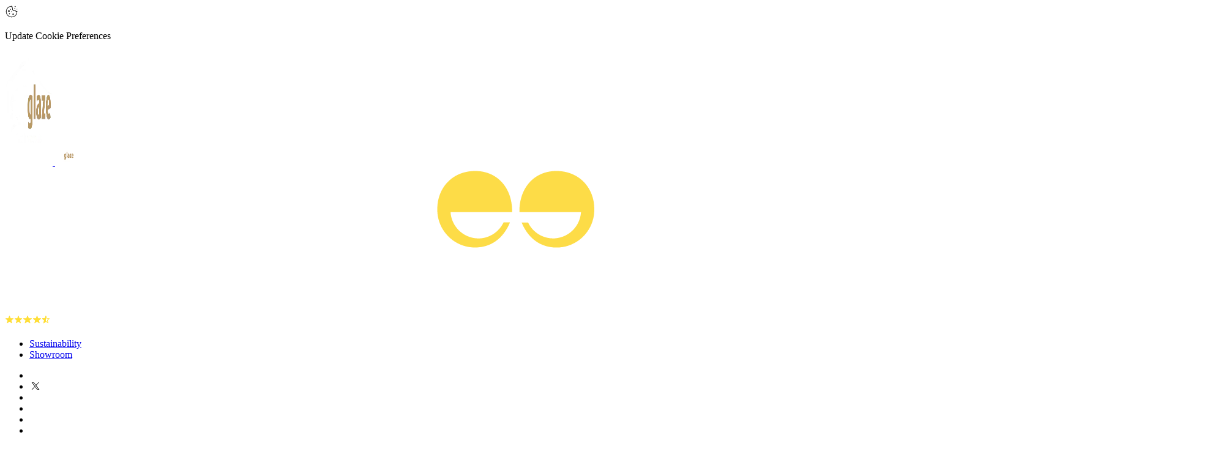

--- FILE ---
content_type: text/html; charset=UTF-8
request_url: https://www.starglaze-windows.com/aluminium-conservatories-lincoln/
body_size: 43251
content:
<!doctype html><html lang="en-GB"><head><script data-no-optimize="1">var litespeed_docref=sessionStorage.getItem("litespeed_docref");litespeed_docref&&(Object.defineProperty(document,"referrer",{get:function(){return litespeed_docref}}),sessionStorage.removeItem("litespeed_docref"));</script> <meta charset="utf-8"><meta http-equiv="x-ua-compatible" content="ie=edge"><meta name="viewport" content="width=device-width, initial-scale=1, shrink-to-fit=no"><link rel="apple-touch-icon" sizes="180x180" href="https://www.starglaze-windows.com/app/themes/wraith/public/images/favicon/apple-touch-icon.c12b00.png"><link rel="icon" type="image/png" sizes="32x32" href="https://www.starglaze-windows.com/app/themes/wraith/public/images/favicon/favicon-32x32.9d3e3f.png"><link rel="icon" type="image/png" sizes="16x16" href="https://www.starglaze-windows.com/app/themes/wraith/public/images/favicon/favicon-16x16.8fb4af.png"><meta name="msapplication-TileColor" content="#0076ff"><meta name="theme-color" content="#ffffff"><link rel="preload" href="https://www.starglaze-windows.com/app/themes/wraith/resources/fonts/myriad pro/MyriadPro-Regular.woff2" as="font" crossorigin="anonymous" /><link rel="preload" href="https://www.starglaze-windows.com/app/themes/wraith/resources/fonts/myriad pro/MyriadPro-Semibold.woff2" as="font" crossorigin="anonymous" /><link rel="preload" href="/app/uploads/2024/05/logo-sm.webp" as="image" /><link rel="preload" href="/app/uploads/2024/05/logo-xs.webp" as="image" /><link rel="preload" href="/app/uploads/2023/08/fefo.png" as="image" /><meta name="google-site-verification" content="_A7HxRu2HH_paQHYmGyaTfzg9zt6pU2vmnnwS8qcuEw" /> <script type="litespeed/javascript">(function(c,l,a,r,i,t,y){c[a]=c[a]||function(){(c[a].q=c[a].q||[]).push(arguments)};t=l.createElement(r);t.async=1;t.src='https://www.clarity.ms/tag/'+i;y=l.getElementsByTagName(r)[0];y.parentNode.insertBefore(t,y)})(window,document,'clarity','script','7xz9dvpgth')</script> <script type="litespeed/javascript" data-src='https://www.googletagmanager.com/gtag/js?id=G-9RH0PLK374'></script> <script type="litespeed/javascript">window.dataLayer=window.dataLayer||[];function gtag(){dataLayer.push(arguments)}
gtag('js',new Date());gtag('config','G-9RH0PLK374');gtag('config','UA-5721998-1');gtag('config','AW-743486771')</script> <script type='text/javascript' id='hs-script-loader' async defer src='//js-eu1.hs-scripts.com/139535003.js'></script> <script type="application/ld+json">{
  "@context": "https://schema.org",
  "@type": "HomeAndConstructionBusiness",
  "name": "Starglaze Home Improvements",
  "image": "https://www.starglaze-windows.com/app/uploads/2024/05/logo-sm.webp",
  "url": "https://www.starglaze-windows.com/",
  "telephone": "01522  512020",
  "priceRange": "£-££",
  "address": {
    "@type": "PostalAddress",
    "streetAddress": "Unit A1, & A2, Chieftain Way, Tritton Rd",
    "addressLocality": "Lincoln",
    "postalCode": "LN6 7RY",
    "addressCountry": "GB"
  },
  "geo": {
    "@type": "GeoCoordinates",
    "latitude": 53.2178681,
    "longitude": -0.5614034999999999
  },
  "openingHoursSpecification": [{
    "@type": "OpeningHoursSpecification",
    "dayOfWeek": [
      "Monday",
      "Tuesday",
      "Wednesday"
    ],
    "opens": "09:00",
    "closes": "17:00"
  },{
    "@type": "OpeningHoursSpecification",
    "dayOfWeek": "Thursday",
    "opens": "09:00",
    "closes": "19:00"
  },{
    "@type": "OpeningHoursSpecification",
    "dayOfWeek": "Friday",
    "opens": "09:00",
    "closes": "16:00"
  },{
    "@type": "OpeningHoursSpecification",
    "dayOfWeek": [
      "Saturday",
      "Sunday"
    ],
    "opens": "10:00",
    "closes": "16:00"
  }] 
}</script> <script type="litespeed/javascript">var icaal_options={"api_key_name_1":"book_appointment","api_key_1":"form_pk_P2O4LJ0u20CMn92WQJRjJAb5","api_key_name_2":"showroom_visit","api_key_2":"form_pk_tjxIMzRoBKZYs3fVAhlrzSk4","api_key_name_3":"enquiries","api_key_3":"form_pk_BuZyI9KuQFWOCv5xKnrtNEAc","api_key_name_4":"","api_key_4":"","api_key_name_5":"","api_key_5":"","api_key_name_6":"","api_key_6":"","api_key_name_7":"","api_key_7":"","api_key_name_8":"","api_key_8":"","api_key_name_9":"","api_key_9":"","api_key_name_10":"","api_key_10":"","custom_html":"","last_updated":1707751334};var ajax_url="https:\/\/www.starglaze-windows.com\/wp\/wp-admin\/admin-ajax.php";var nonce="1cf05fb5c3"</script> <meta name='robots' content='index, follow, max-image-preview:large, max-snippet:-1, max-video-preview:-1' /><style>img:is([sizes="auto" i], [sizes^="auto," i]) { contain-intrinsic-size: 3000px 1500px }</style><title>Aluminium Conservatories Lincoln | Prices Lincolnshire</title><meta name="description" content="We install aluminium conservatories in homes across Lincoln, Lincolnshire &amp; the surrounding areas. Call us to discuss your double glazing project." /><link rel="canonical" href="https://www.starglaze-windows.com/aluminium-conservatories-lincoln/" /><meta property="og:locale" content="en_GB" /><meta property="og:type" content="article" /><meta property="og:title" content="Aluminium Conservatories Lincoln | Prices Lincolnshire" /><meta property="og:description" content="We install aluminium conservatories in homes across Lincoln, Lincolnshire &amp; the surrounding areas. Call us to discuss your double glazing project." /><meta property="og:url" content="https://www.starglaze-windows.com/aluminium-conservatories-lincoln/" /><meta property="og:site_name" content="Starglaze Home Improvements" /><meta property="article:modified_time" content="2025-07-24T13:24:09+00:00" /><meta property="og:image" content="https://www.starglaze-windows.com/app/uploads/2023/11/AliConservatory_Hero_0000123.jpg" /><meta property="og:image:width" content="1500" /><meta property="og:image:height" content="1000" /><meta property="og:image:type" content="image/jpeg" /><meta name="twitter:card" content="summary_large_image" /><meta name="twitter:label1" content="Estimated reading time" /><meta name="twitter:data1" content="1 minute" /> <script type="application/ld+json" class="yoast-schema-graph">{"@context":"https://schema.org","@graph":[{"@type":"WebPage","@id":"https://www.starglaze-windows.com/aluminium-conservatories-lincoln/","url":"https://www.starglaze-windows.com/aluminium-conservatories-lincoln/","name":"Aluminium Conservatories Lincoln | Prices Lincolnshire","isPartOf":{"@id":"https://www.starglaze-windows.com/#website"},"primaryImageOfPage":{"@id":"https://www.starglaze-windows.com/aluminium-conservatories-lincoln/#primaryimage"},"image":{"@id":"https://www.starglaze-windows.com/aluminium-conservatories-lincoln/#primaryimage"},"thumbnailUrl":"/app/uploads/2023/11/AliConservatory_Hero_0000123.jpg","datePublished":"2023-09-06T16:12:54+00:00","dateModified":"2025-07-24T13:24:09+00:00","description":"We install aluminium conservatories in homes across Lincoln, Lincolnshire & the surrounding areas. Call us to discuss your double glazing project.","breadcrumb":{"@id":"https://www.starglaze-windows.com/aluminium-conservatories-lincoln/#breadcrumb"},"inLanguage":"en-GB","potentialAction":[{"@type":"ReadAction","target":["https://www.starglaze-windows.com/aluminium-conservatories-lincoln/"]}]},{"@type":"ImageObject","inLanguage":"en-GB","@id":"https://www.starglaze-windows.com/aluminium-conservatories-lincoln/#primaryimage","url":"/app/uploads/2023/11/AliConservatory_Hero_0000123.jpg","contentUrl":"/app/uploads/2023/11/AliConservatory_Hero_0000123.jpg","width":1500,"height":1000,"caption":"Conservatory Scunthorpe"},{"@type":"BreadcrumbList","@id":"https://www.starglaze-windows.com/aluminium-conservatories-lincoln/#breadcrumb","itemListElement":[{"@type":"ListItem","position":1,"name":"Home","item":"https://www.starglaze-windows.com/"},{"@type":"ListItem","position":2,"name":"Aluminium Conservatories"}]},{"@type":"WebSite","@id":"https://www.starglaze-windows.com/#website","url":"https://www.starglaze-windows.com/","name":"Starglaze Home Improvements","description":"","potentialAction":[{"@type":"SearchAction","target":{"@type":"EntryPoint","urlTemplate":"https://www.starglaze-windows.com/search/{search_term_string}"},"query-input":{"@type":"PropertyValueSpecification","valueRequired":true,"valueName":"search_term_string"}}],"inLanguage":"en-GB"}]}</script> <link rel="stylesheet" href="/app/plugins/litespeed-cache/assets/css/litespeed-dummy.css"><style id='safe-svg-svg-icon-style-inline-css'>.safe-svg-cover{text-align:center}.safe-svg-cover .safe-svg-inside{display:inline-block;max-width:100%}.safe-svg-cover svg{fill:currentColor;height:100%;max-height:100%;max-width:100%;width:100%}</style><style id='global-styles-inline-css'>:root{--wp--preset--aspect-ratio--square: 1;--wp--preset--aspect-ratio--4-3: 4/3;--wp--preset--aspect-ratio--3-4: 3/4;--wp--preset--aspect-ratio--3-2: 3/2;--wp--preset--aspect-ratio--2-3: 2/3;--wp--preset--aspect-ratio--16-9: 16/9;--wp--preset--aspect-ratio--9-16: 9/16;--wp--preset--color--black: #000000;--wp--preset--color--cyan-bluish-gray: #abb8c3;--wp--preset--color--white: #ffffff;--wp--preset--color--pale-pink: #f78da7;--wp--preset--color--vivid-red: #cf2e2e;--wp--preset--color--luminous-vivid-orange: #ff6900;--wp--preset--color--luminous-vivid-amber: #fcb900;--wp--preset--color--light-green-cyan: #7bdcb5;--wp--preset--color--vivid-green-cyan: #00d084;--wp--preset--color--pale-cyan-blue: #8ed1fc;--wp--preset--color--vivid-cyan-blue: #0693e3;--wp--preset--color--vivid-purple: #9b51e0;--wp--preset--color--primary: #525ddc;--wp--preset--gradient--vivid-cyan-blue-to-vivid-purple: linear-gradient(135deg,rgba(6,147,227,1) 0%,rgb(155,81,224) 100%);--wp--preset--gradient--light-green-cyan-to-vivid-green-cyan: linear-gradient(135deg,rgb(122,220,180) 0%,rgb(0,208,130) 100%);--wp--preset--gradient--luminous-vivid-amber-to-luminous-vivid-orange: linear-gradient(135deg,rgba(252,185,0,1) 0%,rgba(255,105,0,1) 100%);--wp--preset--gradient--luminous-vivid-orange-to-vivid-red: linear-gradient(135deg,rgba(255,105,0,1) 0%,rgb(207,46,46) 100%);--wp--preset--gradient--very-light-gray-to-cyan-bluish-gray: linear-gradient(135deg,rgb(238,238,238) 0%,rgb(169,184,195) 100%);--wp--preset--gradient--cool-to-warm-spectrum: linear-gradient(135deg,rgb(74,234,220) 0%,rgb(151,120,209) 20%,rgb(207,42,186) 40%,rgb(238,44,130) 60%,rgb(251,105,98) 80%,rgb(254,248,76) 100%);--wp--preset--gradient--blush-light-purple: linear-gradient(135deg,rgb(255,206,236) 0%,rgb(152,150,240) 100%);--wp--preset--gradient--blush-bordeaux: linear-gradient(135deg,rgb(254,205,165) 0%,rgb(254,45,45) 50%,rgb(107,0,62) 100%);--wp--preset--gradient--luminous-dusk: linear-gradient(135deg,rgb(255,203,112) 0%,rgb(199,81,192) 50%,rgb(65,88,208) 100%);--wp--preset--gradient--pale-ocean: linear-gradient(135deg,rgb(255,245,203) 0%,rgb(182,227,212) 50%,rgb(51,167,181) 100%);--wp--preset--gradient--electric-grass: linear-gradient(135deg,rgb(202,248,128) 0%,rgb(113,206,126) 100%);--wp--preset--gradient--midnight: linear-gradient(135deg,rgb(2,3,129) 0%,rgb(40,116,252) 100%);--wp--preset--font-size--small: 13px;--wp--preset--font-size--medium: 20px;--wp--preset--font-size--large: 36px;--wp--preset--font-size--x-large: 42px;--wp--preset--spacing--20: 0.44rem;--wp--preset--spacing--30: 0.67rem;--wp--preset--spacing--40: 1rem;--wp--preset--spacing--50: 1.5rem;--wp--preset--spacing--60: 2.25rem;--wp--preset--spacing--70: 3.38rem;--wp--preset--spacing--80: 5.06rem;--wp--preset--shadow--natural: 6px 6px 9px rgba(0, 0, 0, 0.2);--wp--preset--shadow--deep: 12px 12px 50px rgba(0, 0, 0, 0.4);--wp--preset--shadow--sharp: 6px 6px 0px rgba(0, 0, 0, 0.2);--wp--preset--shadow--outlined: 6px 6px 0px -3px rgba(255, 255, 255, 1), 6px 6px rgba(0, 0, 0, 1);--wp--preset--shadow--crisp: 6px 6px 0px rgba(0, 0, 0, 1);}:where(body) { margin: 0; }.wp-site-blocks > .alignleft { float: left; margin-right: 2em; }.wp-site-blocks > .alignright { float: right; margin-left: 2em; }.wp-site-blocks > .aligncenter { justify-content: center; margin-left: auto; margin-right: auto; }:where(.is-layout-flex){gap: 0.5em;}:where(.is-layout-grid){gap: 0.5em;}.is-layout-flow > .alignleft{float: left;margin-inline-start: 0;margin-inline-end: 2em;}.is-layout-flow > .alignright{float: right;margin-inline-start: 2em;margin-inline-end: 0;}.is-layout-flow > .aligncenter{margin-left: auto !important;margin-right: auto !important;}.is-layout-constrained > .alignleft{float: left;margin-inline-start: 0;margin-inline-end: 2em;}.is-layout-constrained > .alignright{float: right;margin-inline-start: 2em;margin-inline-end: 0;}.is-layout-constrained > .aligncenter{margin-left: auto !important;margin-right: auto !important;}.is-layout-constrained > :where(:not(.alignleft):not(.alignright):not(.alignfull)){margin-left: auto !important;margin-right: auto !important;}body .is-layout-flex{display: flex;}.is-layout-flex{flex-wrap: wrap;align-items: center;}.is-layout-flex > :is(*, div){margin: 0;}body .is-layout-grid{display: grid;}.is-layout-grid > :is(*, div){margin: 0;}body{padding-top: 0px;padding-right: 0px;padding-bottom: 0px;padding-left: 0px;}a:where(:not(.wp-element-button)){text-decoration: underline;}:root :where(.wp-element-button, .wp-block-button__link){background-color: #32373c;border-width: 0;color: #fff;font-family: inherit;font-size: inherit;line-height: inherit;padding: calc(0.667em + 2px) calc(1.333em + 2px);text-decoration: none;}.has-black-color{color: var(--wp--preset--color--black) !important;}.has-cyan-bluish-gray-color{color: var(--wp--preset--color--cyan-bluish-gray) !important;}.has-white-color{color: var(--wp--preset--color--white) !important;}.has-pale-pink-color{color: var(--wp--preset--color--pale-pink) !important;}.has-vivid-red-color{color: var(--wp--preset--color--vivid-red) !important;}.has-luminous-vivid-orange-color{color: var(--wp--preset--color--luminous-vivid-orange) !important;}.has-luminous-vivid-amber-color{color: var(--wp--preset--color--luminous-vivid-amber) !important;}.has-light-green-cyan-color{color: var(--wp--preset--color--light-green-cyan) !important;}.has-vivid-green-cyan-color{color: var(--wp--preset--color--vivid-green-cyan) !important;}.has-pale-cyan-blue-color{color: var(--wp--preset--color--pale-cyan-blue) !important;}.has-vivid-cyan-blue-color{color: var(--wp--preset--color--vivid-cyan-blue) !important;}.has-vivid-purple-color{color: var(--wp--preset--color--vivid-purple) !important;}.has-primary-color{color: var(--wp--preset--color--primary) !important;}.has-black-background-color{background-color: var(--wp--preset--color--black) !important;}.has-cyan-bluish-gray-background-color{background-color: var(--wp--preset--color--cyan-bluish-gray) !important;}.has-white-background-color{background-color: var(--wp--preset--color--white) !important;}.has-pale-pink-background-color{background-color: var(--wp--preset--color--pale-pink) !important;}.has-vivid-red-background-color{background-color: var(--wp--preset--color--vivid-red) !important;}.has-luminous-vivid-orange-background-color{background-color: var(--wp--preset--color--luminous-vivid-orange) !important;}.has-luminous-vivid-amber-background-color{background-color: var(--wp--preset--color--luminous-vivid-amber) !important;}.has-light-green-cyan-background-color{background-color: var(--wp--preset--color--light-green-cyan) !important;}.has-vivid-green-cyan-background-color{background-color: var(--wp--preset--color--vivid-green-cyan) !important;}.has-pale-cyan-blue-background-color{background-color: var(--wp--preset--color--pale-cyan-blue) !important;}.has-vivid-cyan-blue-background-color{background-color: var(--wp--preset--color--vivid-cyan-blue) !important;}.has-vivid-purple-background-color{background-color: var(--wp--preset--color--vivid-purple) !important;}.has-primary-background-color{background-color: var(--wp--preset--color--primary) !important;}.has-black-border-color{border-color: var(--wp--preset--color--black) !important;}.has-cyan-bluish-gray-border-color{border-color: var(--wp--preset--color--cyan-bluish-gray) !important;}.has-white-border-color{border-color: var(--wp--preset--color--white) !important;}.has-pale-pink-border-color{border-color: var(--wp--preset--color--pale-pink) !important;}.has-vivid-red-border-color{border-color: var(--wp--preset--color--vivid-red) !important;}.has-luminous-vivid-orange-border-color{border-color: var(--wp--preset--color--luminous-vivid-orange) !important;}.has-luminous-vivid-amber-border-color{border-color: var(--wp--preset--color--luminous-vivid-amber) !important;}.has-light-green-cyan-border-color{border-color: var(--wp--preset--color--light-green-cyan) !important;}.has-vivid-green-cyan-border-color{border-color: var(--wp--preset--color--vivid-green-cyan) !important;}.has-pale-cyan-blue-border-color{border-color: var(--wp--preset--color--pale-cyan-blue) !important;}.has-vivid-cyan-blue-border-color{border-color: var(--wp--preset--color--vivid-cyan-blue) !important;}.has-vivid-purple-border-color{border-color: var(--wp--preset--color--vivid-purple) !important;}.has-primary-border-color{border-color: var(--wp--preset--color--primary) !important;}.has-vivid-cyan-blue-to-vivid-purple-gradient-background{background: var(--wp--preset--gradient--vivid-cyan-blue-to-vivid-purple) !important;}.has-light-green-cyan-to-vivid-green-cyan-gradient-background{background: var(--wp--preset--gradient--light-green-cyan-to-vivid-green-cyan) !important;}.has-luminous-vivid-amber-to-luminous-vivid-orange-gradient-background{background: var(--wp--preset--gradient--luminous-vivid-amber-to-luminous-vivid-orange) !important;}.has-luminous-vivid-orange-to-vivid-red-gradient-background{background: var(--wp--preset--gradient--luminous-vivid-orange-to-vivid-red) !important;}.has-very-light-gray-to-cyan-bluish-gray-gradient-background{background: var(--wp--preset--gradient--very-light-gray-to-cyan-bluish-gray) !important;}.has-cool-to-warm-spectrum-gradient-background{background: var(--wp--preset--gradient--cool-to-warm-spectrum) !important;}.has-blush-light-purple-gradient-background{background: var(--wp--preset--gradient--blush-light-purple) !important;}.has-blush-bordeaux-gradient-background{background: var(--wp--preset--gradient--blush-bordeaux) !important;}.has-luminous-dusk-gradient-background{background: var(--wp--preset--gradient--luminous-dusk) !important;}.has-pale-ocean-gradient-background{background: var(--wp--preset--gradient--pale-ocean) !important;}.has-electric-grass-gradient-background{background: var(--wp--preset--gradient--electric-grass) !important;}.has-midnight-gradient-background{background: var(--wp--preset--gradient--midnight) !important;}.has-small-font-size{font-size: var(--wp--preset--font-size--small) !important;}.has-medium-font-size{font-size: var(--wp--preset--font-size--medium) !important;}.has-large-font-size{font-size: var(--wp--preset--font-size--large) !important;}.has-x-large-font-size{font-size: var(--wp--preset--font-size--x-large) !important;}
:where(.wp-block-post-template.is-layout-flex){gap: 1.25em;}:where(.wp-block-post-template.is-layout-grid){gap: 1.25em;}
:where(.wp-block-columns.is-layout-flex){gap: 2em;}:where(.wp-block-columns.is-layout-grid){gap: 2em;}
:root :where(.wp-block-pullquote){font-size: 1.5em;line-height: 1.6;}</style> <script type="litespeed/javascript" data-src="/wp/wp-includes/js/jquery/jquery.min.js"></script> <div id="icaal-cookie-policy" class="icaal-cookie-policy-preferences" style="display: none"><div class="policy-info flex flex-wrap justify-between "><div class="policy-info-inner-cont w-full lg:w-2/3"><h2>Your privacy is important to us!</h2><p>Starglaze Home Improvements  uses cookies on its website which may involve the processing of personal data.</p>
<button class="preferences-modal-read-more">Read more</button><p class="preferences-modal-text">Necessary cookies are required for our website to function. We also use other cookies for marketing and statistical analysis. In some cases, data may be transferred to third parties. We won’t activate these cookies without your explicit consent, which you can give or revoke at any time.</p></div><div class="cookie-policy-modal-footer w-full lg:w-1/3">
<button type="button" class="preferencebtn" name="icaal-customise-cookie-preferences">Edit Preferences</button>
<button type="button" name="icaal-enable-all-cookies" style="background: ">Enable All</button></div></div><div class="cookie-policy-preferences-modal" style="display: none;"><div class="cookie-preference-modal-content"><div class="cookie-content-wrap"><h2>Cookie Preferences</h2><p>Here you can choose which cookies you consent to. Simply use the toggles to give or revoke consent to individual cookies, and you can change your preferences at any time.</p>
<a href="/cookie-policy/">Read our Cookie Policy</a></div><div class="cookie-content-footer">
<button type="button" name="icaal-save-cookie-preferences" style="background: ">Save Preferences</button></div></div><div class="cookie-preferences-toggles"><div class="cookie-preferences-toggles-wrap"><div class="cookie-preference-item"><div class="cookie-preference-item-label">
<svg width="20" height="22" version="1.1" id="Layer_1" xmlns="http://www.w3.org/2000/svg width="20" height="22"" xmlns:xlink="http://www.w3.org/1999/xlink" x="0px" y="0px" viewBox="0 0 512 512" style="enable-background:new 0 0 512 512;" xml:space="preserve"> <g> <g> <path d="M505.752,123.582c-8.331-8.331-21.839-8.331-30.17,0L256,343.163L36.418,123.582c-8.331-8.331-21.839-8.331-30.17,0 s-8.331,21.839,0,30.17l234.667,234.667c8.331,8.331,21.839,8.331,30.17,0l234.667-234.667 C514.083,145.42,514.083,131.913,505.752,123.582z"/> </g> </g> </svg width="20" height="22"><h4>Necessary</h4></div>
<small>Always enabled </small><p style="display: none;">These cookies are essential for the website to perform as it needs to. They keep the basic functions and important security features working properly for you, anonymously.</p></div><div class="cookie-preference-item"><div class="cookie-preference-item-label">
<svg width="20" height="22" version="1.1" id="Layer_1" xmlns="http://www.w3.org/2000/svg width="20" height="22"" xmlns:xlink="http://www.w3.org/1999/xlink" x="0px" y="0px" viewBox="0 0 512 512" style="enable-background:new 0 0 512 512;" xml:space="preserve"> <g> <g> <path d="M505.752,123.582c-8.331-8.331-21.839-8.331-30.17,0L256,343.163L36.418,123.582c-8.331-8.331-21.839-8.331-30.17,0 s-8.331,21.839,0,30.17l234.667,234.667c8.331,8.331,21.839,8.331,30.17,0l234.667-234.667 C514.083,145.42,514.083,131.913,505.752,123.582z"/> </g> </g> </svg width="20" height="22"><h4>Functional</h4></div><div class="cookie-preference-toggle active">
<input type="checkbox" name="functional_cookies" checked value="true"></input></div><p style="display: none;">Functional cookies allow you to interact with the website and its content, such as sharing information on social media platforms and other third-party features.</p></div><div class="cookie-preference-item"><div class="cookie-preference-item-label">
<svg width="20" height="22" version="1.1" id="Layer_1" xmlns="http://www.w3.org/2000/svg width="20" height="22"" xmlns:xlink="http://www.w3.org/1999/xlink" x="0px" y="0px" viewBox="0 0 512 512" style="enable-background:new 0 0 512 512;" xml:space="preserve"> <g> <g> <path d="M505.752,123.582c-8.331-8.331-21.839-8.331-30.17,0L256,343.163L36.418,123.582c-8.331-8.331-21.839-8.331-30.17,0 s-8.331,21.839,0,30.17l234.667,234.667c8.331,8.331,21.839,8.331,30.17,0l234.667-234.667 C514.083,145.42,514.083,131.913,505.752,123.582z"/> </g> </g> </svg width="20" height="22"><h4>Analytics</h4></div><div class="cookie-preference-toggle active">
<input type="checkbox" name="analytical_cookies" checked value="true"></input></div><p style="display: none;">We use these cookies to help us understand how users are interacting with the website. They help to provide us with key metrics on how many visitors we have, bounce rate and the sources of website traffic.</p></div><div class="cookie-preference-item"><div class="cookie-preference-item-label">
<svg width="20" height="22" version="1.1" id="Layer_1" xmlns="http://www.w3.org/2000/svg width="20" height="22"" xmlns:xlink="http://www.w3.org/1999/xlink" x="0px" y="0px" viewBox="0 0 512 512" style="enable-background:new 0 0 512 512;" xml:space="preserve"> <g> <g> <path d="M505.752,123.582c-8.331-8.331-21.839-8.331-30.17,0L256,343.163L36.418,123.582c-8.331-8.331-21.839-8.331-30.17,0 s-8.331,21.839,0,30.17l234.667,234.667c8.331,8.331,21.839,8.331,30.17,0l234.667-234.667 C514.083,145.42,514.083,131.913,505.752,123.582z"/> </g> </g> </svg width="20" height="22"><h4>Advertisements</h4></div><div class="cookie-preference-toggle active">
<input type="checkbox" name="advertisement_cookies" checked value="true"></input></div><p style="display: none;">Advertisement cookies help to provide relevant ads and marketing campaigns. These track visitors across websites and mean users can receive more customised ads.</p></div><div class="cookie-preference-item"><div class="cookie-preference-item-label">
<svg width="20" height="22" version="1.1" id="Layer_1" xmlns="http://www.w3.org/2000/svg width="20" height="22"" xmlns:xlink="http://www.w3.org/1999/xlink" x="0px" y="0px" viewBox="0 0 512 512" style="enable-background:new 0 0 512 512;" xml:space="preserve"> <g> <g> <path d="M505.752,123.582c-8.331-8.331-21.839-8.331-30.17,0L256,343.163L36.418,123.582c-8.331-8.331-21.839-8.331-30.17,0 s-8.331,21.839,0,30.17l234.667,234.667c8.331,8.331,21.839,8.331,30.17,0l234.667-234.667 C514.083,145.42,514.083,131.913,505.752,123.582z"/> </g> </g> </svg width="20" height="22"><h4>Other</h4></div><div class="cookie-preference-toggle active">
<input type="checkbox" name="other_cookies" checked value="true"></input></div><p style="display: none;">These cookies have not been classified into any of the above categories and are being analysed.</p></div></div></div></div></div><div id="icaal-cookie-preferences-widget" style="background: ">
<svg xmlns="http://www.w3.org/2000/svg width="20" height="22"" viewBox="0 0 50 50"><path d="M 25 4 C 13.414063 4 4 13.414063 4 25 C 4 36.585938 13.414063 46 25 46 C 36.585938 46 46 36.585938 46 25 C 46 24.378906 45.960938 23.78125 45.910156 23.203125 C 45.878906 22.855469 45.671875 22.546875 45.359375 22.390625 C 45.042969 22.234375 44.671875 22.253906 44.375 22.441406 C 43.824219 22.792969 43.191406 23 42.5 23 C 41.015625 23 39.769531 22.082031 39.253906 20.792969 C 39.148438 20.527344 38.933594 20.320313 38.667969 20.222656 C 38.398438 20.125 38.101563 20.144531 37.847656 20.28125 C 37.003906 20.738281 36.035156 21 35 21 C 31.675781 21 29 18.324219 29 15 C 29 13.964844 29.261719 12.996094 29.71875 12.152344 C 29.855469 11.898438 29.875 11.601563 29.777344 11.332031 C 29.679688 11.066406 29.472656 10.851563 29.207031 10.746094 C 27.917969 10.230469 27 8.984375 27 7.5 C 27 6.808594 27.207031 6.175781 27.558594 5.625 C 27.746094 5.328125 27.765625 4.957031 27.609375 4.640625 C 27.453125 4.328125 27.144531 4.121094 26.796875 4.089844 C 26.21875 4.039063 25.621094 4 25 4 Z M 38 4 C 36.894531 4 36 4.894531 36 6 C 36 7.105469 36.894531 8 38 8 C 39.105469 8 40 7.105469 40 6 C 40 4.894531 39.105469 4 38 4 Z M 25 6 C 25.144531 6 25.292969 6.015625 25.4375 6.023438 C 25.285156 6.519531 25 6.953125 25 7.5 C 25 9.4375 26.136719 10.984375 27.660156 11.960938 C 27.269531 12.90625 27 13.917969 27 15 C 27 19.40625 30.59375 23 35 23 C 36.082031 23 37.09375 22.730469 38.039063 22.339844 C 39.015625 23.863281 40.5625 25 42.5 25 C 43.046875 25 43.480469 24.714844 43.980469 24.5625 C 43.984375 24.707031 44 24.855469 44 25 C 44 35.503906 35.503906 44 25 44 C 14.496094 44 6 35.503906 6 25 C 6 14.496094 14.496094 6 25 6 Z M 36.5 12 C 35.671875 12 35 12.671875 35 13.5 C 35 14.328125 35.671875 15 36.5 15 C 37.328125 15 38 14.328125 38 13.5 C 38 12.671875 37.328125 12 36.5 12 Z M 21.5 15 C 20.671875 15 20 15.671875 20 16.5 C 20 17.328125 20.671875 18 21.5 18 C 22.328125 18 23 17.328125 23 16.5 C 23 15.671875 22.328125 15 21.5 15 Z M 45 15 C 44.449219 15 44 15.449219 44 16 C 44 16.550781 44.449219 17 45 17 C 45.550781 17 46 16.550781 46 16 C 46 15.449219 45.550781 15 45 15 Z M 15 20 C 13.34375 20 12 21.34375 12 23 C 12 24.65625 13.34375 26 15 26 C 16.65625 26 18 24.65625 18 23 C 18 21.34375 16.65625 20 15 20 Z M 24.5 24 C 23.671875 24 23 24.671875 23 25.5 C 23 26.328125 23.671875 27 24.5 27 C 25.328125 27 26 26.328125 26 25.5 C 26 24.671875 25.328125 24 24.5 24 Z M 17 31 C 15.894531 31 15 31.894531 15 33 C 15 34.105469 15.894531 35 17 35 C 18.105469 35 19 34.105469 19 33 C 19 31.894531 18.105469 31 17 31 Z M 30.5 32 C 29.121094 32 28 33.121094 28 34.5 C 28 35.878906 29.121094 37 30.5 37 C 31.878906 37 33 35.878906 33 34.5 C 33 33.121094 31.878906 32 30.5 32 Z"></path></svg width="20" height="22"><div class="text-wrap" style="background: "><p>Update Cookie Preferences</p></div></div> <script type="litespeed/javascript">gtag("consent","default",{ad_storage:"denied",ad_user_data:"denied",ad_personalization:"denied",analytics_storage:"denied",functionality_storage:"denied",personalization_storage:"denied",security_storage:"granted",wait_for_update:2000,})</script> <script type="litespeed/javascript">window.clarity('consent',!1)</script> <script type="litespeed/javascript">!function(f,b,e,v,n,t,s){if(f.fbq)return;n=f.fbq=function(){n.callMethod?n.callMethod.apply(n,arguments):n.queue.push(arguments)};if(!f._fbq)f._fbq=n;n.push=n;n.loaded=!0;n.version='2.0';n.queue=[];t=b.createElement(e);t.async=!0;t.src=v;s=b.getElementsByTagName(e)[0];s.parentNode.insertBefore(t,s)}(window,document,'script','https://connect.facebook.net/en_US/fbevents.js')</script> <script type="litespeed/javascript">fbq('consent','revoke');fbq('init','1564258513814802')</script> </head><body class="wp-singular page page-id-1169 wp-embed-responsive wp-theme-wraith aluminium-conservatories-lincoln"><header id="header-main" class="banner fixed z-40 top-0 left-0 right-0  w-full"><div class="header-bg "><div class="flex items-center header-padding justify-between lg:py-4 py-0 2xl:px-20 lg:px-4"><div class="hidden lg:block">
<a class="brand border-0" href="https://www.starglaze-windows.com/">
<img data-lazyloaded="1" src="[data-uri]" width="78" height="187" data-src="/app/uploads/2024/05/logo-sm-e1767868810254.webp" alt="Starglaze Home Improvements  Logo" data-srcset="/app/uploads/2024/05/logo-sm-e1767868810254.webp 1x, /app/uploads/2024/05/logo-sm-e1767868810254.webp 2x" class="hidden logo-scroll object-contain lg:inline-block xl:w-[350px] xl:h-[110px] lg:w-[210px] lg:h-[90px] w-[100px] h-[50px]">
<img data-lazyloaded="1" src="[data-uri]" data-src="/app/uploads/2024/05/logo-xs-e1767868838614.webp" alt="Starglaze Home Improvements  Logo" data-srcset="/app/uploads/2024/05/logo-xs-e1767868838614.webp 1x, /app/uploads/2024/05/logo-xs-e1767868838614.webp 2x" width="32" height="32" class="lg:hidden">
</a></div><div class="w-full"><div id="toolbar" class="hidden lg:block"><div class="container ml-auto"><div class="flex justify-end items-center">
<a href="https://www.feefo.com/en-GB/reviews/starglaze-windows?displayFeedbackType=SERVICE&timeFrame=YEAR" target="_blank" class="hover:border-none xl:block hidden"><div class="flex justify-center items-center mr-4">
<img data-lazyloaded="1" src="[data-uri]" width="967" height="232" data-src="/app/uploads/2023/08/fefo.png" alt="" class="w-auto h-[1rem] mr-1"><div class="xl:block hidden">
<svg xmlns="http://www.w3.org/2000/svg" xmlns:xlink="http://www.w3.org/1999/xlink" width="74" height="22" viewBox="0 0 74 22">
<defs>
<clipPath id="clip-path">
<rect id="Rectangle_528" data-name="Rectangle 528" width="11" height="22" transform="translate(-0.05 -0.459)" fill="#fff" stroke="#707070" stroke-width="1"/>
</clipPath>
</defs>
<g id="Polygon_1" data-name="Polygon 1" transform="translate(0 4)" fill="#ffde37">
<path d="M 3.750656127929688 12.79834365844727 C 3.750657558441162 12.79833984375 3.750658750534058 12.79833602905273 3.750659942626953 12.79833126068115 L 4.843599796295166 9.185561180114746 C 4.964620113372803 8.785541534423828 4.821509838104248 8.347991943359375 4.487500190734863 8.09679126739502 L 1.448590040206909 5.811341762542725 C 1.44858729839325 5.811339378356934 1.448584675788879 5.811337471008301 1.44858193397522 5.811335563659668 C 1.448582291603088 5.811334609985352 1.448582768440247 5.811333179473877 1.448583126068115 5.811332225799561 C 1.448588728904724 5.811331748962402 1.448594450950623 5.811331748962402 1.448600053787231 5.811331748962402 L 5.295569896697998 5.7148118019104 C 5.711060047149658 5.704371452331543 6.070509910583496 5.444971561431885 6.211329936981201 5.053961753845215 L 7.499780178070068 1.476271629333496 L 7.500219821929932 1.476271629333496 L 8.788669586181641 5.053961753845215 C 8.929499626159668 5.444991588592529 9.288960456848145 5.704381465911865 9.704440116882324 5.714801788330078 L 13.55142021179199 5.811331748962402 C 13.55141830444336 5.811331748962402 13.55141830444336 5.811332225799561 13.55141830444336 5.811332702636719 L 10.51249980926514 8.0968017578125 C 10.17848968505859 8.347991943359375 10.03538036346436 8.785541534423828 10.15639972686768 9.185561180114746 L 11.24934005737305 12.79833126068115 L 8.059679985046387 10.64415168762207 C 7.893760204315186 10.53208160400391 7.700220108032227 10.47285175323486 7.5 10.47285175323486 C 7.299779891967773 10.47285175323486 7.106239795684814 10.53208160400391 6.940320014953613 10.64415168762207 L 3.750659942626953 12.79834175109863 C 3.750658750534058 12.79834270477295 3.750657558441162 12.79834365844727 3.750656127929688 12.79834365844727 Z" stroke="none"/>
<path d="M 7.499999046325684 2.951329231262207 L 6.681750297546387 5.223381996154785 C 6.47052001953125 5.809901237487793 5.931349754333496 6.199001312255859 5.308110237121582 6.214661598205566 L 2.897180557250977 6.275151252746582 L 4.788020133972168 7.697191715240479 C 5.289050102233887 8.073991775512695 5.50370979309082 8.730311393737793 5.322179794311523 9.330341339111328 L 4.636562347412109 11.59667778015137 L 6.660449981689453 10.229811668396 C 6.909339904785156 10.06171226501465 7.199649810791016 9.972851753234863 7.5 9.972851753234863 C 7.800320148468018 9.972851753234863 8.090610504150391 10.06170177459717 8.339519500732422 10.22979164123535 L 10.36343383789062 11.59667491912842 L 9.677820205688477 9.330350875854492 C 9.49629020690918 8.730311393737793 9.710949897766113 8.073991775512695 10.21196937561035 7.697191715240479 L 12.10282611846924 6.275148391723633 L 9.691850662231445 6.214652061462402 C 9.068649291992188 6.199001312255859 8.52947998046875 5.809901237487793 8.318240165710449 5.223371505737305 L 7.499999046325684 2.951329231262207 M 7.5 0.9756565093994141 C 7.695525169372559 0.9756565093994141 7.891049861907959 1.085851669311523 7.970419883728027 1.306241989135742 L 9.259090423583984 4.884541511535645 C 9.328969955444336 5.078571319580078 9.510809898376465 5.20979118347168 9.716970443725586 5.214971542358398 L 13.56396007537842 5.311491966247559 C 14.03765964508057 5.323381423950195 14.23064994812012 5.926131248474121 13.8519401550293 6.210941314697266 L 10.81303024291992 8.496401786804199 C 10.64533042907715 8.62252140045166 10.57422065734863 8.839941024780273 10.63498020172119 9.040781021118164 L 11.72792053222656 12.65355110168457 C 11.86417961120605 13.10396099090576 11.35947036743164 13.4760627746582 10.9694995880127 13.21269130706787 L 7.779839992523193 11.05850124359131 C 7.6107497215271 10.94430160522461 7.3892502784729 10.94430160522461 7.220160007476807 11.05850124359131 L 4.030500411987305 13.21269130706787 C 3.640530586242676 13.47606086730957 3.135820388793945 13.10396194458008 3.272080421447754 12.65355110168457 L 4.365019798278809 9.040781021118164 C 4.425780296325684 8.839941024780273 4.354669570922852 8.62252140045166 4.186969757080078 8.496401786804199 L 1.148059844970703 6.210941314697266 C 0.7693500518798828 5.926131248474121 0.9623403549194336 5.323381423950195 1.436039924621582 5.311491966247559 L 5.283029556274414 5.214971542358398 C 5.489190101623535 5.20979118347168 5.671030044555664 5.078571319580078 5.740909576416016 4.884541511535645 L 7.029580116271973 1.306241989135742 C 7.108950138092041 1.085851669311523 7.304474830627441 0.9756565093994141 7.5 0.9756565093994141 Z" stroke="none" fill="#ffde37"/>
</g>
<g id="Polygon_2" data-name="Polygon 2" transform="translate(15 4)" fill="#ffde37">
<path d="M 3.545730113983154 12.75187206268311 L 4.559860229492188 9.160181999206543 C 4.668920040130615 8.773902893066406 4.537449836730957 8.361602783203125 4.224929809570312 8.109772682189941 L 1.371860027313232 5.810832500457764 C 1.371858358383179 5.810831069946289 1.371856689453125 5.810829639434814 1.371855020523071 5.810828685760498 C 1.371855735778809 5.810826301574707 1.371856331825256 5.810824394226074 1.371857047080994 5.810822486877441 C 1.37185800075531 5.810822486877441 1.371859073638916 5.810822486877441 1.371860027313232 5.810822486877441 L 4.914229869842529 5.715592384338379 C 5.33197021484375 5.704362392425537 5.702099800109863 5.430672645568848 5.835239887237549 5.034572601318359 L 7 1.569322466850281 L 8.164759635925293 5.034562587738037 C 8.297900199890137 5.430672645568848 8.66802978515625 5.704362392425537 9.085769653320312 5.715592384338379 L 12.62814044952393 5.810822486877441 C 12.62814044952393 5.810822486877441 12.62814140319824 5.810822486877441 12.62814235687256 5.810822486877441 C 12.62813854217529 5.810825824737549 12.62813377380371 5.810829162597656 12.62812995910645 5.810832500457764 L 9.775070190429688 8.109782218933105 C 9.462550163269043 8.361602783203125 9.331080436706543 8.773902893066406 9.440139770507812 9.160172462463379 L 10.454270362854 12.75187206268311 C 10.45426273345947 12.75185298919678 10.45426177978516 12.75185394287109 10.45425987243652 12.75185489654541 L 7.586219787597656 10.67653274536133 C 7.414589881896973 10.55232238769531 7.211870193481445 10.48667240142822 7 10.48667240142822 C 6.788129806518555 10.48667240142822 6.585410118103027 10.55232238769531 6.413770198822021 10.67653274536133 L 3.545730113983154 12.75187206268311 Z" stroke="none"/>
<path d="M 6.999999046325684 3.138650894165039 L 6.309179782867432 5.193872451782227 C 6.109469890594482 5.788042068481445 5.554280281066895 6.198562622070312 4.92765998840332 6.215412139892578 L 2.743719100952148 6.274124145507812 L 4.538640022277832 7.720442295074463 C 5.007430076599121 8.098182678222656 5.20464038848877 8.716642379760742 5.041040420532227 9.296042442321777 L 4.417693138122559 11.50373363494873 L 6.12060022354126 10.27150249481201 C 6.378069877624512 10.08516311645508 6.682159900665283 9.986672401428223 7 9.986672401428223 C 7.31781005859375 9.986672401428223 7.621890068054199 10.0851526260376 7.879340171813965 10.27145195007324 L 9.582311630249023 11.50373458862305 L 8.958959579467773 9.296042442321777 C 8.795360565185547 8.716642379760742 8.992569923400879 8.098182678222656 9.461349487304688 7.720442295074463 L 11.25627708435059 6.274123191833496 L 9.072330474853516 6.215412139892578 C 8.445720672607422 6.198562622070312 7.890530109405518 5.788042068481445 7.690810203552246 5.193872451782227 L 6.999999046325684 3.138650894165039 M 7 1.069317817687988 C 7.198797702789307 1.069317817687988 7.397594928741455 1.182882308959961 7.473939895629883 1.410012245178223 L 8.638700485229492 4.875262260437012 C 8.705550193786621 5.074142456054688 8.889459609985352 5.210132598876953 9.099209785461426 5.21577262878418 L 12.64157962799072 5.311002731323242 C 13.10647964477539 5.323502540588379 13.30399036407471 5.90836238861084 12.94186019897461 6.200162887573242 L 10.08878993988037 8.499113082885742 C 9.93278980255127 8.624813079833984 9.866889953613281 8.831502914428711 9.921329498291016 9.024312973022461 L 10.93546009063721 12.61600208282471 C 11.06427001953125 13.07219314575195 10.54518985748291 13.43482208251953 10.16115951538086 13.15694236755371 L 7.293109893798828 11.08160209655762 C 7.118200302124023 10.95503234863281 6.881799697875977 10.95503234863281 6.706890106201172 11.08160209655762 L 3.838839530944824 13.15694236755371 C 3.454813003540039 13.43483066558838 2.93572998046875 13.07219314575195 3.064539909362793 12.61600208282471 L 4.078669548034668 9.024312973022461 C 4.133110046386719 8.831502914428711 4.06721019744873 8.624813079833984 3.911210060119629 8.499113082885742 L 1.058139801025391 6.200162887573242 C 0.696009635925293 5.90836238861084 0.8935203552246094 5.323502540588379 1.358420372009277 5.311002731323242 L 4.900790214538574 5.21577262878418 C 5.110540390014648 5.210132598876953 5.294449806213379 5.074142456054688 5.361300468444824 4.875262260437012 L 6.526060104370117 1.410012245178223 C 6.602405071258545 1.182882308959961 6.801202297210693 1.069317817687988 7 1.069317817687988 Z" stroke="none" fill="#ffde37"/>
</g>
<g id="Polygon_3" data-name="Polygon 3" transform="translate(29 4)" fill="#ffde37">
<path d="M 3.956029891967773 12.83819198608398 L 5.126780033111572 9.210102081298828 C 5.261950016021729 8.791221618652344 5.111070156097412 8.339371681213379 4.751349925994873 8.085721969604492 L 1.526139974594116 5.811761856079102 L 5.676889896392822 5.71412181854248 C 6.083730220794678 5.704561710357666 6.440919876098633 5.452911853790283 6.586860179901123 5.073011875152588 L 7.999788761138916 1.394881844520569 L 8.000217437744141 1.394881844520569 L 9.413129806518555 5.073001861572266 C 9.559069633483887 5.452891826629639 9.916259765625 5.704541683197021 10.32310009002686 5.71412181854248 L 14.4738597869873 5.811761856079102 L 11.24866962432861 8.085721969604492 C 10.88893032073975 8.339351654052734 10.73805046081543 8.79121208190918 10.87322044372559 9.210102081298828 L 12.04397010803223 12.8381814956665 C 12.04395771026611 12.83815574645996 12.04395484924316 12.83815765380859 12.04395198822021 12.83816051483154 L 8.534939765930176 10.61641216278076 C 8.374659538269043 10.51493167877197 8.189689636230469 10.46130180358887 8 10.46130180358887 C 7.810309886932373 10.46130180358887 7.625339984893799 10.51493167877197 7.465069770812988 10.61640167236328 L 3.956029891967773 12.8381814956665 L 3.956029891967773 12.83819198608398 Z" stroke="none"/>
<path d="M 7.999999046325684 2.788650512695312 L 7.053609848022461 5.252311706542969 C 6.834690093994141 5.822172164916992 6.29889965057373 6.199651718139648 5.688650131225586 6.213981628417969 L 3.052275657653809 6.275999069213867 L 5.039440155029297 7.677071571350098 C 5.579050064086914 8.057531356811523 5.805379867553711 8.735311508178711 5.602620124816895 9.363651275634766 L 4.856327056884766 11.67634773254395 L 7.197609901428223 10.19395160675049 C 7.438010215759277 10.04175186157227 7.715470314025879 9.961301803588867 8 9.961301803588867 C 8.284530639648438 9.961301803588867 8.561989784240723 10.04175186157227 8.802419662475586 10.19396209716797 L 11.14366722106934 11.67634201049805 L 10.39737987518311 9.363651275634766 C 10.19462966918945 8.735321998596191 10.42094039916992 8.057552337646484 10.96055030822754 7.67708158493042 L 12.94772624969482 6.275999069213867 L 10.31132984161377 6.213981628417969 C 9.701069831848145 6.19962215423584 9.165300369262695 5.822141647338867 8.946390151977539 5.252291679382324 L 7.999999046325684 2.788650512695312 M 7.999996185302734 0.8943319320678711 C 8.192304611206055 0.8943319320678711 8.384614944458008 1.001232147216797 8.466750144958496 1.215031623840332 L 9.879879951477051 4.893701553344727 C 9.952560424804688 5.082891464233398 10.13225936889648 5.209491729736328 10.33486938476562 5.214262008666992 L 14.48562049865723 5.311902046203613 C 14.96747970581055 5.32323169708252 15.15590000152588 5.942662239074707 14.7619800567627 6.220401763916016 L 11.53677940368652 8.494361877441406 C 11.35791015625 8.620481491088867 11.28184986114502 8.848272323608398 11.34906005859375 9.056551933288574 L 12.51980972290039 12.68462181091309 C 12.6634693145752 13.12980175018311 12.17171859741211 13.51085186004639 11.7765007019043 13.26062202453613 L 8.26746940612793 11.03885173797607 C 8.104150772094727 10.93545150756836 7.89585018157959 10.93545150756836 7.732529640197754 11.03885173797607 L 4.22350025177002 13.26062202453613 C 3.828276634216309 13.5108528137207 3.336530685424805 13.12980175018311 3.480190277099609 12.68462181091309 L 4.65093994140625 9.056551933288574 C 4.71815013885498 8.848272323608398 4.64208984375 8.620481491088867 4.463210105895996 8.494361877441406 L 1.238019943237305 6.220401763916016 C 0.8440999984741211 5.942662239074707 1.032520294189453 5.3232421875 1.51438045501709 5.311902046203613 L 5.665129661560059 5.214262008666992 C 5.867739677429199 5.209502220153809 6.047439575195312 5.082891464233398 6.120120048522949 4.893701553344727 L 7.533249855041504 1.215031623840332 C 7.61538028717041 1.001232147216797 7.807687759399414 0.8943319320678711 7.999996185302734 0.8943319320678711 Z" stroke="none" fill="#ffde37"/>
</g>
<g id="Polygon_4" data-name="Polygon 4" transform="translate(45 4)" fill="#ffde37">
<path d="M 3.750656127929688 12.79834365844727 C 3.750657558441162 12.79833984375 3.750658750534058 12.79833602905273 3.750659942626953 12.79833126068115 L 4.843599796295166 9.185561180114746 C 4.964620113372803 8.785541534423828 4.821509838104248 8.347991943359375 4.487500190734863 8.09679126739502 L 1.448590040206909 5.811341762542725 C 1.44858729839325 5.811339378356934 1.448584675788879 5.811337471008301 1.44858193397522 5.811335563659668 C 1.448582291603088 5.811334609985352 1.448582768440247 5.811333179473877 1.448583126068115 5.811332225799561 C 1.448588728904724 5.811331748962402 1.448594450950623 5.811331748962402 1.448600053787231 5.811331748962402 L 5.295569896697998 5.7148118019104 C 5.711060047149658 5.704371452331543 6.070509910583496 5.444971561431885 6.211329936981201 5.053961753845215 L 7.499780178070068 1.476271629333496 L 7.500219821929932 1.476271629333496 L 8.788669586181641 5.053961753845215 C 8.929499626159668 5.444991588592529 9.288960456848145 5.704381465911865 9.704440116882324 5.714801788330078 L 13.55142021179199 5.811331748962402 C 13.55141830444336 5.811331748962402 13.55141830444336 5.811332225799561 13.55141830444336 5.811332702636719 L 10.51249980926514 8.0968017578125 C 10.17848968505859 8.347991943359375 10.03538036346436 8.785541534423828 10.15639972686768 9.185561180114746 L 11.24934005737305 12.79833126068115 L 8.059679985046387 10.64415168762207 C 7.893760204315186 10.53208160400391 7.700220108032227 10.47285175323486 7.5 10.47285175323486 C 7.299779891967773 10.47285175323486 7.106239795684814 10.53208160400391 6.940320014953613 10.64415168762207 L 3.750659942626953 12.79834175109863 C 3.750658750534058 12.79834270477295 3.750657558441162 12.79834365844727 3.750656127929688 12.79834365844727 Z" stroke="none"/>
<path d="M 7.499999046325684 2.951329231262207 L 6.681750297546387 5.223381996154785 C 6.47052001953125 5.809901237487793 5.931349754333496 6.199001312255859 5.308110237121582 6.214661598205566 L 2.897180557250977 6.275151252746582 L 4.788020133972168 7.697191715240479 C 5.289050102233887 8.073991775512695 5.50370979309082 8.730311393737793 5.322179794311523 9.330341339111328 L 4.636562347412109 11.59667778015137 L 6.660449981689453 10.229811668396 C 6.909339904785156 10.06171226501465 7.199649810791016 9.972851753234863 7.5 9.972851753234863 C 7.800320148468018 9.972851753234863 8.090610504150391 10.06170177459717 8.339519500732422 10.22979164123535 L 10.36343383789062 11.59667491912842 L 9.677820205688477 9.330350875854492 C 9.49629020690918 8.730311393737793 9.710949897766113 8.073991775512695 10.21196937561035 7.697191715240479 L 12.10282611846924 6.275148391723633 L 9.691850662231445 6.214652061462402 C 9.068649291992188 6.199001312255859 8.52947998046875 5.809901237487793 8.318240165710449 5.223371505737305 L 7.499999046325684 2.951329231262207 M 7.5 0.9756565093994141 C 7.695525169372559 0.9756565093994141 7.891049861907959 1.085851669311523 7.970419883728027 1.306241989135742 L 9.259090423583984 4.884541511535645 C 9.328969955444336 5.078571319580078 9.510809898376465 5.20979118347168 9.716970443725586 5.214971542358398 L 13.56396007537842 5.311491966247559 C 14.03765964508057 5.323381423950195 14.23064994812012 5.926131248474121 13.8519401550293 6.210941314697266 L 10.81303024291992 8.496401786804199 C 10.64533042907715 8.62252140045166 10.57422065734863 8.839941024780273 10.63498020172119 9.040781021118164 L 11.72792053222656 12.65355110168457 C 11.86417961120605 13.10396099090576 11.35947036743164 13.4760627746582 10.9694995880127 13.21269130706787 L 7.779839992523193 11.05850124359131 C 7.6107497215271 10.94430160522461 7.3892502784729 10.94430160522461 7.220160007476807 11.05850124359131 L 4.030500411987305 13.21269130706787 C 3.640530586242676 13.47606086730957 3.135820388793945 13.10396194458008 3.272080421447754 12.65355110168457 L 4.365019798278809 9.040781021118164 C 4.425780296325684 8.839941024780273 4.354669570922852 8.62252140045166 4.186969757080078 8.496401786804199 L 1.148059844970703 6.210941314697266 C 0.7693500518798828 5.926131248474121 0.9623403549194336 5.323381423950195 1.436039924621582 5.311491966247559 L 5.283029556274414 5.214971542358398 C 5.489190101623535 5.20979118347168 5.671030044555664 5.078571319580078 5.740909576416016 4.884541511535645 L 7.029580116271973 1.306241989135742 C 7.108950138092041 1.085851669311523 7.304474830627441 0.9756565093994141 7.5 0.9756565093994141 Z" stroke="none" fill="#ffde37"/>
</g>
<g id="Polygon_5" data-name="Polygon 5" transform="translate(60 4)" fill="none">
<path d="M6.526,1.41a.5.5,0,0,1,.948,0L8.639,4.875a.5.5,0,0,0,.461.341l3.542.1a.5.5,0,0,1,.3.889L10.089,8.5a.5.5,0,0,0-.167.525l1.014,3.592a.5.5,0,0,1-.774.541L7.293,11.082a.5.5,0,0,0-.586,0L3.839,13.157a.5.5,0,0,1-.774-.541L4.079,9.024A.5.5,0,0,0,3.911,8.5L1.058,6.2a.5.5,0,0,1,.3-.889l3.542-.1a.5.5,0,0,0,.461-.341Z" stroke="none"/>
<path d="M 6.999999046325684 3.138650894165039 L 6.309179782867432 5.193872451782227 C 6.109469890594482 5.788042068481445 5.554280281066895 6.198562622070312 4.92765998840332 6.215412139892578 L 2.743719100952148 6.274124145507812 L 4.538640022277832 7.720442295074463 C 5.007430076599121 8.098182678222656 5.20464038848877 8.716642379760742 5.041040420532227 9.296042442321777 L 4.417693138122559 11.50373363494873 L 6.12060022354126 10.27150249481201 C 6.378069877624512 10.08516311645508 6.682159900665283 9.986672401428223 7 9.986672401428223 C 7.31781005859375 9.986672401428223 7.621890068054199 10.0851526260376 7.879340171813965 10.27145195007324 L 9.582311630249023 11.50373458862305 L 8.958959579467773 9.296042442321777 C 8.795360565185547 8.716642379760742 8.992569923400879 8.098182678222656 9.461349487304688 7.720442295074463 L 11.25627708435059 6.274123191833496 L 9.072330474853516 6.215412139892578 C 8.445720672607422 6.198562622070312 7.890530109405518 5.788042068481445 7.690810203552246 5.193872451782227 L 6.999999046325684 3.138650894165039 M 7 1.069317817687988 C 7.198797702789307 1.069317817687988 7.397594928741455 1.182882308959961 7.473939895629883 1.410012245178223 L 8.638700485229492 4.875262260437012 C 8.705550193786621 5.074142456054688 8.889459609985352 5.210132598876953 9.099209785461426 5.21577262878418 L 12.64157962799072 5.311002731323242 C 13.10647964477539 5.323502540588379 13.30399036407471 5.90836238861084 12.94186019897461 6.200162887573242 L 10.08878993988037 8.499113082885742 C 9.93278980255127 8.624813079833984 9.866889953613281 8.831502914428711 9.921329498291016 9.024312973022461 L 10.93546009063721 12.61600208282471 C 11.06427001953125 13.07219314575195 10.54518985748291 13.43482208251953 10.16115951538086 13.15694236755371 L 7.293109893798828 11.08160209655762 C 7.118200302124023 10.95503234863281 6.881799697875977 10.95503234863281 6.706890106201172 11.08160209655762 L 3.838839530944824 13.15694236755371 C 3.454813003540039 13.43483066558838 2.93572998046875 13.07219314575195 3.064539909362793 12.61600208282471 L 4.078669548034668 9.024312973022461 C 4.133110046386719 8.831502914428711 4.06721019744873 8.624813079833984 3.911210060119629 8.499113082885742 L 1.058139801025391 6.200162887573242 C 0.696009635925293 5.90836238861084 0.8935203552246094 5.323502540588379 1.358420372009277 5.311002731323242 L 4.900790214538574 5.21577262878418 C 5.110540390014648 5.210132598876953 5.294449806213379 5.074142456054688 5.361300468444824 4.875262260437012 L 6.526060104370117 1.410012245178223 C 6.602405071258545 1.182882308959961 6.801202297210693 1.069317817687988 7 1.069317817687988 Z" stroke="none" fill="#ffde37"/>
</g>
<g id="Mask_Group_129" data-name="Mask Group 129" transform="translate(56.05 0.459)" clip-path="url(#clip-path)">
<g id="Polygon_6" data-name="Polygon 6" transform="translate(3.95 3.541)" fill="#ffde37">
<path d="M 3.545730113983154 12.75187206268311 L 4.559860229492188 9.160181999206543 C 4.668920040130615 8.773902893066406 4.537449836730957 8.361602783203125 4.224929809570312 8.109772682189941 L 1.371860027313232 5.810832500457764 C 1.371858358383179 5.810831069946289 1.371856689453125 5.810829639434814 1.371855020523071 5.810828685760498 C 1.371855735778809 5.810826301574707 1.371856331825256 5.810824394226074 1.371857047080994 5.810822486877441 C 1.37185800075531 5.810822486877441 1.371859073638916 5.810822486877441 1.371860027313232 5.810822486877441 L 4.914229869842529 5.715592384338379 C 5.33197021484375 5.704362392425537 5.702099800109863 5.430672645568848 5.835239887237549 5.034572601318359 L 7 1.569322466850281 L 8.164759635925293 5.034562587738037 C 8.297900199890137 5.430672645568848 8.66802978515625 5.704362392425537 9.085769653320312 5.715592384338379 L 12.62814044952393 5.810822486877441 C 12.62814044952393 5.810822486877441 12.62814140319824 5.810822486877441 12.62814235687256 5.810822486877441 C 12.62813854217529 5.810825824737549 12.62813377380371 5.810829162597656 12.62812995910645 5.810832500457764 L 9.775070190429688 8.109782218933105 C 9.462550163269043 8.361602783203125 9.331080436706543 8.773902893066406 9.440139770507812 9.160172462463379 L 10.454270362854 12.75187206268311 C 10.45426273345947 12.75185298919678 10.45426177978516 12.75185394287109 10.45425987243652 12.75185489654541 L 7.586219787597656 10.67653274536133 C 7.414589881896973 10.55232238769531 7.211870193481445 10.48667240142822 7 10.48667240142822 C 6.788129806518555 10.48667240142822 6.585410118103027 10.55232238769531 6.413770198822021 10.67653274536133 L 3.545730113983154 12.75187206268311 Z" stroke="none"/>
<path d="M 6.999999046325684 3.138650894165039 L 6.309179782867432 5.193872451782227 C 6.109469890594482 5.788042068481445 5.554280281066895 6.198562622070312 4.92765998840332 6.215412139892578 L 2.743719100952148 6.274124145507812 L 4.538640022277832 7.720442295074463 C 5.007430076599121 8.098182678222656 5.20464038848877 8.716642379760742 5.041040420532227 9.296042442321777 L 4.417693138122559 11.50373363494873 L 6.12060022354126 10.27150249481201 C 6.378069877624512 10.08516311645508 6.682159900665283 9.986672401428223 7 9.986672401428223 C 7.31781005859375 9.986672401428223 7.621890068054199 10.0851526260376 7.879340171813965 10.27145195007324 L 9.582311630249023 11.50373458862305 L 8.958959579467773 9.296042442321777 C 8.795360565185547 8.716642379760742 8.992569923400879 8.098182678222656 9.461349487304688 7.720442295074463 L 11.25627708435059 6.274123191833496 L 9.072330474853516 6.215412139892578 C 8.445720672607422 6.198562622070312 7.890530109405518 5.788042068481445 7.690810203552246 5.193872451782227 L 6.999999046325684 3.138650894165039 M 7 1.069317817687988 C 7.198797702789307 1.069317817687988 7.397594928741455 1.182882308959961 7.473939895629883 1.410012245178223 L 8.638700485229492 4.875262260437012 C 8.705550193786621 5.074142456054688 8.889459609985352 5.210132598876953 9.099209785461426 5.21577262878418 L 12.64157962799072 5.311002731323242 C 13.10647964477539 5.323502540588379 13.30399036407471 5.90836238861084 12.94186019897461 6.200162887573242 L 10.08878993988037 8.499113082885742 C 9.93278980255127 8.624813079833984 9.866889953613281 8.831502914428711 9.921329498291016 9.024312973022461 L 10.93546009063721 12.61600208282471 C 11.06427001953125 13.07219314575195 10.54518985748291 13.43482208251953 10.16115951538086 13.15694236755371 L 7.293109893798828 11.08160209655762 C 7.118200302124023 10.95503234863281 6.881799697875977 10.95503234863281 6.706890106201172 11.08160209655762 L 3.838839530944824 13.15694236755371 C 3.454813003540039 13.43483066558838 2.93572998046875 13.07219314575195 3.064539909362793 12.61600208282471 L 4.078669548034668 9.024312973022461 C 4.133110046386719 8.831502914428711 4.06721019744873 8.624813079833984 3.911210060119629 8.499113082885742 L 1.058139801025391 6.200162887573242 C 0.696009635925293 5.90836238861084 0.8935203552246094 5.323502540588379 1.358420372009277 5.311002731323242 L 4.900790214538574 5.21577262878418 C 5.110540390014648 5.210132598876953 5.294449806213379 5.074142456054688 5.361300468444824 4.875262260437012 L 6.526060104370117 1.410012245178223 C 6.602405071258545 1.182882308959961 6.801202297210693 1.069317817687988 7 1.069317817687988 Z" stroke="none" fill="#ffde37"/>
</g>
</g>
</svg></div></div>
</a><div class="nav-toolbar nav-has-dropdowns"><ul id="menu-toolbar-menu" class="nav nav-has-dropdowns list-reset"><li class="menu-item menu-sustainability"><a href="https://www.starglaze-windows.com/sustainability/">Sustainability</a></li><li class="menu-item menu-showroom"><a href="https://www.starglaze-windows.com/visit-showroom/">Showroom</a></li></ul></div><ul class="list-reset xxl:mr-8 mr-4 flex"><li class="inline-block text-sm">
<a href="https://www.facebook.com/Starglaze" target="_blank" class="text-primary inline-block px-2 py-3" aria-label="Facebook">
<i class="fab fa-facebook-f"></i>
</a></li><li class="flex items-center text-sm twitter">
<a href="https://twitter.com/i/flow/login?redirect_after_login=%2FStarglazeHI" target="_blank" class="fill-primary inline-block py-3" aria-label="Twitter"><div class="flex justify-center items-center fill-primary">
<svg class="fill-primary" xmlns="http://www.w3.org/2000/svg" width="20" height="12" viewBox="0 0 1000.78 936.689">
<path id="Path_20803" data-name="Path 20803" d="M131.13,64.461H267.94l604.13,807.76H735.26ZM867.06,0,553.55,338.7,300.24,0H2.44L388.83,516.641,0,936.69H87.51L427.93,568.931,702.98,936.69h297.8l-408.13-545.7L954.57,0Z"/>
</svg></div>
</a></li><li class="inline-block text-sm">
<a href="https://www.instagram.com/starglaze_windows/" target="_blank" class="text-primary inline-block px-2 py-3" aria-label="Instagram">
<i class="fab fa-instagram"></i>
</a></li><li class="inline-block text-sm">
<a href="https://www.youtube.com/user/Starglaze100" target="_blank" class="text-primary inline-block px-2 py-3" aria-label="Youtube">
<i class="fab fa-youtube"></i>
</a></li><li class="inline-block text-sm">
<a href="https://www.pinterest.co.uk/starglazewindow/" target="_blank" class="text-primary inline-block px-2 py-3" aria-label="Pinterest">
<i class="fab fa-pinterest"></i>
</a></li><li class="inline-block text-sm">
<a href="https://uk.linkedin.com/company/starglaze-home-improvements" target="_blank" class="text-primary inline-block px-2 py-3" aria-label="Linkedin">
<i class="fab fa-linkedin"></i>
</a></li></ul><li class="flex flex-nowrap 2xl:text-sm text-[0.80rem] 2xl:mr-8 mr-4">
<a href="tel:01522512020" class="flex items-center"><div class="text-white font-semibold whitespace-nowrap">Sales:<i class="text-primary fa fa-phone inline-block mx-1 mt-0.5"></i></div>
<span class="text-white font-semibold whitespace-nowrap">01522&nbsp&nbsp512020</span>
</a></li><li class="flex flex-nowrap 2xl:text-sm text-[0.80rem] 2xl:mr-8 mr-4">
<a href="tel:01522516611" class="flex items-center"><div class="text-white font-semibold whitespace-nowrap">Queries:<i class="text-primary fa fa-phone-plus inline-block mx-1 mt-0.5"></i></div>
<span class="text-white font-semibold whitespace-nowrap"> 01522&nbsp&nbsp516611</span>
</a></li><li class="flex flex-nowrap 2xl:text-sm text-[0.80rem]">
<a href="mailto:sales@starglaze-windows.com" class="flex items-center">
<i class="text-primary fa fa-envelope-open inline-block float-left whitespace-nowrap mr-2 mt-0.5"></i>
<span class="text-white font-semibold whitespace-nowrap">sales@starglaze-windows.com</span>
</a></li></div></div></div><div id="header" class="lg:py-4 py-0"><div class=""><div class="container ml-auto flex items-center justify-between lg:justify-end py-2 lg:py-0">
<a href="tel:01522512020" class="lg:hidden px-4 text-white py-2 -ml-2" aria-label="Phone"><i class="fa fa-phone"></i></a><a class="brand border-0 lg:hidden block" href="https://www.starglaze-windows.com/">
<img data-lazyloaded="1" src="[data-uri]" width="78" height="187" data-src="/app/uploads/2024/05/logo-sm-e1767868810254.webp" alt="Starglaze Home Improvements  Logo" data-srcset="/app/uploads/2024/05/logo-sm-e1767868810254.webp 1x, /app/uploads/2024/05/logo-sm-e1767868810254.webp 2x" class="hidden logo-scroll object-contain lg:inline-block w-auto h-[7rem]">
<img data-lazyloaded="1" src="[data-uri]" data-src="/app/uploads/2024/05/logo-xs-e1767868838614.webp" alt="Starglaze Home Improvements  Logo" data-srcset="/app/uploads/2024/05/logo-xs-e1767868838614.webp 1x, /app/uploads/2024/05/logo-xs-e1767868838614.webp 2x" width="32" height="32" class="lg:hidden w-auto h-[4rem]">
</a><button id="nav-primary-toggle" type="button" aria-label="Nav Toggle" class="lg:hidden outline-none px-4 py-2 text-white -mr-2"><i class="fa fa-bars"></i></button><div class="nav-backdrop lg:hidden fixed w-full right-0 z-10 transition invisible opacity-0"></div><nav class="nav-primary nav-has-dropdowns"><ul id="menu-header-menu" class="nav relative overflow-y-scroll lg:overflow-visible z-20"><li class="menu-item menu-item-has-children menu-about-us"><a href="https://www.starglaze-windows.com/about/">About Us</a><ul class="sub-menu"><li class="mobile-menu-product menu-item menu-about"><a href="https://www.starglaze-windows.com/about/">About</a></li><li class="mobile-menu-product menu-item menu-showroom"><a href="https://www.starglaze-windows.com/visit-showroom/">Showroom</a></li><li class="mobile-menu-product menu-item menu-videos"><a href="https://www.starglaze-windows.com/videos/">Videos</a></li><li class="mobile-menu-product menu-item menu-brochures-downloads"><a href="/downloads/">Brochures &#038; Downloads</a></li><li class="mobile-menu-product menu-item menu-gallery"><a href="https://www.starglaze-windows.com/about/gallery/">Gallery</a></li><li class="mobile-menu-product menu-item menu-complaints-procedure"><a href="https://www.starglaze-windows.com/complaints-procedure/">Complaints Procedure</a></li><li class="mobile-menu-product menu-item menu-customer-testimonials"><a href="https://www.starglaze-windows.com/customer-testimonials/">Customer Testimonials</a></li></ul></li><li class="menu-item menu-item-has-children menu-windows"><a href="https://www.starglaze-windows.com/windows/">Windows</a><ul class="sub-menu"><li class="mobile-menu-product menu-item menu-upvc-windows"><a href="https://www.starglaze-windows.com/windows/upvc-windows/">uPVC Windows</a></li><li class="mobile-menu-product menu-item menu-casement-windows"><a href="https://www.starglaze-windows.com/windows/casement-windows-lincoln/">Casement Windows</a></li><li class="mobile-menu-product menu-item menu-tilt-turn-windows"><a href="https://www.starglaze-windows.com/windows/tilt-and-turn-windows-lincoln/">Tilt &amp; Turn Windows</a></li><li class="mobile-menu-product menu-item menu-vertical-sliding-sash-windows"><a href="https://www.starglaze-windows.com/windows/vertical-sliding-sash-windows-lincoln/">Vertical Sliding Sash Windows</a></li><li class="mobile-menu-product menu-item menu-flush-sash-windows"><a href="https://www.starglaze-windows.com/windows/flush-sash-windows-lincoln/">Flush Sash Windows</a></li><li class="mobile-menu-product menu-item menu-styleline-windows"><a href="https://www.starglaze-windows.com/styleline-lincoln/">StyleLine Windows</a></li><li class="mobile-menu-product menu-item menu-seamless-sash-windows"><a href="https://www.starglaze-windows.com/seamless-sash/">Seamless Sash Windows</a></li><li class="mobile-menu-product menu-item menu-residence-9-windows"><a href="https://www.starglaze-windows.com/windows/residence-9-windows-lincoln/">Residence 9 Windows</a></li><li class="mobile-menu-product menu-item menu-aluminium-windows"><a href="https://www.starglaze-windows.com/aluminium/aluminium-windows-lincoln/">Aluminium Windows</a></li><li class="mobile-menu-product menu-item menu-slimline-aluminium-windows"><a href="https://www.starglaze-windows.com/aluminium/slimline-aluminium-windows/">Slimline Aluminium Windows</a></li><li class="menu-item menu-aluminium-flush-casement-windows"><a href="https://www.starglaze-windows.com/aluminium/aluminium-windows-lincoln/alitherm-400-flush-casement-windows/">Aluminium Flush Casement Windows</a></li><li class="mobile-menu-product menu-item menu-painted-styleline-windows"><a href="https://www.starglaze-windows.com/windows/painted-upvc-windows-lincoln/">Painted StyleLine Windows</a></li><li class="mobile-menu-product menu-item menu-double-glazed-windows"><a href="https://www.starglaze-windows.com/double-glazed-windows/">Double Glazed Windows</a></li><li class="mobile-menu-product menu-item menu-integral-blinds"><a href="https://www.starglaze-windows.com/integral-blinds-lincoln/">Integral Blinds</a></li></ul></li><li class="menu-item menu-item-has-children menu-doors"><a href="https://www.starglaze-windows.com/doors/">Doors</a><ul class="sub-menu"><li class="mobile-menu-product menu-item menu-upvc-doors"><a href="https://www.starglaze-windows.com/doors/upvc-doors-lincoln/">uPVC Doors</a></li><li class="mobile-menu-product menu-item menu-composite-doors"><a href="https://www.starglaze-windows.com/doors/composite-doors-lincoln/">Composite Doors</a></li><li class="mobile-menu-product menu-item menu-gripcore-doors"><a href="https://www.starglaze-windows.com/doors/gripcore-doors/">Gripcore Doors</a></li><li class="mobile-menu-product menu-item menu-upvc-french-doors"><a href="https://www.starglaze-windows.com/doors/french-doors-lincoln/">uPVC French Doors</a></li><li class="mobile-menu-product menu-item menu-upvc-patio-doors"><a href="https://www.starglaze-windows.com/doors/patio-doors-lincoln/">uPVC Patio Doors</a></li><li class="mobile-menu-product menu-item menu-stable-doors"><a href="https://www.starglaze-windows.com/doors/stable-doors-lincoln/">Stable Doors</a></li><li class="mobile-menu-product menu-item menu-flush-doors"><a href="https://www.starglaze-windows.com/doors/flush-doors/">Flush Doors</a></li><li class="mobile-menu-product menu-item menu-styleline-doors"><a href="https://www.starglaze-windows.com/doors/styleline-lincoln/">StyleLine Doors</a></li><li class="mobile-menu-product menu-item menu-aluminium-doors"><a href="https://www.starglaze-windows.com/aluminium/aluminium-doors-lincoln/">Aluminium Doors</a></li><li class="mobile-menu-product menu-item menu-aluminium-designer-doors"><a href="https://www.starglaze-windows.com/aluminium/aluminium-designer-doors-lincoln/">Aluminium Designer Doors</a></li><li class="mobile-menu-product menu-item menu-aluminium-bifold-doors"><a href="https://www.starglaze-windows.com/aluminium-bifold-doors-lincoln/">Aluminium Bifold Doors</a></li><li class="mobile-menu-product menu-item menu-aluminium-patio-doors"><a href="https://www.starglaze-windows.com/aluminium/aluminium-patio-doors-lincoln/">Aluminium Patio Doors</a></li><li class="mobile-menu-product menu-item menu-integral-blinds"><a href="https://www.starglaze-windows.com/integral-blinds-lincoln/">Integral Blinds</a></li></ul></li><li class="active menu-item menu-item-has-children menu-conservatories"><a href="https://www.starglaze-windows.com/conservatory-styles/">Conservatories</a><ul class="sub-menu"><li class="mobile-menu-product menu-item menu-classic-conservatories"><a href="https://www.starglaze-windows.com/conservatories-lincoln/">Classic Conservatories</a></li><li class="mobile-menu-product active menu-item menu-aluminium-conservatories"><a href="https://www.starglaze-windows.com/aluminium-conservatories-lincoln/" aria-current="page">Aluminium Conservatories</a></li><li class="mobile-menu-product menu-item menu-orangeries"><a href="https://www.starglaze-windows.com/orangeries-lincoln/">Orangeries</a></li><li class="menu-item menu-hup"><a href="https://www.starglaze-windows.com/hup/">hup!</a></li><li class="mobile-menu-product menu-item menu-conservatory-roof-replacements"><a href="https://www.starglaze-windows.com/conservatory-roofs-lincoln/">Conservatory Roof Replacements</a></li><li class="mobile-menu-product menu-item menu-tiled-conservatory-roofs"><a href="https://www.starglaze-windows.com/conservatories-lincoln/tiled-conservatory-roofs-lincoln/">Tiled Conservatory Roofs</a></li><li class="mobile-menu-product menu-item menu-house-extensions"><a href="https://www.starglaze-windows.com/house-extensions-lincoln/">House Extensions</a></li><li class="mobile-menu-product menu-item menu-roof-lanterns"><a href="https://www.starglaze-windows.com/roof-lanterns-lincoln/">Roof Lanterns</a></li><li class="mobile-menu-product menu-item menu-flat-rooflights"><a href="https://www.starglaze-windows.com/aluminium/flat-rooflights/">Flat Rooflights</a></li><li class="mobile-menu-product menu-item menu-roofing-options"><a href="https://www.starglaze-windows.com/roofing-options-lincoln/">Roofing Options</a></li><li class="mobile-menu-product menu-item menu-interactive-roof-designer"><a href="https://www.starglaze-windows.com/interactive-roof-designer/">Interactive Roof Designer</a></li></ul></li><li class="menu-item menu-item-has-children menu-roofline"><a href="https://www.starglaze-windows.com/roofline-lincoln/">Roofline</a><ul class="sub-menu"><li class="menu-item menu-composite-cladding"><a href="https://www.starglaze-windows.com/roofline-lincoln/composite-cladding/">Composite Cladding</a></li><li class="menu-item menu-roofline"><a href="https://www.starglaze-windows.com/roofline-lincoln/">Roofline</a></li></ul></li><li class="menu-item menu-contact-us"><a href="https://www.starglaze-windows.com/contact/">Contact Us</a></li><li class="btn-toolbar menu-item menu-start-your-quote"><a href="/double-glazing-quote-lincoln/">START YOUR QUOTE</a></li></ul></nav></div></div></div></div></div></div><div class="mega-menu" data-mega-menu="menu-about-us" style="display: none;"><div class="container mx-auto py-12"><div class="flex flex-wrap -mx-1"><div class="xl:w-3/4 w-full pr-1"><div class="flex flex-wrap"><div class="w-1/3 px-1"><h4>Help &amp; Advice</h4><ul><li  >
<a href="https://www.starglaze-windows.com/current-offers/">Latest Offers</a></li><li  >
<a href="https://www.starglaze-windows.com/price-match-promise/">Price Match Promise</a></li><li  >
<a href="/terms-and-conditions/">Our Guarantees</a></li><li  >
<a href="https://www.starglaze-windows.com/terms-and-conditions/">Terms &amp; Conditions</a></li><li  >
<a href="https://www.starglaze-windows.com/news/">News</a></li><li  >
<a href="/blog/">Blog</a></li><li  >
<a href="https://www.starglaze-windows.com/recommendation-scheme/">Recommendation Scheme</a></li></ul></div><div class="w-1/3 px-1"><h4>About Us</h4><ul><li  >
<a href="https://www.starglaze-windows.com/about/">About</a></li><li  >
<a href="https://www.starglaze-windows.com/careers-at-starglaze/">Careers at Starglaze</a></li><li  >
<a href="https://www.starglaze-windows.com/videos/">Videos</a></li><li  >
<a href="/downloads/">Brochures & Downloads</a></li><li  >
<a href="/case-studies/">Case Studies</a></li><li  >
<a href="https://www.starglaze-windows.com/customer-testimonials/">Customer Testimonials</a></li><li  >
<a href="https://www.starglaze-windows.com/complaints-procedure/">Complaints Procedure</a></li><li  >
<a href="https://www.starglaze-windows.com/about/gallery/">Gallery</a></li><li  >
<a href="https://www.starglaze-windows.com/visit-showroom/">Showroom</a></li></ul></div><div class="w-1/3 px-1"><h4>Areas We Cover</h4><ul><li  >
<a href="https://www.starglaze-windows.com/double-glazed-windows/">Lincoln</a></li><li  >
<a href="https://www.starglaze-windows.com/double-glazing-gainsborough/">Gainsborough</a></li><li  >
<a href="https://www.starglaze-windows.com/double-glazing-grantham/">Grantham</a></li><li  >
<a href="https://www.starglaze-windows.com/double-glazing-retford/">Retford</a></li><li  >
<a href="https://www.starglaze-windows.com/double-glazing-woodhall-spa/">Woodhall Spa</a></li><li  >
<a href="https://www.starglaze-windows.com/double-glazing-bourne/">Bourne</a></li><li  >
<a href="https://www.starglaze-windows.com/double-glazing-horncastle/">Horncastle</a></li><li  >
<a href="https://www.starglaze-windows.com/double-glazing-sleaford/">Sleaford</a></li><li  >
<a href="https://www.starglaze-windows.com/double-glazing-scunthorpe/">Scunthorpe</a></li><li  >
<a href="https://www.starglaze-windows.com/areas-we-cover/">View More</a></li></ul></div></div></div><div id="mega-menu-featured-links" class="xl:w-1/4 hidden xl:block">
<a href="/double-glazing-quote-lincoln/"><div class="embed embed-21by9 mb-4 mega-menu-cta-card rounded-xl shadow-xl">
<img class="object-fit-cover z-0" data-src="/app/uploads/2023/09/quote-mockup-starglaze-600x450.jpg" alt="Starglaze Project" src="/app/uploads/2023/09/quote-mockup-starglaze-600x450.jpg"><h6>Free Online Quote</h6></div>
</a>
<a href="/current-offers/"><div class="embed embed-21by9 mb-4 mega-menu-cta-card rounded-xl shadow-xl">
<img class="object-fit-cover z-0" data-src="/app/uploads/2025/10/latest-offers-600x450.jpg" alt="Latest Offers" src="/app/uploads/2025/10/latest-offers-600x450.jpg"><h6>Latest Offers</h6></div>
</a>
<a href="/downloads/"><div class="embed embed-21by9 mb-4 mega-menu-cta-card rounded-xl shadow-xl">
<img class="object-fit-cover z-0" data-src="/app/uploads/2020/10/stock-05-600x450.jpg" alt="Products - Southern Conservatories" src="/app/uploads/2020/10/stock-05-600x450.jpg"><h6>Download Brochures</h6></div>
</a></div></div></div></div><div class="mega-menu" data-mega-menu="menu-windows" style="display: none;"><div class="container mx-auto py-12"><div class="flex flex-wrap -mx-1"><div class="xl:w-3/4 w-full pr-1"><div class="flex flex-wrap"><div class="w-1/3 px-1"><h4>Styles</h4><ul><li  >
<a href="https://www.starglaze-windows.com/windows/upvc-windows/">uPVC Windows</a></li><li  >
<a href="https://www.starglaze-windows.com/windows/casement-windows-lincoln/">Casement Windows</a></li><li  >
<a href="https://www.starglaze-windows.com/windows/tilt-and-turn-windows-lincoln/">Tilt &amp; Turn Windows</a></li><li  >
<a href="https://www.starglaze-windows.com/windows/vertical-sliding-sash-windows-lincoln/">Vertical Sliding Sash Windows</a></li><li  >
<a href="https://www.starglaze-windows.com/windows/flush-sash-windows-lincoln/">Flush Sash Windows</a></li><li  >
<a href="https://www.starglaze-windows.com/styleline-lincoln/">StyleLine Windows</a></li><li  >
<a href="https://www.starglaze-windows.com/seamless-sash/">Seamless Sash Windows</a></li><li  >
<a href="https://www.starglaze-windows.com/windows/residence-9-windows-lincoln/">Residence 9 Windows</a></li><li  >
<a href="https://www.starglaze-windows.com/aluminium/aluminium-windows-lincoln/">Aluminium Windows</a></li><li class="sub-menu-parent" >
<a href="https://www.starglaze-windows.com/aluminium/slimline-aluminium-windows/">Slimline Aluminium Windows</a><div class="sub-menu-popup"><ul><li>
<a href="https://www.starglaze-windows.com/aluminium/aluminium-windows-lincoln/alitherm-400-flush-casement-windows/">Aluminium Flush Casement Windows</a></li></ul></div></li><li  >
<a href="https://www.starglaze-windows.com/aluminium/internal-aluminium-glazing/">Internal Aluminium Glazing</a></li></ul></div><div class="w-1/3 px-1"><h4>Options</h4><ul><li  >
<a href="https://www.starglaze-windows.com/windows/painted-upvc-windows-lincoln/">Painted StyleLine Windows</a></li><li  >
<a href="https://www.starglaze-windows.com/windows/residence-9-windows-lincoln/">Residence 9 Windows</a></li><li  >
<a href="https://www.starglaze-windows.com/double-glazed-windows/">Double Glazed Windows</a></li><li  >
<a href="https://www.starglaze-windows.com/double-glazing-repairs/">Window Doctor &#8211; Double Glazing Repairs</a></li><li  >
<a href="https://www.starglaze-windows.com/windows/triple-glazing/">Triple Glazing</a></li><li  >
<a href="https://www.starglaze-windows.com/blog/all-about-toughened-and-laminated-glass/">Safety Glass</a></li><li  >
<a href="https://www.starglaze-windows.com/blog/acoustic-glazing/">Acoustic Glass</a></li><li  >
<a href="https://www.starglaze-windows.com/blog/privacy-glass-options/">Privacy Glass</a></li><li  >
<a href="https://www.starglaze-windows.com/integral-blinds-lincoln/">Integral Blinds</a></li><li  >
<a href="https://www.starglaze-windows.com/maco/">MACO Smart Sensors</a></li></ul></div><div class="w-1/3 px-1"><h4>More Information</h4><ul><li  >
<a href="https://www.starglaze-windows.com/blog/ultimate-guide-to-buying-windows-for-your-home/">Double Glazing Buyer's Guide</a></li><li  >
<a href="https://www.starglaze-windows.com/blog/research-reveals-top-reasons-to-replace-your-windows/">Why Replace Your Windows</a></li><li  >
<a href="https://www.starglaze-windows.com/blog/why-choose-a-upvc-product/">Why Choose uPVC</a></li><li  >
<a href="https://www.starglaze-windows.com/blog/why-choose-aluminium/">Why Choose Aluminium</a></li><li  >
<a href="https://www.starglaze-windows.com/blog/energy-efficient-windows-a-guide/">A Guide to Energy Efficient Windows</a></li><li  >
<a href="https://www.starglaze-windows.com/blog/how-to-care-for-your-new-windows/">How to Care for Your Windows</a></li><li  >
<a href="https://www.starglaze-windows.com/terms-and-conditions/">Terms &amp; Conditions</a></li><li  >
<a href="https://www.starglaze-windows.com/security-options-lincoln/">Security Options</a></li></ul></div></div></div><div id="mega-menu-featured-links" class="xl:w-1/4 hidden xl:block">
<a href="/double-glazing-quote-lincoln/"><div class="embed embed-21by9 mb-4 mega-menu-cta-card rounded-xl shadow-xl">
<img class="object-fit-cover z-0" data-src="/app/uploads/2023/09/quote-mockup-starglaze-600x450.jpg" alt="Starglaze Project" src="/app/uploads/2023/09/quote-mockup-starglaze-600x450.jpg"><h6>Free Online Quote</h6></div>
</a>
<a href="/current-offers/"><div class="embed embed-21by9 mb-4 mega-menu-cta-card rounded-xl shadow-xl">
<img class="object-fit-cover z-0" data-src="/app/uploads/2025/10/latest-offers-600x450.jpg" alt="Latest Offers" src="/app/uploads/2025/10/latest-offers-600x450.jpg"><h6>Latest Offers</h6></div>
</a>
<a href="/downloads/"><div class="embed embed-21by9 mb-4 mega-menu-cta-card rounded-xl shadow-xl">
<img class="object-fit-cover z-0" data-src="/app/uploads/2020/10/stock-05-600x450.jpg" alt="Products - Southern Conservatories" src="/app/uploads/2020/10/stock-05-600x450.jpg"><h6>Download Brochures</h6></div>
</a></div></div></div></div><div class="mega-menu" data-mega-menu="menu-doors" style="display: none;"><div class="container mx-auto py-12"><div class="flex flex-wrap -mx-1"><div class="xl:w-3/4 w-full pr-1"><div class="flex flex-wrap"><div class="w-1/3 px-1"><h4>Styles</h4><ul><li  >
<a href="https://www.starglaze-windows.com/doors/upvc-doors-lincoln/">uPVC Doors</a></li><li  >
<a href="https://www.starglaze-windows.com/doors/composite-doors-lincoln/">Composite Doors</a></li><li  >
<a href="https://www.starglaze-windows.com/doors/gripcore-doors/">Gripcore Doors</a></li><li  >
<a href="https://www.starglaze-windows.com/doors/slider24-patio-doors/">Slider24 Patio Doors</a></li><li  >
<a href="https://www.starglaze-windows.com/doors/patio-doors-lincoln/">uPVC Patio Doors</a></li><li  >
<a href="https://www.starglaze-windows.com/doors/stable-doors-lincoln/">Stable Doors</a></li><li  >
<a href="https://www.starglaze-windows.com/doors/flush-doors/">Flush Doors</a></li><li  >
<a href="https://www.starglaze-windows.com/doors/styleline-lincoln/">StyleLine Doors</a></li><li  >
<a href="https://www.starglaze-windows.com/aluminium/aluminium-doors-lincoln/">Aluminium Doors</a></li><li  >
<a href="https://www.starglaze-windows.com/doors-lincoln/signature-doors/">Signature Doors</a></li><li  >
<a href="https://www.starglaze-windows.com/aluminium/aluminium-designer-doors-lincoln/">Aluminium Designer Doors</a></li><li  >
<a href="https://www.starglaze-windows.com/aluminium/aluminium-patio-doors-lincoln/">Aluminium Patio Doors</a></li><li  >
<a href="https://www.starglaze-windows.com/aluminium-bifold-doors-lincoln/">Aluminium Bifold Doors</a></li></ul></div><div class="w-1/3 px-1"><h4>Options</h4><ul><li  >
<a href="https://www.starglaze-windows.com/integral-blinds-lincoln/">Integral Blinds</a></li><li  >
<a href="https://www.starglaze-windows.com/maco/">MACO Smart Sensors</a></li></ul></div><div class="w-1/3 px-1"><h4>More Information</h4><ul><li  >
<a href="https://www.starglaze-windows.com/double-glazing-repairs/">Window Doctor &#8211; Double Glazing Repairs</a></li><li  >
<a href="https://www.starglaze-windows.com/blog/how-to-care-for-your-new-doors/">How to Care for Your New Doors</a></li><li  >
<a href="https://www.starglaze-windows.com/terms-and-conditions/">Terms &amp; Conditions</a></li><li  >
<a href="https://www.starglaze-windows.com/security-options-lincoln/">Security Options</a></li></ul></div></div></div><div id="mega-menu-featured-links" class="xl:w-1/4 hidden xl:block">
<a href="/double-glazing-quote-lincoln/"><div class="embed embed-21by9 mb-4 mega-menu-cta-card rounded-xl shadow-xl">
<img class="object-fit-cover z-0" data-src="/app/uploads/2023/09/quote-mockup-starglaze-600x450.jpg" alt="Starglaze Project" src="/app/uploads/2023/09/quote-mockup-starglaze-600x450.jpg"><h6>Free Online Quote</h6></div>
</a>
<a href="/current-offers/"><div class="embed embed-21by9 mb-4 mega-menu-cta-card rounded-xl shadow-xl">
<img class="object-fit-cover z-0" data-src="/app/uploads/2025/10/latest-offers-600x450.jpg" alt="Latest Offers" src="/app/uploads/2025/10/latest-offers-600x450.jpg"><h6>Latest Offers</h6></div>
</a>
<a href="/downloads/"><div class="embed embed-21by9 mb-4 mega-menu-cta-card rounded-xl shadow-xl">
<img class="object-fit-cover z-0" data-src="/app/uploads/2020/10/stock-05-600x450.jpg" alt="Products - Southern Conservatories" src="/app/uploads/2020/10/stock-05-600x450.jpg"><h6>Download Brochures</h6></div>
</a></div></div></div></div><div class="mega-menu" data-mega-menu="menu-conservatories" style="display: none;"><div class="container mx-auto py-12"><div class="flex flex-wrap -mx-1"><div class="xl:w-3/4 w-full pr-1"><div class="flex flex-wrap"><div class="w-1/3 px-1"><h4>Styles</h4><ul><li  >
<a href="https://www.starglaze-windows.com/conservatories-lincoln/">Classic Conservatories</a></li><li  >
<a href="https://www.starglaze-windows.com/aluminium-conservatories-lincoln/">Aluminium Conservatories</a></li><li  >
<a href="https://www.starglaze-windows.com/orangeries-lincoln/">Orangeries</a></li><li  >
<a href="https://www.starglaze-windows.com/hup/">hup!</a></li><li  >
<a href="https://www.starglaze-windows.com/conservatory-roofs-lincoln/">Conservatory Roof Replacements</a></li><li  >
<a href="https://www.starglaze-windows.com/conservatories-lincoln/tiled-conservatory-roofs-lincoln/">Tiled Conservatory Roofs</a></li><li  >
<a href="https://www.starglaze-windows.com/house-extensions-lincoln/">House Extensions</a></li><li  >
<a href="https://www.starglaze-windows.com/roof-lanterns-lincoln/">Roof Lanterns</a></li><li  >
<a href="https://www.starglaze-windows.com/aluminium/flat-rooflights/">Flat Rooflights</a></li></ul></div><div class="w-1/3 px-1"><h4>Options</h4><ul><li  >
<a href="https://www.starglaze-windows.com/roofing-options-lincoln/">Roofing Options</a></li></ul></div><div class="w-1/3 px-1"><h4>More Information</h4><ul><li  >
<a href="https://www.starglaze-windows.com/interactive-roof-designer/">Interactive Roof Designer</a></li><li  >
<a href="https://www.starglaze-windows.com/blog/conservatories-buyers-guide/">Conservatories Buyer&#8217;s Guide</a></li><li  >
<a href="https://www.starglaze-windows.com/blog/do-i-need-planning-permission-for-my-new-conservatory/">Do I Need Conservatory Planning Permission?</a></li><li  >
<a href="https://www.starglaze-windows.com/terms-and-conditions/">Terms &amp; Conditions</a></li></ul></div></div></div><div id="mega-menu-featured-links" class="xl:w-1/4 hidden xl:block">
<a href="/double-glazing-quote-lincoln/"><div class="embed embed-21by9 mb-4 mega-menu-cta-card rounded-xl shadow-xl">
<img class="object-fit-cover z-0" data-src="/app/uploads/2023/09/quote-mockup-starglaze-600x450.jpg" alt="Starglaze Project" src="/app/uploads/2023/09/quote-mockup-starglaze-600x450.jpg"><h6>Free Online Quote</h6></div>
</a>
<a href="/current-offers/"><div class="embed embed-21by9 mb-4 mega-menu-cta-card rounded-xl shadow-xl">
<img class="object-fit-cover z-0" data-src="/app/uploads/2025/10/latest-offers-600x450.jpg" alt="Latest Offers" src="/app/uploads/2025/10/latest-offers-600x450.jpg"><h6>Latest Offers</h6></div>
</a>
<a href="/downloads/"><div class="embed embed-21by9 mb-4 mega-menu-cta-card rounded-xl shadow-xl">
<img class="object-fit-cover z-0" data-src="/app/uploads/2020/10/stock-05-600x450.jpg" alt="Products - Southern Conservatories" src="/app/uploads/2020/10/stock-05-600x450.jpg"><h6>Download Brochures</h6></div>
</a></div></div></div></div></header><style>#temporary-message-banner p {
    max-width: 90% !important;
    margin:0;
  }</style> <script type="litespeed/javascript">(function($){$(window).scroll(function(){if($(document).scrollTop()>100){$('header').addClass('is-scrolled')}else{$('header').removeClass('is-scrolled')}})})(jQuery)</script> <main id="primary" class="main content-area main-wrapper"><section id="hero-banner" class="section_page-banner relative"><div id="flippableContainer" class="w-[320px] lg:block hidden cursor-pointer offer-container absolute z-30 inset-y-0 right-[3rem]"><div class="absolute front z-20 max-w-md h-full duration-700 ease-in-out"><div class="relative w-[20rem]">
<img data-lazyloaded="1" src="[data-uri]" width="500" height="780" class="absolute w-full h-full" data-src="/app/uploads/2024/05/Final-Design_Outlined_Showroom.webp" alt=""><div class="relative p-4 pt-[4.5rem] "><h2 class="text-white font-serif text-center max-w-[20rem] tracking-wide top-[5rem] text-[30px] uppercase">celebrating</h2>
<img data-lazyloaded="1" src="[data-uri]" width="300" height="295" class="w-[12rem] mx-auto h-auto" data-src="/app/uploads/2024/05/Spinner-sm.webp" alt=""><div class="child-p:text-white child-p:text-center child-p:text-[35px]  child-p:text-[35px] child-p:uppercase child-p:font-serif"><p>50 Years<br />
of Starglaze</p></div>
<a href="/starglaze-at-50/#spinning-wheel" class="bg-primary whitespace-nowrap text-white font-serif p-3 tracking-wide text-center text-xl uppercase block mb-2 mx-8 ">Spin Now</a></div></div></div><div class="absolute hidden back z-20 max-w-md h-full duration-700 ease-in-out"><div class="relative w-[20rem]">
<img data-lazyloaded="1" src="[data-uri]" width="500" height="780" class="absolute w-full h-full" data-src="/app/uploads/2024/05/Final-Design_Outlined_Offer.webp" alt=""><div class="relative p-4 pt-[4.5rem] "><h2 class="text-white font-serif text-center max-w-[20rem] tracking-wide top-[5rem] text-[30px] uppercase">SAVE NOW</h2>
<img data-lazyloaded="1" src="[data-uri]" width="300" height="300" class="w-[12rem] mx-auto h-auto" data-src="/app/uploads/2025/01/sale-40.png" alt=""><div class="child-p:text-white child-p:text-center child-p:text-[35px] child-p:text-[30px] child-p:uppercase child-p:font-serif"><p>In Our End of<br />
Season Sale</p></div>
<a href="/double-glazing-quote-lincoln/" class="bg-secondary text-white font-serif p-3 tracking-wide text-center text-xl uppercase block mb-2 mx-8 whitespace-nowrap ">Get a Quote</a></div></div></div></div><div class="full-width sm:flex sm:items-center relative lg:!min-h-[89vh] sm:!min-h-[60vh] !min-h-[100vh]"><div data-aos="fade-right" data-aos-duration="1000" data-aos-delay="100" class="leftBannerBox flex justify-center items-center"><div class="xl:container banner-content xl:mx-auto mx-[40px] border-none pt-[147px]"><div class="sm:w-[540px] w-full relative z-20 mx-auto lg:mr-0"><h4 data-aos="fade-down" data-aos-duration="1000" data-aos-delay="100" class="text-white lg:text-2xl text-lg font-serif uppercase tracking-wider lg:mb-4 mb-2">STYLISH & LOW MAINTENANCE</h4><h1 data-aos="fade-right" data-aos-duration="1000" data-aos-delay="100" class="text-3xl text-white title-shadow md:text-4xl lg:text-[57px] banner-title lg:mb-8 mb-4 font-serif font-bold">Aluminium Conservatories</h1><div data-aos="fade-left" data-aos-duration="1000" data-aos-delay="100" class="child-p:mb-12 para-text child-p:max-w-[450px] child-p:text-white child-p:leading-loose sm:block hidden"><p><span style="font-weight: 400;">Starglaze installs a range of environmentally friendly aluminium conservatories in properties across Lincoln, Lincolnshire &amp; surrounding areas.</span></p></div><div data-aos="fade-up" data-aos-duration="1000" data-aos-delay="100" class="block mt-8">
<a href="/visit-showroom/" class="btn block md:inline-block md:mr-4 mb-4 bg-primary text-white hover:bg-secondary font-bold hover:border-none">VISIT SHOWROOM</a>
<a href="/double-glazing-quote-lincoln/" class="btn block md:inline-block md:mr-4 mb-4 bg-white text-[#343338] font-bold border border-primary hover:bg-primary hover:text-white">START YOUR QUOTE</a></div></div></div></div><div class="sm:absolute relative sm:top-0 sm:left-0 h-[40vh] w-full sm:h-full z-10"><div class="relative  h-full lg:!min-h-[89vh] sm:!min-h-[60vh] !min-h-[100vh]">
<picture data-iesrc="/app/uploads/2023/11/AliConservatory_Hero_0000123.jpg">
<source media="(min-width: 768px)" srcset="/app/uploads/2023/11/AliConservatory_Hero_0000123-800x533.jpg 800w, /app/uploads/2023/11/AliConservatory_Hero_0000123-1200x800.jpg 1200w, /app/uploads/2023/11/AliConservatory_Hero_0000123-768x512.jpg 768w, /app/uploads/2023/11/AliConservatory_Hero_0000123-150x100.jpg 150w, /app/uploads/2023/11/AliConservatory_Hero_0000123.jpg 1500w" type="image/jpg" />
<img src="/app/uploads/2023/11/AliConservatory_Hero_0000123-150x100.jpg" data-src="/app/uploads/2023/11/AliConservatory_Hero_0000123.jpg" class="lozad object-fit-cover w-full h-full inset-0" alt="Conservatory Scunthorpe" width="100%" height="100%">
</picture></div></div></div></section><style>body main#primary {
    margin-top: 0px !important;
  }</style><section id="offer-strip" class="w-full h-full overflow-hidden"><div class="flex flex-wrap lg:flex-nowrap lg:justify-center "><div class="w-full lg:w-1/4 text-center group items-center justify-center flex  ">
<a  href="/price-match-promise/" class="offer-skew w-full h-full px-8 py-6  offer-before-cover   bg-secondary"><div class="offer-skew-opp"><h2 class="font-serif font-medium text-[18px] block hover:scale-[1] mx-auto text-white w-[70%] ">We won’t be beaten on price</h2>
<span  class="border-none text-[23px] block group-hover:scale-[1.2] ease-in-out duration-300 text-hover font-bold font-serif text-white ">PRICE MATCH GUARANTEE</span></div>
</a></div><div class="w-full lg:w-1/4 text-center group items-center justify-center flex  ">
<a  href="/recommendation-scheme/" class="offer-skew w-full h-full px-8 py-6     bg-primary "><div class="offer-skew-opp"><h2 class="font-serif font-medium text-[18px] block hover:scale-[1] mx-auto text-white w-[70%] ">Refer a friend &amp; earn up to £10,000</h2>
<span  class="border-none text-[23px] block group-hover:scale-[1.2] ease-in-out duration-300 text-hover font-bold font-serif text-white ">RECOMMEND A FRIEND</span></div>
</a></div><div class="w-full lg:w-1/4 text-center group items-center justify-center flex  ">
<a  href="/secureplus/" class="offer-skew w-full h-full px-8 py-6     bg-secondary"><div class="offer-skew-opp"><h2 class="font-serif font-medium text-[18px] block hover:scale-[1] mx-auto text-white w-[70%] ">Up to £3000 security guarantee</h2>
<span  class="border-none text-[23px] block group-hover:scale-[1.2] ease-in-out duration-300 text-hover font-bold font-serif text-white ">SECURITY GUARANTEE</span></div>
</a></div><div class="w-full lg:w-1/4 text-center group items-center justify-center flex  ">
<a  href="/visit-showroom/" class="offer-skew w-full h-full px-8 py-6   offer-after-cover  bg-primary "><div class="offer-skew-opp"><h2 class="font-serif font-medium text-[18px] block hover:scale-[1] mx-auto text-white w-[70%] ">Open 7 days a week</h2>
<span  class="border-none text-[23px] block group-hover:scale-[1.2] ease-in-out duration-300 text-hover font-bold font-serif text-white ">VISIT OUR SHOWROOM</span></div>
</a></div></div></section><section class="overflow-hidden pt-12"><div class="container mx-auto"></div><div class="container mx-auto relative px-0 lg:px-4"><div data-aos="fade-right" data-aos-duration="1000" data-aos-delay="100" class="flex lg:flex-wrap lg:justify-center items-center snap-x overflow-x-scroll lg:overflow-hidden lg:-mx-1 acc-slick"><div class="w-40 lg:w-[20%] mb-4 px-4 snap-center" style="flex: 0 0 auto;">
<a href="https://www.ageuk.org.uk/" target="_blank" class="block bg-white p-4 text-center border-none">
<img data-src="/app/uploads/2023/08/age-uk.png" src="/app/uploads/2023/08/age-uk.png" aria-label="Logo" width="96" height="96" alt="Age UK: Lincoln &amp; South Lincolnshire" class="lozad noblur w-full h-auto mx-auto" style="max-width: 7rem;" />
</a></div><div class="w-40 lg:w-[20%] mb-4 px-4 snap-center" style="flex: 0 0 auto;">
<a href="https://www.bfrc.org/" target="_blank" class="block bg-white p-4 text-center border-none">
<img data-src="/app/uploads/2023/08/bfrc.png" src="/app/uploads/2023/08/bfrc.png" aria-label="Logo" width="96" height="96" alt="BRFC" class="lozad noblur w-full h-auto mx-auto" style="max-width: 7rem;" />
</a></div><div class="w-40 lg:w-[20%] mb-4 px-4 snap-center" style="flex: 0 0 auto;">
<a href="https://www.bsigroup.com/en-GB/" target="_blank" class="block bg-white p-4 text-center border-none">
<img data-src="/app/uploads/2025/08/BSI-2.png" src="/app/uploads/2025/08/BSI-2.png" aria-label="Logo" width="96" height="96" alt="BSI : ISO 9001 Certified" class="lozad noblur w-full h-auto mx-auto" style="max-width: 7rem;" />
</a></div><div class="w-40 lg:w-[20%] mb-4 px-4 snap-center" style="flex: 0 0 auto;">
<a href="https://www.fensa.org.uk/installers/starglaze-home-improvements-llp" target="_blank" class="block bg-white p-4 text-center border-none">
<img data-src="/app/uploads/2023/08/fensa.png" src="/app/uploads/2023/08/fensa.png" aria-label="Logo" width="96" height="96" alt="FENSA: Registered Company" class="lozad noblur w-full h-auto mx-auto" style="max-width: 7rem;" />
</a></div><div class="w-40 lg:w-[20%] mb-4 px-4 snap-center" style="flex: 0 0 auto;"><div class="block bg-white p-4 text-center border-none">
<img data-src="/app/uploads/2023/12/G19-Winner-Fenestrology-300x300-1.png" src="/app/uploads/2023/12/G19-Winner-Fenestrology-300x300-1.png" aria-label="Logo" width="96" height="96" alt="G19 Awards: Winner" class="lozad noblur w-full h-auto mx-auto" style="max-width: 7rem;" /></div></div><div class="w-40 lg:w-[20%] mb-4 px-4 snap-center" style="flex: 0 0 auto;">
<a href="https://g-awards.com/2023/en/page/home" target="_blank" class="block bg-white p-4 text-center border-none">
<img data-src="/app/uploads/2024/05/g21_finalist_1_a.webp" src="/app/uploads/2024/05/g21_finalist_1_a.webp" aria-label="Logo" width="96" height="96" alt="G21" class="lozad noblur w-full h-auto mx-auto" style="max-width: 7rem;" />
</a></div><div class="w-40 lg:w-[20%] mb-4 px-4 snap-center" style="flex: 0 0 auto;">
<a href="https://g-awards.com/2023/en/page/g22-award-winners" target="_blank" class="block bg-white p-4 text-center border-none">
<img data-src="/app/uploads/2023/08/IG22.png" src="/app/uploads/2023/08/IG22.png" aria-label="Logo" width="96" height="96" alt="G22 Awards: Winner" class="lozad noblur w-full h-auto mx-auto" style="max-width: 7rem;" />
</a></div><div class="w-40 lg:w-[20%] mb-4 px-4 snap-center" style="flex: 0 0 auto;">
<a href="https://g-awards.com/2023/en/page/home" target="_blank" class="block bg-white p-4 text-center border-none">
<img data-src="/app/uploads/2024/05/G23LOGOwinner.webp" src="/app/uploads/2024/05/G23LOGOwinner.webp" aria-label="Logo" width="96" height="96" alt="Awards Winner" class="lozad noblur w-full h-auto mx-auto" style="max-width: 7rem;" />
</a></div><div class="w-40 lg:w-[20%] mb-4 px-4 snap-center" style="flex: 0 0 auto;">
<a href="https://g-awards.com/gawards2025/en/page/winners" target="_blank" class="block bg-white p-4 text-center border-none">
<img data-src="/app/uploads/2025/10/G24-Winner-Logo.png" src="/app/uploads/2025/10/G24-Winner-Logo-300x300.png" aria-label="Logo" width="96" height="96" alt="G24 Winner Logo" class="lozad noblur w-full h-auto mx-auto" style="max-width: 7rem;" />
</a></div><div class="w-40 lg:w-[20%] mb-4 px-4 snap-center" style="flex: 0 0 auto;">
<a href="https://g-awards.com/gawards2025/en/page/home" target="_blank" class="block bg-white p-4 text-center border-none">
<img data-src="/app/uploads/2025/10/G25-Finalist-Logo.png" src="/app/uploads/2025/10/G25-Finalist-Logo-300x300.png" aria-label="Logo" width="96" height="96" alt="G25 Finalist Logo" class="lozad noblur w-full h-auto mx-auto" style="max-width: 7rem;" />
</a></div><div class="w-40 lg:w-[20%] mb-4 px-4 snap-center" style="flex: 0 0 auto;">
<a href="https://www.investorsinpeople.com/" target="_blank" class="block bg-white p-4 text-center border-none">
<img data-src="/app/uploads/2025/10/Investors-in-People-Platinum.png" src="/app/uploads/2025/10/Investors-in-People-Platinum-300x300.png" aria-label="Logo" width="96" height="96" alt="Investors in People: Platimum" class="lozad noblur w-full h-auto mx-auto" style="max-width: 7rem;" />
</a></div><div class="w-40 lg:w-[20%] mb-4 px-4 snap-center" style="flex: 0 0 auto;">
<a href="https://www.lincoln.gov.uk/people-community/lincoln-social-responsibility-charter-1" target="_blank" class="block bg-white p-4 text-center border-none">
<img data-src="/app/uploads/2023/08/lincoln.png" src="/app/uploads/2023/08/lincoln.png" aria-label="Logo" width="96" height="96" alt="Lincoln: Social Responsibility Charter" class="lozad noblur w-full h-auto mx-auto" style="max-width: 7rem;" />
</a></div><div class="w-40 lg:w-[20%] mb-4 px-4 snap-center" style="flex: 0 0 auto;"><div class="block bg-white p-4 text-center border-none">
<img data-src="/app/uploads/2024/10/nd-logo.png" src="/app/uploads/2024/10/nd-logo.png" aria-label="Logo" width="96" height="96" alt="Award" class="lozad noblur w-full h-auto mx-auto" style="max-width: 7rem;" /></div></div><div class="w-40 lg:w-[20%] mb-4 px-4 snap-center" style="flex: 0 0 auto;">
<a href="https://www.smartsystems.co.uk/" target="_blank" class="block bg-white p-4 text-center border-none">
<img data-src="/app/uploads/2023/08/smart.png" src="/app/uploads/2023/08/smart.png" aria-label="Logo" width="96" height="96" alt="Smart: Architectural Aluminium" class="lozad noblur w-full h-auto mx-auto" style="max-width: 7rem;" />
</a></div><div class="w-40 lg:w-[20%] mb-4 px-4 snap-center" style="flex: 0 0 auto;">
<a href="https://hup-home.co.uk/hup-builders/starglaze/" target="_blank" class="block bg-white p-4 text-center border-none">
<img data-src="/app/uploads/2024/05/Untitled-design-51.png" src="/app/uploads/2024/05/Untitled-design-51.png" aria-label="Logo" width="96" height="96" alt="hup! Network Partner" class="lozad noblur w-full h-auto mx-auto" style="max-width: 7rem;" />
</a></div><div class="w-40 lg:w-[20%] mb-4 px-4 snap-center" style="flex: 0 0 auto;">
<a href="https://www.lincolnshirelive.co.uk/all-about/lincolnshire-live-business-awards" target="_blank" class="block bg-white p-4 text-center border-none">
<img data-src="/app/uploads/2023/11/bussiness-award-201.jpg" src="/app/uploads/2023/11/bussiness-award-201.jpg" aria-label="Logo" width="96" height="96" alt="Business Awards 2021" class="lozad noblur w-full h-auto mx-auto" style="max-width: 7rem;" />
</a></div><div class="w-40 lg:w-[20%] mb-4 px-4 snap-center" style="flex: 0 0 auto;">
<a href="https://www.lincolnshirelive.co.uk/" target="_blank" class="block bg-white p-4 text-center border-none">
<img data-src="/app/uploads/2023/11/bussiness-awards.jpg" src="/app/uploads/2023/11/bussiness-awards.jpg" aria-label="Logo" width="96" height="96" alt="Lincolnshire Live" class="lozad noblur w-full h-auto mx-auto" style="max-width: 7rem;" />
</a></div><div class="w-40 lg:w-[20%] mb-4 px-4 snap-center" style="flex: 0 0 auto;">
<a href="https://www.deceuninck.com/" target="_blank" class="block bg-white p-4 text-center border-none">
<img data-src="/app/uploads/2023/12/decuninck.png" src="/app/uploads/2023/12/decuninck.png" aria-label="Logo" width="96" height="96" alt="Decunick" class="lozad noblur w-full h-auto mx-auto" style="max-width: 7rem;" />
</a></div><div class="w-40 lg:w-[20%] mb-4 px-4 snap-center" style="flex: 0 0 auto;">
<a href="https://www.saint-gobain.com/en" target="_blank" class="block bg-white p-4 text-center border-none">
<img data-src="/app/uploads/2023/12/saint-gobain.jpg" src="/app/uploads/2023/12/saint-gobain.jpg" aria-label="Logo" width="96" height="96" alt="Saint-Gobain" class="lozad noblur w-full h-auto mx-auto" style="max-width: 7rem;" />
</a></div><div class="w-40 lg:w-[20%] mb-4 px-4 snap-center" style="flex: 0 0 auto;">
<a href="https://www.edgetechig.co.uk/" target="_blank" class="block bg-white p-4 text-center border-none">
<img data-src="/app/uploads/2023/12/edgetech.jpg" src="/app/uploads/2023/12/edgetech.jpg" aria-label="Logo" width="96" height="96" alt="Edgetech" class="lozad noblur w-full h-auto mx-auto" style="max-width: 7rem;" />
</a></div></div></div></section><section id="why-choose-us" class="blue-bg-gradient px-2 relative py-12">
<img data-lazyloaded="1" src="[data-uri]" width="272" height="527" data-src="/app/uploads/2023/09/Dots-Left.png" alt="dot background" class="h-auto md:block hidden left-0 opacity-[0.02] absolute">
<img data-lazyloaded="1" src="[data-uri]" width="272" height="527" data-src="/app/uploads/2023/09/Dots-right.png" alt="dot background" class="h-auto md:block hidden right-0 opacity-[0.02] absolute"><div data-aos="zoom-in-up" data-aos-duration="1000" data-aos-delay="100" class="container mx-auto"><div class="why-choose-us"><h2 class="text-3xl md:text-4xl mb-6 text-white tracking-wide text-center font-bold font-serif">Key Product Features</h2><div class="mb-6 text-center child-p:mx-auto child-p:tracking-wider child-p:text-white"><p><span style="font-weight: 400;">Being manufactured to the highest standards, our aluminium conservatories offer endless benefits for comfort, security and happiness within your Lincoln home. Tailored to your needs and preferences, you can still reap so many benefits with our standard designs.</span></p></div></div><div class="flex flex-wrap justify-center mt-6 why-choose-us-slick"><div class="w-full  lg:w-1/3 px-5 pb-5 relative"><div class="h-full"><div class="md:p-6 p-0 md:mt-0 mt-6 text-center"><span class="block mx-auto bg-white rounded-full w-16 h-16 flex justify-center items-center free-icon-style">
<svg xmlns="http://www.w3.org/2000/svg" height="1em" viewBox="0 0 320 512"><path d="M160 64c-26.5 0-48 21.5-48 48V276.5c0 17.3-7.1 31.9-15.3 42.5C86.2 332.6 80 349.5 80 368c0 44.2 35.8 80 80 80s80-35.8 80-80c0-18.5-6.2-35.4-16.7-48.9c-8.2-10.6-15.3-25.2-15.3-42.5V112c0-26.5-21.5-48-48-48zM48 112C48 50.2 98.1 0 160 0s112 50.1 112 112V276.5c0 .1 .1 .3 .2 .6c.2 .6 .8 1.6 1.7 2.8c18.9 24.4 30.1 55 30.1 88.1c0 79.5-64.5 144-144 144S16 447.5 16 368c0-33.2 11.2-63.8 30.1-88.1c.9-1.2 1.5-2.2 1.7-2.8c.1-.3 .2-.5 .2-.6V112zM208 368c0 26.5-21.5 48-48 48s-48-21.5-48-48c0-20.9 13.4-38.7 32-45.3V208c0-8.8 7.2-16 16-16s16 7.2 16 16V322.7c18.6 6.6 32 24.4 32 45.3z"/></svg>
</span><h3 class="mb-4 z-50 text-2xl font-serif font-medium text-white">Excellent Thermal Performance</h3><div class="child-p:text-white tracking-wide mb-0 z-50"><p><span style="font-weight: 400;">Our modern profile will give your aluminium conservatory great energy ratings, making the design one of the most advanced on the market. The aluminium profile and the double glazing will trap in pockets of warm air, heating your extension for longer. In time, the Lincolnshire homeowner will rely less on their central heating, reducing their energy bills and their home’s carbon footprint with our aluminium conservatories.</span></p></div></div></div></div><div class="w-full  lg:w-1/3 px-5 pb-5 relative"><div class="h-full"><div class="md:p-6 p-0 md:mt-0 mt-6 text-center"><span class="block mx-auto bg-white rounded-full w-16 h-16 flex justify-center items-center free-icon-style">
<svg xmlns="http://www.w3.org/2000/svg" height="1em" viewBox="0 0 512 512"><path d="M256 0c4.6 0 9.2 1 13.4 2.9L457.7 82.8c22 9.3 38.4 31 38.3 57.2c-.5 99.2-41.3 280.7-213.6 363.2c-16.7 8-36.1 8-52.8 0C57.3 420.7 16.5 239.2 16 140c-.1-26.2 16.3-47.9 38.3-57.2L242.7 2.9C246.8 1 251.4 0 256 0zm0 66.8V444.8C394 378 431.1 230.1 432 141.4L256 66.8l0 0z"/></svg>
</span><h3 class="mb-4 z-50 text-2xl font-serif font-medium text-white">Durable Aluminium Materials</h3><div class="child-p:text-white tracking-wide mb-0 z-50"><p><span style="font-weight: 400;">Aluminium as a material will provide your aluminium conservatory with a great deal more rigidity and strength than standard uPVC. Despite looking slim, the frame of our aluminium conservatories will be able to withstand impact from potential burglars, protecting your Lincolnshire home.</span></p></div></div></div></div><div class="w-full  lg:w-1/3 px-5 pb-5 relative"><div class="h-full"><div class="md:p-6 p-0 md:mt-0 mt-6 text-center"><span class="block mx-auto bg-white rounded-full w-16 h-16 flex justify-center items-center free-icon-style">
<svg xmlns="http://www.w3.org/2000/svg" height="1em" viewBox="0 0 576 512"><path d="M559.6 16.4c21.9 21.9 21.9 57.3 0 79.2L306.9 348.3l-79.2-79.2L480.4 16.4c21.9-21.9 57.3-21.9 79.2 0zM205.1 291.7l79.2 79.2-.1 .1c2.5 9.3 3.8 19 3.8 29c0 61.9-50.1 112-112 112H32c-17.7 0-32-14.3-32-32s14.3-32 32-32h4.8c17.6 0 29.6-18.9 27.8-36.4c-.4-3.8-.6-7.7-.6-11.6c0-61.9 50.1-112 112-112c10 0 19.8 1.3 29 3.8l.1-.1z"/></svg>
</span><h3 class="mb-4 z-50 text-2xl font-serif font-medium text-white">Highly Versatile & Customisable</h3><div class="child-p:text-white tracking-wide mb-0 z-50"><p><span style="font-weight: 400;">The Lincoln homeowner can choose between an </span><a href="https://www.starglaze-windows.com/aluminium/aluminium-bi-fold-doors-lincoln-nottingham/"><span style="font-weight: 400;">Aluminium Bifold Door</span></a><span style="font-weight: 400;">, </span><a href="https://www.starglaze-windows.com/aluminium/aluminium-patio-doors-lincoln-nottingham/"><span style="font-weight: 400;">Patio Door</span></a><span style="font-weight: 400;"> and </span><a href="https://www.starglaze-windows.com/aluminium/aluminium-doors-lincoln-nottingham/"><span style="font-weight: 400;">French Door</span></a><span style="font-weight: 400;"> for our aluminium conservatories. Each one will bring a range of different benefits to you. The windows and doors can be customised in a range of colours, finishes, wood effects &amp; dual colours.</span></p></div></div></div></div></div></div></section><section data-aos="fade-up" data-aos-duration="1000" data-aos-delay="100" id="online-quote-cta" class="gold-gradient py-12 mt-10 mb-8"><div class="container mx-auto"><div class="flex flex-wrap justify-between items-center"><div><h2 class="text-white font-bold font-serif md:text-4xl text-3xl text-shadow">Get An Instant Aluminium Conservatories Quote</h2><div class="child-p:mb-0 child-p:tracking-wider child-p:text-white"><p><span style="font-weight: 400;">Get a completely free quote for an aluminium conservatory today!</span></p></div></div><div class="flex flex-wrap gap-4">
<a href="/double-glazing-quote-lincoln/" class="btn block md:inline-block bg-transparent border-white border text-white hover:text-[#343338] hover:bg-white font-bold hover:border-none">START YOUR FREE QUOTE</a>
<a href="/visit-showroom/" class="btn block md:inline-block bg-white text-[#343338] font-bold hover:bg-secondary hover:text-white">VISIT SHOWROOM</a></div></div></div></section><section class="lg:mt-16 mt-10 py-16 blue-bg-gradient"><h2 data-aos="fade-down" data-aos-duration="1000" data-aos-delay="100" class="text-center font-bold font-serif text-white text-3xl lg:text-4xl mb-8">Benefits of Our Aluminium Conservatories</h2><div data-aos="fade-up" data-aos-duration="1000" data-aos-delay="100" class="container mx-auto flex flex-wrap md:flex-nowrap gap-0 md:gap-40 "><div class="left-column w-full md:w-1/2"><div class="benefit cursor-pointer mb-6 flex gap-4"><div class="flex items-center shrink-0 justify-center w-8 h-8 ">
<i class="fa-solid fa-plus text-white"></i>
<i class="fa-solid fa-minus text-white hidden"></i></div><div><h2 class="secondary-title text-white font-bold font-serif text-[20px]"> Reducing Your Energy Bills</h2><div class="hidden benefit-answer child-p:text-white"><p><span style="font-weight: 400;">The Smart range we use to make our aluminium conservatories is renowned for offering a great level of thermal efficiency. When brought together in an aluminium conservatory, your Lincoln home will reap the benefits. These products are manufactured using the latest thermal technology, with some products built with a polyamide thermal barrier.</span></p><p><span style="font-weight: 400;">The slimmer aluminium frames of our aluminium conservatories also play their part in reducing your energy bills. Unlike a standard </span><a href="https://www.starglaze-windows.com/conservatories-lincoln/"><span style="font-weight: 400;">uPVC conservatory</span></a><span style="font-weight: 400;">, the aluminium design has larger glazing areas. This means more light can flood into your extension, providing more natural heat.</span></p></div></div></div><div class="benefit cursor-pointer mb-6 flex gap-4"><div class="flex items-center shrink-0 justify-center w-8 h-8 ">
<i class="fa-solid fa-plus text-white"></i>
<i class="fa-solid fa-minus text-white hidden"></i></div><div><h2 class="secondary-title text-white font-bold font-serif text-[20px]"> An Extension That Protects Your Family</h2><div class="hidden benefit-answer child-p:text-white"><p><span style="font-weight: 400;">At Starglaze, we make sure to offer the best security available in our aluminium conservatories. We fit advanced multi-point locking systems in the windows and doors that make up the frame. On the doors, the hinges have been manufactured for superior strength.</span></p><p><span style="font-weight: 400;">With internal glazing, your conservatory will not face the same issues of old extensions. Your home will be protected from modern burglary techniques, with the only people getting into your Lincoln home through the conservatory are those that you invite.</span></p></div></div></div><div class="benefit cursor-pointer mb-6 flex gap-4"><div class="flex items-center shrink-0 justify-center w-8 h-8 ">
<i class="fa-solid fa-plus text-white"></i>
<i class="fa-solid fa-minus text-white hidden"></i></div><div><h2 class="secondary-title text-white font-bold font-serif text-[20px]"> Roofing Options</h2><div class="hidden benefit-answer child-p:text-white"><p><span style="font-weight: 400;">Even the conservatory roof can be customised by the Lincoln homeowner. You can complement our aluminium conservatories with a </span><a href="https://www.starglaze-windows.com/conservatories-lincoln/tiled-conservatory-roofs/"><span style="font-weight: 400;">tiled conservatory roof</span></a><span style="font-weight: 400;">, </span><a href="https://www.starglaze-windows.com/conservatory-roofs-lincoln/"><span style="font-weight: 400;">glass conservatory roof</span></a><span style="font-weight: 400;">, or </span><a href="https://www.starglaze-windows.com/conservatory-roofs-lincoln/"><span style="font-weight: 400;">solid conservatory roof</span></a><span style="font-weight: 400;">. Each one offers a range of different benefits to your home, helping to make your conservatory an extension that can be used year-round.</span></p></div></div></div><div class="benefit cursor-pointer mb-6 flex gap-4"><div class="flex items-center shrink-0 justify-center w-8 h-8 ">
<i class="fa-solid fa-plus text-white"></i>
<i class="fa-solid fa-minus text-white hidden"></i></div><div><h2 class="secondary-title text-white font-bold font-serif text-[20px]"> Sound and Weather Proofing</h2><div class="hidden benefit-answer child-p:text-white"><p><span style="font-weight: 400;">Stay comfortable within your home no matter where you are. From living in busy cities to the outskirts of fields, we can ensure our aluminium conservatories provide soundproofing and weatherproofing for the ultimate comfort regardless of specifications and application.</span></p></div></div></div></div><div class="right-column w-full md:w-1/2"></div></div></section><section id="alternating" class="pt-8 lg:pt-12 overflow-hidden "><div class=""><div class="flex flex-col relative lg:flex-row flex-col mb-8"><div data-aos="fade-right" data-aos-duration="1000" data-aos-delay="100" class="w-full lg:w-[45%]"><div class="embed-16by9  overflow-hidden">
<picture>
<source media="(min-width: 1280px)" srcset="/app/uploads/2023/11/livinroom_lean-to_quinn_dsc0046-1920x750-1.jpg">
<source media="(min-width: 1024px)" srcset="/app/uploads/2023/11/livinroom_lean-to_quinn_dsc0046-1920x750-1-1200x550.jpg">
<source media="(min-width: 768px)" srcset="/app/uploads/2023/11/livinroom_lean-to_quinn_dsc0046-1920x750-1-800x550.jpg">
<source media="(min-width: 640px)" srcset="/app/uploads/2023/11/livinroom_lean-to_quinn_dsc0046-1920x750-1-600x450.jpg">
<img data-lazyloaded="1" src="[data-uri]" width="600" height="75" data-src="/app/uploads/2023/11/livinroom_lean-to_quinn_dsc0046-1920x750-1-600x450.jpg" alt="Black Aluminium Conservatories"
class="lozad object-fit-cover w-full h-full inset-0 rounded-tr-xl rounded-br-xl">
</picture></div></div><div data-aos="fade-left" data-aos-duration="1000" data-aos-delay="100" class="w-full lg:w-1/2 mx-auto lg:mt-0 mt-8 px-4 lg:px-0 relative"><div class="flex flex-col items-start justify-center h-full  lg:w-[70%] w-full mx-auto  "><h2 class="mb-4 lg:mb-8 text-primary font-serif font-medium text-4xl">Long-Lasting Quality</h2><div class="mb-0 child-p:font-normal child-p:text-[#3A3A3A]"><p><span style="font-weight: 400;">By using our quality aluminium profile, we can offer our customers aluminium conservatories that last. Aluminium as a material offers more rigidity and strength than uPVC, giving you peace of mind that your conservatory is secured.</span><span style="font-weight: 400;">We use </span><a href="https://www.smartsystems.co.uk/"><span style="font-weight: 400;">Smart Aluminium</span></a> <a href="https://www.starglaze-windows.com/aluminium/aluminium-windows-lincoln-nottingham/"><span style="font-weight: 400;">windows</span></a><span style="font-weight: 400;"> and </span><a href="https://www.starglaze-windows.com/aluminium/aluminium-doors-lincoln-nottingham/"><span style="font-weight: 400;">doors</span></a><span style="font-weight: 400;"> within the design of our aluminium conservatories to provide you with a lasting extension. The smart profile is fitted in a variety of powder-coated finishes and colours, letting you match it to your Lincoln home. The powder coating means the design can retain its good-as-new look for many years, requiring only a wipe with a damp cloth to maintain it.</span></p></div><div class="block w-full xxl:flex flex-wrap mt-8">
<a href="/double-glazing-quote-lincoln/"
class="btn bg-transparent text-[#343338] text-medium border border-primary hover:scale-105 transition-all ease-in-out duration-500 text-center block md:inline-block mb-4 md:mr-6 xxl:mb-0">START YOUR QUOTE</a></div></div></div>
<img data-lazyloaded="1" src="[data-uri]" width="298" height="272" data-src="/app/uploads/2023/08/triright.png" alt="" class="absolute -z-1 bottom-0 right-0"></div><div class="flex flex-col relative lg:flex-row-reverse flex-col mb-8"><div data-aos="fade-right" data-aos-duration="1000" data-aos-delay="100" class="w-full lg:w-[45%]"><div class="embed-16by9  overflow-hidden">
<picture>
<source media="(min-width: 1280px)" srcset="/app/uploads/2023/09/quantal_bon_accord_glass_roof_external_ba7_-e1618910132517.jpg">
<source media="(min-width: 1024px)" srcset="/app/uploads/2023/09/quantal_bon_accord_glass_roof_external_ba7_-e1618910132517-1200x900.jpg">
<source media="(min-width: 768px)" srcset="/app/uploads/2023/09/quantal_bon_accord_glass_roof_external_ba7_-e1618910132517-800x600.jpg">
<source media="(min-width: 640px)" srcset="/app/uploads/2023/09/quantal_bon_accord_glass_roof_external_ba7_-e1618910132517-600x450.jpg">
<img data-lazyloaded="1" src="[data-uri]" width="600" height="75" data-src="/app/uploads/2023/09/quantal_bon_accord_glass_roof_external_ba7_-e1618910132517-600x450.jpg" alt="Glass_Roof_Aluminium_Conservatories"
class="lozad object-fit-cover w-full h-full inset-0 rounded-tl-xl rounded-bl-xl">
</picture></div></div><div data-aos="fade-left" data-aos-duration="1000" data-aos-delay="100" class="w-full lg:w-1/2 mx-auto lg:mt-0 mt-8 px-4 lg:px-0 relative"><div class="flex flex-col items-start justify-center h-full  lg:w-[70%] w-full mx-auto ml-auto"><h2 class="mb-4 lg:mb-8 text-primary font-serif font-medium text-4xl">Double Glazing Options</h2><div class="mb-0 child-p:font-normal child-p:text-[#3A3A3A]"><p><span style="font-weight: 400;">Whether you want a Victorian, Edwardian, Lean-To or Bespoke, we offer aluminium conservatories for your Lincoln property. All of these complement different styles of Lincolnshire home, be it modern, traditional, contemporary or heritage. If space is limited, or you want more space, we will have a product that suits you.</span></p><p><span style="font-weight: 400;">It’s not just the conservatory-style that you can choose from, but the style of windows and doors that you fit in your Aluminium Conservatory. Our range of </span><a href="https://www.starglaze-windows.com/aluminium/aluminium-windows-lincoln-nottingham/"><span style="font-weight: 400;">Aluminium Chamfered Windows</span></a><span style="font-weight: 400;">, Sculpted Windows, </span><a href="https://www.starglaze-windows.com/aluminium/slimline-aluminium-windows/"><span style="font-weight: 400;">Slimline Aluminium Windows</span></a><span style="font-weight: 400;">, Flush Sash Windows, Sliding Sash Windows and Tilt and Turn Windows can all be incorporated into the design.</span></p></div><div class="block w-full xxl:flex flex-wrap mt-8">
<a href="/double-glazing-quote-lincoln/"
class="btn bg-transparent text-[#343338] text-medium border border-primary hover:scale-105 transition-all ease-in-out duration-500 text-center block md:inline-block mb-4 md:mr-6 xxl:mb-0">START YOUR QUOTE</a></div></div></div>
<img data-lazyloaded="1" src="[data-uri]" width="298" height="272" data-src="/app/uploads/2023/08/triLeft.png" alt="" class="absolute -z-1 bottom-0 left-0"></div></div></section><section id="two-image-cta" data-aos="zoom-in-down" data-aos-duration="1000" data-aos-delay="100" class=""><div class="flex flex-wrap md:flex-nowrap mx-4 md:mx-0 gap-4"><div class="w-full lg:w-1/2 overflow-hidden lg:flex lg:max-h-[400px]"><div class="lg:w-3/5 flex flex-col justify-between w-full px-4 py-8 xl:px-8 lg:py-6 lg:order-1 order-2 blue-bg-gradient relative overflow-hidden"><h3 class="lg:text-3xl text-2xl font-bold font-serif lg:mb-6 text-white ">Download Your Brochure</h3><div class="child-p:text-white child-p:font-normal lg:mb-6"><p><span style="font-weight: 400;">Don’t forget to download a brochure. They’re packed with plenty of additional information, including technical information, detailed colour swatches and photos for inspiration.</span></p></div>
<a href="/downloads/" class="btn inline-block relative bg-white hover:border-none font-bold hover:bg-primary hover:text-white text-primary" >DOWNLOAD HERE</a></div><div class="lg:w-2/5 w-full h-full lg:order-2 order-1 relative">
<img data-lazyloaded="1" src="[data-uri]" width="2000" height="1333" class="w-full h-full object-cover image-flip" data-src="/app/uploads/2023/08/shutterstock_1673456455.jpg" alt=""></div></div><div class="w-full lg:w-1/2 overflow-hidden lg:flex lg:max-h-[400px]"><div class="lg:w-3/5 flex flex-col justify-between w-full px-4 py-8 xl:px-8 lg:py-6 lg:order-1 order-2 blue-bg-gradient relative overflow-hidden"><h3 class="lg:text-3xl text-2xl font-bold font-serif lg:mb-6 text-white ">Visit Our Stunning Showroom</h3><div class="child-p:text-white child-p:font-normal lg:mb-6"><p><span style="font-weight: 400;">Booking an appointment to visit our showroom can help you find the perfect product for your home.</span></p></div>
<a href="/visit-showroom#showroom" class="btn inline-block relative bg-white hover:border-none font-bold hover:bg-primary hover:text-white text-primary" >BOOK AN APPOINTMENT</a></div><div class="lg:w-2/5 w-full h-full lg:order-2 order-1 relative">
<img data-lazyloaded="1" src="[data-uri]" width="2000" height="1333" class="w-full h-full object-cover image-flip" data-src="/app/uploads/2023/08/Image-102.jpg" alt=""></div></div><div class="w-full lg:w-1/2 overflow-hidden lg:flex lg:max-h-[400px]"><div class="lg:w-3/5 flex flex-col justify-between w-full px-4 py-8 xl:px-8 lg:py-6 lg:order-1 order-2 blue-bg-gradient relative overflow-hidden"><h3 class="lg:text-3xl text-2xl font-bold font-serif lg:mb-6 text-white ">Save On Your Energy Bills</h3><div class="child-p:text-white child-p:font-normal lg:mb-6"><p>Start considering your energy efficiency and sustainability, and even save on your energy bills by making the switch to our products and services.</p></div>
<a href="/sustainability#energy-calculator" class="btn inline-block relative bg-white hover:border-none font-bold hover:bg-primary hover:text-white text-primary" >FIND OUT MORE</a></div><div class="lg:w-2/5 w-full h-full lg:order-2 order-1 relative">
<img data-lazyloaded="1" src="[data-uri]" width="2000" height="1333" class="w-full h-full object-cover image-flip" data-src="/app/uploads/2023/09/shutterstock_2088630829.jpg" alt=""></div></div></div></section><section id="alternating" class="pt-8 lg:pt-12 overflow-hidden "><div class=""><div class="flex flex-col relative lg:flex-row flex-col mb-8"><div data-aos="fade-right" data-aos-duration="1000" data-aos-delay="100" class="w-full lg:w-[45%]"><div class="embed-16by9  overflow-hidden">
<picture>
<source media="(min-width: 1280px)" srcset="/app/uploads/2023/09/DSC_0532-FILEminimizer-1156x750-1.jpg">
<source media="(min-width: 1024px)" srcset="/app/uploads/2023/09/DSC_0532-FILEminimizer-1156x750-1.jpg">
<source media="(min-width: 768px)" srcset="/app/uploads/2023/09/DSC_0532-FILEminimizer-1156x750-1-800x600.jpg">
<source media="(min-width: 640px)" srcset="/app/uploads/2023/09/DSC_0532-FILEminimizer-1156x750-1-600x450.jpg">
<img data-lazyloaded="1" src="[data-uri]" width="600" height="75" data-src="/app/uploads/2023/09/DSC_0532-FILEminimizer-1156x750-1-600x450.jpg" alt="Grey Aluminium Conservatories"
class="lozad object-fit-cover w-full h-full inset-0 rounded-tr-xl rounded-br-xl">
</picture></div></div><div data-aos="fade-left" data-aos-duration="1000" data-aos-delay="100" class="w-full lg:w-1/2 mx-auto lg:mt-0 mt-8 px-4 lg:px-0 relative"><div class="flex flex-col items-start justify-center h-full  lg:w-[70%] w-full mx-auto  "><h2 class="mb-4 lg:mb-8 text-primary font-serif font-medium text-4xl">Quality Guaranteed</h2><div class="mb-0 child-p:font-normal child-p:text-[#3A3A3A]"><p><span style="font-weight: 400;">When you purchase an aluminium conservatory for your Lincolnshire home, you want to know that your product is built to last. That’s why we offer our customers a </span><a href="https://www.starglaze-windows.com/about/"><span style="font-weight: 400;">guarantee of quality</span></a><span style="font-weight: 400;"> with our aluminium conservatories. </span></p><p><span style="font-weight: 400;">We have several guarantees in place to help our customers if anything goes wrong (which is highly unlikely) within 5-years and 10-years from your product being installed.</span></p></div><div class="block w-full xxl:flex flex-wrap mt-8">
<a href="/double-glazing-quote-lincoln/"
class="btn bg-transparent text-[#343338] text-medium border border-primary hover:scale-105 transition-all ease-in-out duration-500 text-center block md:inline-block mb-4 md:mr-6 xxl:mb-0">START YOUR QUOTE</a></div></div></div>
<img data-lazyloaded="1" src="[data-uri]" width="298" height="272" data-src="/app/uploads/2023/08/triright.png" alt="" class="absolute -z-1 bottom-0 right-0"></div></div></section><section data-aos="fade-up" data-aos-duration="1000" data-aos-delay="100" id="energy-calculator-content" class="relative "><div class="relative lg:pt-[6rem] lg:pb-[3rem]">
<picture>
<source media="(min-width: 1280px)" srcset="/app/uploads/2023/08/enrgy-background.png">
<source media="(min-width: 1024px)" srcset="/app/uploads/2023/08/enrgy-background-1200x473.png">
<source media="(min-width: 768px)" srcset="/app/uploads/2023/08/enrgy-background-800x473.png">
<source media="(min-width: 640px)" srcset="/app/uploads/2023/08/enrgy-background-600x450.png">
<img data-lazyloaded="1" src="[data-uri]" width="600" height="75" data-src="/app/uploads/2023/08/enrgy-background-600x450.png" alt="Flush Casement Windows: Background"
class="h-full w-full absolute object-cover opacity-30 inset-0">
</picture><div class="container mx-auto relative"><div class="flex flex-wrap justify-center mt-6 content"><div class="w-full lg:w-1/3  xl:w-1/4 px-5 pb-5 relative"><div class="h-full"><div class="md:p-6 p-0 md:mt-0 mt-6 text-center"><div class="child-svg:w-[60px] child-svg:h-[60px] child-svg:mx-auto icon-color"><svg xmlns="http://www.w3.org/2000/svg" height="1em" viewBox="0 0 512 512"><path d="M463.5 224H472c13.3 0 24-10.7 24-24V72c0-9.7-5.8-18.5-14.8-22.2s-19.3-1.7-26.2 5.2L413.4 96.6c-87.6-86.5-228.7-86.2-315.8 1c-87.5 87.5-87.5 229.3 0 316.8s229.3 87.5 316.8 0c12.5-12.5 12.5-32.8 0-45.3s-32.8-12.5-45.3 0c-62.5 62.5-163.8 62.5-226.3 0s-62.5-163.8 0-226.3c62.2-62.2 162.7-62.5 225.3-1L327 183c-6.9 6.9-8.9 17.2-5.2 26.2s12.5 14.8 22.2 14.8H463.5z"/></svg></div><h3 class="my-4 z-50 w-[80%] mx-auto text-4xl font-serif font-bold text-[#3F7E57]">Long Lasting Quality</h3><div class="child-p:text-[#3A3A3A] tracking-wide mb-0 child-p:mx-auto"><p><span style="font-weight: 400;">Every element of our aluminium conservatories has been considered during manufacturing for longevity and durability.</span></p></div></div></div></div><div class="w-full lg:w-1/3  xl:w-1/4 px-5 pb-5 relative"><div class="h-full"><div class="md:p-6 p-0 md:mt-0 mt-6 text-center"><div class="child-svg:w-[60px] child-svg:h-[60px] child-svg:mx-auto icon-color"><svg xmlns="http://www.w3.org/2000/svg" height="1em" viewBox="0 0 576 512"><path d="M559.6 16.4c21.9 21.9 21.9 57.3 0 79.2L306.9 348.3l-79.2-79.2L480.4 16.4c21.9-21.9 57.3-21.9 79.2 0zM205.1 291.7l79.2 79.2-.1 .1c2.5 9.3 3.8 19 3.8 29c0 61.9-50.1 112-112 112H32c-17.7 0-32-14.3-32-32s14.3-32 32-32h4.8c17.6 0 29.6-18.9 27.8-36.4c-.4-3.8-.6-7.7-.6-11.6c0-61.9 50.1-112 112-112c10 0 19.8 1.3 29 3.8l.1-.1z"/></svg></div><h3 class="my-4 z-50 w-[80%] mx-auto text-4xl font-serif font-bold text-[#3F7E57]">Versatile and Customisable</h3><div class="child-p:text-[#3A3A3A] tracking-wide mb-0 child-p:mx-auto"><p><span style="font-weight: 400;">Create the aluminium conservatory of your dreams with the high specification designs we manufacture.</span></p></div></div></div></div><div class="w-full lg:w-1/3  xl:w-1/4 px-5 pb-5 relative"><div class="h-full"><div class="md:p-6 p-0 md:mt-0 mt-6 text-center"><div class="child-svg:w-[60px] child-svg:h-[60px] child-svg:mx-auto icon-color"><svg xmlns="http://www.w3.org/2000/svg" height="1em" viewBox="0 0 576 512"><path d="M575.8 255.5c0 18-15 32.1-32 32.1h-32l.7 160.2c0 2.7-.2 5.4-.5 8.1V472c0 22.1-17.9 40-40 40H456c-1.1 0-2.2 0-3.3-.1c-1.4 .1-2.8 .1-4.2 .1H416 392c-22.1 0-40-17.9-40-40V448 384c0-17.7-14.3-32-32-32H256c-17.7 0-32 14.3-32 32v64 24c0 22.1-17.9 40-40 40H160 128.1c-1.5 0-3-.1-4.5-.2c-1.2 .1-2.4 .2-3.6 .2H104c-22.1 0-40-17.9-40-40V360c0-.9 0-1.9 .1-2.8V287.6H32c-18 0-32-14-32-32.1c0-9 3-17 10-24L266.4 8c7-7 15-8 22-8s15 2 21 7L564.8 231.5c8 7 12 15 11 24z"/></svg></div><h3 class="my-4 z-50 w-[80%] mx-auto text-4xl font-serif font-bold text-[#3F7E57]">Stunning Aesthetics</h3><div class="child-p:text-[#3A3A3A] tracking-wide mb-0 child-p:mx-auto"><p><span style="font-weight: 400;">Through a comprehensive choice of colours and materials we ensure our versatile aluminium conservatories blend into properties of all traditional, modern or contemporary styles.</span></p></div></div></div></div><div class="w-full lg:w-1/3  xl:w-1/4 px-5 pb-5 relative"><div class="h-full"><div class="md:p-6 p-0 md:mt-0 mt-6 text-center"><div class="child-svg:w-[60px] child-svg:h-[60px] child-svg:mx-auto icon-color"><svg xmlns="http://www.w3.org/2000/svg" height="1em" viewBox="0 0 448 512"><path d="M224 64c44.2 0 80 35.8 80 80v48H144V144c0-44.2 35.8-80 80-80zM80 144v48H64c-35.3 0-64 28.7-64 64V448c0 35.3 28.7 64 64 64H384c35.3 0 64-28.7 64-64V256c0-35.3-28.7-64-64-64H368V144C368 64.5 303.5 0 224 0S80 64.5 80 144zM256 320v64c0 17.7-14.3 32-32 32s-32-14.3-32-32V320c0-17.7 14.3-32 32-32s32 14.3 32 32z"/></svg></div><h3 class="my-4 z-50 w-[80%] mx-auto text-4xl font-serif font-bold text-[#3F7E57]">Highly Secure</h3><div class="child-p:text-[#3A3A3A] tracking-wide mb-0 child-p:mx-auto"><p><span style="font-weight: 400;">Our aluminium conservatories include multi-point locking systems and internally beaded seals throughout our providing confidence and safety from modern burglary techniques.</span></p></div></div></div></div></div><div class="flex justify-center items-center"></div></div></div><h4 class="w-full h-auto bg-[#3F7E57] relative text-white text-center text-xl py-2"></h4></section><section id="showroom-info-block" class="relative py-4 lg:py-0 flex justify-center items-center"><div data-aos="zoom-in" data-aos-duration="1000" data-aos-delay="100" class="grow inner-wrapper flex justify-center items-center relative md:m-4 rounded-lg overflow-hidden py-8 md:py-24 px-2 md:px-16">
<picture>
<source media="(min-width: 1280px)" srcset="/app/uploads/2023/09/download-3-8.jpg">
<source media="(min-width: 1024px)" srcset="/app/uploads/2023/09/download-3-8-1200x750.jpg">
<source media="(min-width: 768px)" srcset="/app/uploads/2023/09/download-3-8-800x600.jpg">
<source media="(min-width: 640px)" srcset="/app/uploads/2023/09/download-3-8-600x450.jpg">
<img data-lazyloaded="1" src="[data-uri]" width="600" height="75" data-src="/app/uploads/2023/09/download-3-8-600x450.jpg" alt="Clear Roof Aluminium Conservatories lincoln"
class="w-full h-full bg-no-repeat object-cover absolute top-0 left-0">
</picture><div class="absolute darkTint w-full h-full"></div><div class="relative md:p-8 flex flex-col justify-center items-center max-w-[1000px] rounded-lg border border-white h-auto"><h2 class="font-serif text-center font-bold text-3xl md:text-4xl mb-6 text-white tracking-wide md:mt-0 mt-6 ">Aluminium Conservatories Prices Lincoln</h2><div class="child-p:text-white p-4 text-center px-1  md:px-20 pt-0 pb-8 text-lg"><p>Here at Starglaze, we like to offer our customers luxurious Aluminium Conservatories at respectable prices. We are highly competitive when it comes to double glazing costs in Lincoln and Lincolnshire, and our Aluminium Conservatories are no exception.</p><p>You can give our helpful team a call on 01522 512020 for a bespoke Aluminium Conservatories quote or double glazing quote, or complete our contact form to get in touch online. Our helpful team will be in touch shortly to assist you with your enquiry. Alternatively why not try our online quoting engine for a guide price in moments.</p><p>Or click the button below to start your quote for our Aluminium Conservatories.</p><p>&nbsp;</p></div>
<a href="/double-glazing-quote-lincoln/" class="bg-white text-primary font-bold text-center darkTint-button absolute">START MY QUOTE</a></div></div></section><section id="accordion" class="container mx-auto  lg:py-8 py-4  overflow-hidden"><div class="relative flex flex-wrap justify-between "><div data-aos="zoom-in-right" data-aos-duration="1000" data-aos-delay="100" class="lg:w-[45%] w-full lg:mx-0 md:mx-4 items-start relative z-10"><div class="flex items-center justify-end">
<button class="case-study-arrow-p flex items-center justify-center">
<i class="fa fa-chevron-left bg-primary text-white border border-white text-sm py-4 px-6 rounded-tl-full rounded-bl-full"></i>
</button>
<button class="case-study-arrow-n flex items-center justify-center">
<i class="fa fa-chevron-right bg-primary text-white border border-white text-sm py-4 px-6 rounded-tr-full rounded-br-full"></i>
</button></div><h2 class="lg:text-4xl text-3xl text-primary capitalize font-bold font-serif mb-12">frequently asked questions</h2><div class="accordion  overflow-hidden"><div class="accordion-item"><div class="accordion-item-header flex justify-between border-b border-primary"><div class="font-normal text-[#1F1F1F] font-serif text-[18px] px-4">How much is an aluminium conservatory?</div>
<i class="fa fa-chevron-up text-sm"></i>
<i class="fa fa-chevron-down text-sm"></i></div><div class="accordion-item-content p-6" style="display: none;"><div class="child-p:font-normal child-p:leading-7 child-p:text-[#3A3A3A] child-p:text-[16px]"><p><span style="font-weight: 400;">Pricing on our aluminium conservatories can vary depending on the style, size and any other customisation options you require. As with any new double glazing product for your Lincolnshire home, you may want to style our aluminium conservatories with your ideas and dreams in mind. That’s why at Starglaze, we offer a glazed extension that will do just that. To give you a better quote, we require more information on your requirements and dream specifications. If you want more information, please contact us, or use our online quoting system for more details.</span></p></div></div></div><div class="accordion-item"><div class="accordion-item-header flex justify-between border-b border-primary"><div class="font-normal text-[#1F1F1F] font-serif text-[18px] px-4">Is aluminium more expensive than uPVC?</div>
<i class="fa fa-chevron-up text-sm"></i>
<i class="fa fa-chevron-down text-sm"></i></div><div class="accordion-item-content p-6" style="display: none;"><div class="child-p:font-normal child-p:leading-7 child-p:text-[#3A3A3A] child-p:text-[16px]"><p><span style="font-weight: 400;">Generally, yes, aluminium conservatories can be more pricey than uPVC. However, the extra spent doesn’t go to waste. Aluminium conservatories tend to last longer than traditional uPVC ones. This is because the material is more robust and less prone to weather damage. However, this doesn’t mean uPVC is flimsy. It is still a heavy duty material which will last you a very long time.</span></p><p><span style="font-weight: 400;">If you require more information on our conservatory options, please contact us for more details.</span></p></div></div></div><div class="accordion-item"><div class="accordion-item-header flex justify-between border-b border-primary"><div class="font-normal text-[#1F1F1F] font-serif text-[18px] px-4">Extension or conservatory?</div>
<i class="fa fa-chevron-up text-sm"></i>
<i class="fa fa-chevron-down text-sm"></i></div><div class="accordion-item-content p-6" style="display: none;"><div class="child-p:font-normal child-p:leading-7 child-p:text-[#3A3A3A] child-p:text-[16px]"><p><span style="font-weight: 400;">We believe choosing between the two comes down to personal preference. Both options have their own unique features that could be desirable to you. Extensions are usually more seamlessly integrated into your home because they are made from bricks. However, to add an extension, you must apply for planning permission which could hinder your process. </span></p><p><span style="font-weight: 400;">In contrast, with a conservatory, you may not need planning permission as long as your conservatory is a maximum height of 4m high or 3m high, does not cover more than half the garden, and the roof ridge or top point is not higher than the eaves of a property&#8217;s roof. </span></p><p><span style="font-weight: 400;">There are many other differences between the two. If you would like to find out more, please contact us!</span><br /> <script type="application/ld+json">{
    "@context": "https://schema.org",
    "@type": "product",
    "name": "Aluminium Conservatories Lincoln",
    "aggregateRating": {
      "@type": "AggregateRating",
      "itemReviewed": "Aluminium Conservatories Lincoln",
      "ratingValue": "4.4",
      "bestRating": "5",
      "ratingCount": "144"
    },
"image": "https://www.starglaze-windows.com/app/uploads/2023/11/AliConservatory_Hero_0000123.jpg",
    "description": "Sleek aluminium conservatories in Lincoln—designed to flood your home with light while offering excellent insulation, bespoke styling, and durable weather protection.",
    "brand": "Starglaze Windows",
    "review": {
      "@type": "Review",
      "reviewRating": {
        "@type": "Rating",
        "ratingValue": "5",
        "bestRating": "5"
      },
      "author": {
        "@type": "Person",
        "name": "Andy Stead"
      },
      "reviewBody": "Excellent service from start to finish. Installation was faultless. Professional fitters, left my home spotless after completion. Wouldn't hesitate to recommend. 5 star"
    }
}</script></p></div></div></div><div class="accordion-item"><div class="accordion-item-header flex justify-between border-b border-primary"><div class="font-normal text-[#1F1F1F] font-serif text-[18px] px-4">Does adding a conservatory increase council tax?</div>
<i class="fa fa-chevron-up text-sm"></i>
<i class="fa fa-chevron-down text-sm"></i></div><div class="accordion-item-content p-6" style="display: none;"><div class="child-p:font-normal child-p:leading-7 child-p:text-[#3A3A3A] child-p:text-[16px]"><p><span style="font-weight: 400;">Adding an aluminium conservatory should not increase the council tax payable on a property.</span></p></div></div></div></div></div><div data-aos="zoom-in-left" data-aos-duration="1000" data-aos-delay="100" class="lg:w-1/2 w-full lg:mt-0 mt-4"><div class="lg:flex  justify-center items-center relative accordion-case-study-slick"><article class="w-full aspect-3/4 mx-2 first-of-type:ml-0 last-of-type:mr-0  "><div class=" flex h-full justify-center items-center relative rounded-lg  overflow-hidden p-[40px]">
<img data-src="/app/uploads/2024/02/Cotterhill-Property.jpg" src="/app/uploads/2024/02/Cotterhill-Property.jpg" width="100%" height="auto" alt="Tripled Glazed uPVC Windows &#8211; Mr Cotterill" class="w-full h-full object-cover bg-no-repeat bg-center bg-cover absolute"><div class="absolute darkTint w-full h-full"></div><div class="relative p-8 flex flex-col justify-center items-center max-w-[1000px] rounded-lg border border-white h-full"><h2 class="font-serif text-center text-2xl md:text-3xl text-white tracking-wide ">Tripled Glazed uPVC Windows &#8211; Mr Cotterill</h2>
<a href="https://www.starglaze-windows.com/case-studies/tripled-glazed-upvc-windows-mr-cotterill/" class="bg-white text-primary font-bold text-center darkTint-button absolute">Learn More</a></div></div></article><article class="w-full aspect-3/4 mx-2 first-of-type:ml-0 last-of-type:mr-0  "><div class=" flex h-full justify-center items-center relative rounded-lg  overflow-hidden p-[40px]">
<img data-src="/app/uploads/2023/12/mr-wells.jpg" src="/app/uploads/2023/12/mr-wells.jpg" width="100%" height="auto" alt="Triple Glazed Flush Sash Windows &#8211; Mr Wells" class="w-full h-full object-cover bg-no-repeat bg-center bg-cover absolute"><div class="absolute darkTint w-full h-full"></div><div class="relative p-8 flex flex-col justify-center items-center max-w-[1000px] rounded-lg border border-white h-full"><h2 class="font-serif text-center text-2xl md:text-3xl text-white tracking-wide ">Triple Glazed Flush Sash Windows &#8211; Mr Wells</h2>
<a href="https://www.starglaze-windows.com/case-studies/old-whitemore-farm-mr-wells/" class="bg-white text-primary font-bold text-center darkTint-button absolute">Learn More</a></div></div></article><article class="w-full aspect-3/4 mx-2 first-of-type:ml-0 last-of-type:mr-0  "><div class=" flex h-full justify-center items-center relative rounded-lg  overflow-hidden p-[40px]">
<img data-src="/app/uploads/2023/12/mr-prestwood.jpg" src="/app/uploads/2023/12/mr-prestwood.jpg" width="100%" height="auto" alt="Flush Sash Double Glazed Windows &#8211; Mr Prestwood" class="w-full h-full object-cover bg-no-repeat bg-center bg-cover absolute"><div class="absolute darkTint w-full h-full"></div><div class="relative p-8 flex flex-col justify-center items-center max-w-[1000px] rounded-lg border border-white h-full"><h2 class="font-serif text-center text-2xl md:text-3xl text-white tracking-wide ">Flush Sash Double Glazed Windows &#8211; Mr Prestwood</h2>
<a href="https://www.starglaze-windows.com/case-studies/flush-sash-double-glazed-windows-mr-prestwood/" class="bg-white text-primary font-bold text-center darkTint-button absolute">Learn More</a></div></div></article><article class="w-full aspect-3/4 mx-2 first-of-type:ml-0 last-of-type:mr-0  "><div class=" flex h-full justify-center items-center relative rounded-lg  overflow-hidden p-[40px]">
<img data-src="/app/uploads/2023/12/mrs-wilkinson.jpg" src="/app/uploads/2023/12/mrs-wilkinson.jpg" width="100%" height="auto" alt="Conservatory &#038; Aluminium Bi-Folds &#8211; Mrs Wilkinson" class="w-full h-full object-cover bg-no-repeat bg-center bg-cover absolute"><div class="absolute darkTint w-full h-full"></div><div class="relative p-8 flex flex-col justify-center items-center max-w-[1000px] rounded-lg border border-white h-full"><h2 class="font-serif text-center text-2xl md:text-3xl text-white tracking-wide ">Conservatory &#038; Aluminium Bi-Folds &#8211; Mrs Wilkinson</h2>
<a href="https://www.starglaze-windows.com/case-studies/conservatory-aluminium-bi-folds-mrs-wilkinson/" class="bg-white text-primary font-bold text-center darkTint-button absolute">Learn More</a></div></div></article></div></div></div></section></main> <script type="litespeed/javascript" data-src="https://api.feefo.com/api/javascript/starglaze-windows"></script> <script type="litespeed/javascript" data-src='https://unpkg.co/gsap@3/dist/gsap.min.js'></script> <script type="litespeed/javascript" data-src="https://cdnjs.cloudflare.com/ajax/libs/gsap/3.12.4/Draggable.min.js" integrity="sha512-Yrs9sG/k3DK2JwHLoHujmEU7OqAD0c3OAvfsQMsypzhHR6hryrgT9pKg5nA7pFLlpnApcwJTT4byhGAtEaHu/Q==" crossorigin="anonymous" referrerpolicy="no-referrer"></script> <div id="feefo-service-review-floating-widgetId"></div><footer data-aos="fade-up" data-aos-duration="1000" data-aos-delay="100" class="content-info blue-bg-gradient py-8 lg:pt-20"><div class="container mx-auto flex flex-wrap px-0 mb-4"><div class="w-full md:w-2/3 lg:w-1/3 px-4 md:pr-8 mb-8 md:mb-0"><section class="widget text-2 widget_text"><h3>About Us</h3><div class="textwidget"><p class="muli text-white">Starglaze Home Improvements are a family run business, manufacturing home improvement products in Lincoln since 1974.</p><p class="muli text-white">Having secured a superb reputation for delivering market leading products for over 50 years, you can trust Starglaze to take you one step closer to your perfect home.</p></div></section><h3 class="text-primary font-bold font-serif text-2xl pt-12">Join Our Newsletter for Our Latest Offers</h3><div class="mb-4"><div id="mc_embed_shell"><div id="mc_embed_signup"><form action="https://starglaze-windows.us11.list-manage.com/subscribe/post?u=f1ed9e94257ecf677caa878f6&amp;id=98d0236b11&amp;v_id=4781&amp;f_id=0040d7e3f0" method="post" id="mc-embedded-subscribe-form" name="mc-embedded-subscribe-form" class="validate" target="_blank"><div id="mc_embed_signup_scroll"><div class="mc-field-group"><label for="mce-EMAIL">Email Address <span class="asterisk">*</span></label>
<input type="email" name="EMAIL" class="required email" id="mce-EMAIL" required="" value=""></div><div id="mergeRow-gdpr" class="mergeRow gdpr-mergeRow content__gdprBlock mc-field-group"><div class="content__gdpr"><p>Please let us know all the ways you would like to hear from us:</p><fieldset class="mc_fieldset gdprRequired mc-field-group" name="interestgroup_field">
<label class="checkbox subfield" for="gdpr1313"><input type="checkbox" id="gdpr_1313" name="gdpr[1313]" class="gdpr" value="Y"><span>Email</span></label>
<label class="checkbox subfield" for="gdpr1317"><input type="checkbox" id="gdpr_1317" name="gdpr[1317]" class="gdpr" value="Y"><span>Direct Mail</span></label>
<label class="checkbox subfield" for="gdpr1321"><input type="checkbox" id="gdpr_1321" name="gdpr[1321]" class="gdpr" value="Y"><span>Customized online advertising</span></label></fieldset></div></div><div id="mce-responses" class="clear"><div class="response" id="mce-error-response" style="display: none;"></div><div class="response" id="mce-success-response" style="display: none;"></div></div><div aria-hidden="true" style="position: absolute; left: -5000px;"><input type="text" name="b_f1ed9e94257ecf677caa878f6_98d0236b11" tabindex="-1" value=""></div><div class="clear"><input type="submit" name="subscribe" id="mc-embedded-subscribe" class="button" value="Subscribe"></div></div></form></div> <script type="litespeed/javascript" data-src="//s3.amazonaws.com/downloads.mailchimp.com/js/mc-validate.js"></script><script type="litespeed/javascript">(function($){window.fnames=new Array();window.ftypes=new Array();fnames[0]='EMAIL';ftypes[0]='email';fnames[17]='MMERGE17';ftypes[17]='number';fnames[24]='MMERGE24';ftypes[24]='text';fnames[23]='MMERGE23';ftypes[23]='text';fnames[9]='MMERGE9';ftypes[9]='number';fnames[2]='MMERGE2';ftypes[2]='text';fnames[22]='MMERGE22';ftypes[22]='text';fnames[21]='MMERGE21';ftypes[21]='text';fnames[20]='MMERGE20';ftypes[20]='text';fnames[19]='MMERGE19';ftypes[19]='text';fnames[18]='MMERGE18';ftypes[18]='text';fnames[3]='MMERGE3';ftypes[3]='text';fnames[16]='MMERGE16';ftypes[16]='number';fnames[1]='FNAME';ftypes[1]='text';fnames[15]='MMERGE15';ftypes[15]='number';fnames[14]='MMERGE14';ftypes[14]='number';fnames[13]='MMERGE13';ftypes[13]='number';fnames[12]='MMERGE12';ftypes[12]='number';fnames[11]='MMERGE11';ftypes[11]='number';fnames[10]='MMERGE10';ftypes[10]='number';fnames[8]='MMERGE8';ftypes[8]='text';fnames[7]='MMERGE7';ftypes[7]='text';fnames[4]='MMERGE4';ftypes[4]='birthday';fnames[6]='MMERGE6';ftypes[6]='text';fnames[5]='MMERGE5';ftypes[5]='text';fnames[25]='MMERGE25';ftypes[25]='text'}(jQuery));var $mcj=jQuery.noConflict(!0)</script></div></div></div><div class="w-full md:w-1/3 px-4 mb-8 md:mb-0"><div class="widget"><h3>Your Star Home Blog</h3><div>
<a href="/blog/what-to-expect-during-your-window-installation/" class="flex items-center border-none mb-4">
<img class="w-[80px] h-[60px] object-cover" data-src="/app/uploads/2016/11/DSC0896-1-1-e1592393007778-150x100.jpg" alt="Flush Sash Windows Lincoln" src="/app/uploads/2016/11/DSC0896-1-1-e1592393007778-150x100.jpg">
<span class="text-[16px] text-white pl-4 font-semibold tracking-wide">What to Expect During Your Window Installation</span>
</a>
<a href="/blog/what-is-secured-by-design/" class="flex items-center border-none mb-4">
<img class="w-[80px] h-[60px] object-cover" data-src="/app/uploads/2015/11/YO4G8105-150x100.jpg" alt="starglaze" src="/app/uploads/2015/11/YO4G8105-150x100.jpg">
<span class="text-[16px] text-white pl-4 font-semibold tracking-wide">What is Secured by Design?</span>
</a>
<a href="/blog/get-the-cottage-look-with-windows-and-doors/" class="flex items-center border-none mb-4">
<img class="w-[80px] h-[60px] object-cover" data-src="/app/uploads/2019/11/upvc-windows-and-doors-e1582887664664-150x79.jpg" alt="Casement Windows Lincoln" src="/app/uploads/2019/11/upvc-windows-and-doors-e1582887664664-150x79.jpg">
<span class="text-[16px] text-white pl-4 font-semibold tracking-wide">Get the Cottage Look with Windows and Doors</span>
</a></div></div><ul class="list-reset text-sm flex flex-wrap pt-[7.5rem]"><li class="text-sm  flex items-center justify-center mr-4">
<a href="https://www.facebook.com/Starglaze" target="_blank" class="text-primary hover:text-white h-[30px] w-[30px] rounded-sm flex items-center justify-center border-none" aria-label="Facebook">
<i class="fab fa-facebook-f text-primary hover:text-white text-3xl"></i>
</a></li><li class="flex items-center text-sm twitter mr-4">
<a href="https://twitter.com/i/flow/login?redirect_after_login=%2FStarglazeHI" target="_blank" class="fill-primary inline-block py-3 border-none" aria-label="Twitter"><div class="flex justify-center items-center fill-primary hover:fill-white">
<svg class="fill-primary hover:fill-white" xmlns="http://www.w3.org/2000/svg" width="25" height="25" viewBox="0 0 1000.78 936.689">
<path id="Path_20803" data-name="Path 20803" d="M131.13,64.461H267.94l604.13,807.76H735.26ZM867.06,0,553.55,338.7,300.24,0H2.44L388.83,516.641,0,936.69H87.51L427.93,568.931,702.98,936.69h297.8l-408.13-545.7L954.57,0Z"/>
</svg></div>
</a></li><li class="text-sm  flex items-center justify-center mr-4">
<a href="https://www.instagram.com/starglaze_windows/" target="_blank" class="text-primary hover:text-white h-[30px] w-[30px] rounded-sm flex items-center justify-center border-none" aria-label="Instagram">
<i class="fab fa-instagram text-primary hover:text-white text-3xl"></i>
</a></li><li class="text-sm  flex items-center justify-center mr-4">
<a href="https://www.youtube.com/user/Starglaze100" target="_blank" class="text-primary hover:text-white h-[30px] w-[30px] rounded-sm flex items-center justify-center border-none" aria-label="Youtube">
<i class="fab fa-youtube text-primary hover:text-white text-3xl"></i>
</a></li><li class="text-sm  flex items-center justify-center mr-4">
<a href="https://www.pinterest.co.uk/starglazewindow/" target="_blank" class="text-primary hover:text-white h-[30px] w-[30px] rounded-sm flex items-center justify-center border-none" aria-label="Pinterest">
<i class="fab fa-pinterest text-primary hover:text-white text-3xl"></i>
</a></li><li class="text-sm  flex items-center justify-center mr-4">
<a href="https://uk.linkedin.com/company/starglaze-home-improvements" target="_blank" class="text-primary hover:text-white h-[30px] w-[30px] rounded-sm flex items-center justify-center border-none" aria-label="Linkedin">
<i class="fab fa-linkedin text-primary hover:text-white text-3xl"></i>
</a></li></ul></ul></div><div class="w-full md:w-1/2 lg:w-1/3 px-4"><section class="widget"><h3>Contact Us</h3><div class=""><ul class="list-reset"><li class="text-lg mb-4 group">
<a href="tel:01522512020" class="text-[#242D36] group-hover:text-primary border-none">
<i class="fa fa-phone float-left mr-3 text-white group-hover:text-primary"></i>
<span class="table-cell font-normal font-body">01522&nbsp&nbsp512020</span>
</a></li><li class="text-lg mb-4 group">
<a href="mailto:sales@starglaze-windows.com" class="text-[#242D36] group-hover:text-primary border-none">
<i class="fa fa-envelope-open float-left mr-3 text-white group-hover:text-primary"></i>
<span class="table-cell font-normal font-body">sales@starglaze-windows.com</span>
</a></li><li class="flex group">
<a class="flex mr-6 border-none" href="https://maps.app.goo.gl/3gTz1cQ3QedejYCs7" target="_blank">
<i class="fa fa-map-marker-alt mr-3 text-white "></i><ul class="list-reset font-bold"><li class="mb-2"><h4 class="text-white font-bold uppercase tracking-widest mb-2">Showroom</h4></li><li class="font-bold text-[#242D36]">Chieftain Way</li><li class="font-bold text-[#242D36]">Tritton Road</li><li class="font-bold text-[#242D36]">Lincolnshire</li><li class="font-bold text-[#242D36]">Lincoln</li><li class="font-bold text-[#242D36]">LN6 7RY</li></ul>
</a>
<a class="flex mr-6 border-none" href="https://maps.app.goo.gl/CARUht4CNHcm2cRm9" target="_blank">
<i class="fa fa-map-marker-alt mr-3 text-white "></i><ul class="list-reset font-bold"><li class="mb-2"><h4 class="text-white font-bold uppercase tracking-widest mb-2">Factory</h4></li><li class="font-bold text-[#242D36]">No.5 The Works</li><li class="font-bold text-[#242D36]">Waterside South</li><li class="font-bold text-[#242D36]">Lincolnshire</li><li class="font-bold text-[#242D36]">Lincoln</li><li class="font-bold text-[#242D36]">LN5 7JD</li></ul>
</a></li><li class="my-3"><div class="flex">
<i class="fa fa-clock mr-3 mt-[0.4rem] text-white"></i><div><h2 class="text-xl font-bold mb-1-5 text-white">Showroom Times</h2><ul class="list-reset font-light text-white"><li  class="text-lg text-[#242D36]">Monday to Thursday: 9am to 5pm</li><li  class="text-lg text-[#242D36]">Friday : 9am to 4pm</li></ul><ul class="list-reset font-light text-white"><li  class="text-lg text-[#242D36]">Saturday - Sunday : 10am to 4pm</li></ul></div></div></li><li><ul class="list-reset text-sm flex flex-wrap"></ul></li></ul></div></section></div></div><div class="text-center relative"><div id="panel-share" class="fixed md:absolute invisible opacity-0 transition"><div class="panel-share bg-white rounded-sm shadow-lg arrow-bottom lg:mb-0 mb-12 px-4 pb-4 md:py-2">
<button type="button" class="panel-share-close md:hidden block w-full px-4 py-2 mb-2 uppercase tracking-widest text-center text-xs text-gray-800 hover:text-primary focus:outline-none">Close</button>
<a href="https://www.facebook.com/sharer/sharer.php?u=https%3A%2F%2Fwww.starglaze-windows.com%2F%3Fp%3D1169&t=Aluminium%20Conservatories" target="_blank" class="px-4 mx-1 md:mx-0 py-4">
<i class="fab fa-facebook"></i>
</a>
<a href="https://twitter.com/share?text=Aluminium+Conservatories%20from%20Starglaze Home Improvements >&url=https%3A%2F%2Fwww.starglaze-windows.com%2F%3Fp%3D1169&via=Double_Glazing_" target="_blank" class="px-4 mx-1 md:mx-0 py-4">
<i class="fab fa-twitter"></i>
</a>
<a href="https://www.linkedin.com/shareArticle?mini=true&url=https%3A%2F%2Fwww.starglaze-windows.com%2F%3Fp%3D1169&title=Aluminium+Conservatories%20from%20Starglaze Home Improvements >&summary=&source=" target="_blank" class="px-4 mx-1 md:mx-0 py-4">
<i class="fab fa-linkedin"></i>
</a>
<a href="mailto:?subject=Starglaze Home Improvements %20Website&body=Check%20out%20this%20page%20I%20found%3A%20https%3A%2F%2Fwww.starglaze-windows.com%2Faluminium-conservatories-lincoln%2F" target="_blank" class="px-4 mx-1 md:mx-0 py-4">
<i class="fa fa-envelope"></i>
</a>
<button onclick="window.print()" target="_blank" class="px-4 mx-1 md:mx-0 py-4 border-b border-white hover:border-primary focus:outline-none">
<i class="fa fa-print text-primary"></i>
</button></div></div></div> <script type="litespeed/javascript" data-src="https://js.quotingengine.co.uk/v1"></script> <script type="litespeed/javascript">(function($){var engine=$('#engine-container').Engine('pk_kIgFoYNHQiLGWb09bnZDcgWU',{start:function(event){gtag('event','Start Quote',{event_category:'Quoting Engine',})},postcode:function(event){gtag('event','Enter Postcode',{event_category:'Quoting Engine',})},complete:function(event){gtag('event','Complete Quote',{event_category:'Quoting Engine',})}})
engine.render()
$(window).load(function(){engine.open()})})(jQuery)</script> </footer><section class="bg-primary py-4 pb-16 lg:pb-4"><div class="container mx-auto footer-para flex justify-between items-center"><p class="text-[#201F22] my-4">
© 2026 Starglaze Home Improvements
<span class="mx-2 text-2xl text-[#201F22]">|</span>
<a href="/cookie-policy/" class="text-[#201F22] font-normal">Cookie Policy </a> <span class="mx-2 text-2xl text-[#201F22]">|</span>
<button id="icaal-cookie-preferences-widget-new" class="text-[#201F22] font-normal" >Update Cookie Preferences </button> <span class="mx-2 text-2xl text-[#201F22]">|</span>
<a href="/privacy-policy/" class="text-[#201F22] font-normal" >Privacy Policy</a> <span class="mx-2 text-2xl text-[#201F22]">|</span>
<a href="/complaints-procedure/" class="text-[#201F22] font-normal" >Complaints Policy</a></p>
<a href="https://www.internetconsultancy.pro" target="_blank" title="Made with ♥ by ICAAL - www.icaal.co.uk" class="border-0 text-[#201F22] hover:text-gray-200">
<svg class="w-8 h-8" enable-background="new 0 0 100 100" viewBox="0 0 100 100" xmlns="http://www.w3.org/2000/svg" xmlns:xlink="http://www.w3.org/1999/xlink"><clipPath id="a"><circle cx="50" cy="50" r="49"/></clipPath><path class="fill-current" clip-path="url(#a)" d="m4.603 47.478c0-.721.721-1.081 1.441-1.441.36 0 .36-.36.721-.36 0 .36-.36.721-.36 1.081.721 0 2.162-1.801 2.522-2.522-.36 0-.721.36-.721.721-.721-.721 0-2.162-.36-2.522-.721-.36-1.441 1.081-1.801 1.441 0-1.441 1.081-2.162 2.162-2.522.721 0 1.081-.36 1.441-.721.36-.36.721-.721 1.441-.721.721 1.441-1.441 2.522-1.801 3.603.721.36 1.081-.36 1.441 0s0 1.441.721 1.081c.36-.36.36-1.441.36-1.801 0-.721.36-1.081-.721-1.081 0-1.081.721-1.801.721-2.522s-.721-1.801-1.081-2.162c-.721-1.081-.721-1.081-.36-2.522 0-1.081 0-1.801.36-2.882-1.441-.36-1.441 1.441-1.801 2.162-.36-.36 0-1.441 0-1.801s-.36-.36-.36-.721c0-.36 0-.721 0-1.081-1.081.36-1.081 2.162-1.801 2.882 0 .36-.36.36-.36.721-.36.36 0 .36 0 1.081s0 1.441-.36 1.801c-.36.721-.721.721-.721 1.441 0 .721-.36 1.441-.36 1.801-.36.721-.721 1.081-.721 0 0-.721 0-1.441.36-1.801.36-1.081 0-1.081 0-2.162 0-.721 0-1.801.36-2.522.36-1.081 1.081-3.243 2.162-3.603v.36c.721 0 .721-1.081 1.081-1.801 0-.36 0-.721.36-1.081s.721-.36.721-.721c.36-.721.36-1.801.721-2.162.36-.721.721-1.441 1.441-1.441v1.081c0 .36.36.721.36 1.441 0 1.081-.721 1.081-1.441 1.441v.721c-.721 0-1.081.36-1.081 1.081.36 0 .36-.36.721-.36 0 .36 0 .721-.36 1.081.36.36 1.081 1.081 1.441 1.081 0-.36-.721-1.081 0-1.441.36-.36.721 1.081 1.081.36.721-.721-1.081-2.522 0-2.882 0 1.081.721.36 1.081 0 0-.36 1.081-1.081 1.081-1.441 0-.721-.721-.721-.36-1.441 0-.721.36-1.081.721-1.801 0-.721-.36-1.081-.36-1.801 0-.721.36-1.081.36-1.441-.36 0-1.081.36-1.441.721h-.36c-6.85 8.284-10.813 19.093-10.813 30.982 0 1.801 0 3.603.36 5.404.721.36.36 1.441.721 2.162 0 .36.36 1.801.721 1.801 1.081-1.081-.36-2.882-.36-3.963 0-1.441.721-2.162.721-3.603 0-.721 0-1.441 0-2.162.36-.721.721-.721 1.081-1.081-.362-.719-.722-.719-.722-1.44zm27.382-28.463c-.36 0-.721 0-1.081 0 0-.36.36-1.081 0-1.441.721 0 .36.721.721 1.081.721.36 1.081-.36 1.081-.721.36-.721 0-.721-.36-1.081s-1.081-.721-.36-1.081c.36.721 0 1.081 1.081 1.081 0 0 .36-.36.36-.721 0-.36-.36 0-.36-.36s-.721-.721 0-.721c0 .721.36.721 1.081.36.36-.36.36-.721.721-1.081.36-.721 1.441-2.162 0-2.162 0-.721.721-1.081 1.081-1.441.36.36 0 1.081.36 1.801.36-.721.721-2.162.36-2.522 0-1.081 1.441-2.162 2.162-2.522.721-.721 2.162-1.081 2.522-1.801-1.801-1.441-5.044 2.162-5.765 1.441.721-.36 1.441-.721 2.162-1.081-1.081-.721-3.243 1.441-4.324.36 1.441-.721 3.603-.721 5.044-1.441-.721-.721-3.243-.36-4.324-.36-1.441.36-2.522 1.081-3.603 1.441v.721c.721.36-1.081 1.081-.36 0-.36 0-1.441 1.081-1.441.36-.721 0-1.441.36-2.162.721.36 0 0-.36.36-.36 0 0 0 0-.36 0-5.044 2.882-9.728 6.846-13.331 11.169h.721c.36 0 .721-.36.721-.721.36-.721 1.081-1.081 1.441-1.801.36-.721 1.081-1.081 1.801-1.441.36-.36 1.441-1.441 2.162-1.441v.36s0 0-.36.36h.721c0 .721-.721.36-1.081.36-.36.36-.721.721-1.081 1.081.721 0 1.441-.721 2.162-.36.721.36 0 1.441 0 1.801-.36.721-.721 1.081-.721 1.801 0 .36-.36.721 0 1.081s.721-.36 1.081-.36c.721 1.081-.721.721-1.081.721-.36.36-1.081 1.081-1.081 1.801.36 0 1.081-.36 1.441-.721 0 1.081-1.441 1.081-1.801 2.162s-.36 2.162-.721 2.882c-.36 1.081-.36 1.801-.36 2.882 0 .36 0 1.081.36 1.081s1.081-.36 1.081-.36v1.081c1.441.721 2.162-1.441 2.522-2.522s1.081-2.522 1.801-2.882c1.081-.721 2.522-.721 3.243-1.441 1.081-1.081 1.441-1.801 2.882-2.522 0-.72 1.801-1.44 2.882-2.521zm43.236 67.014c-.36.721-1.081 1.081-2.162 1.441s-1.081 1.081-1.081 1.441c0 .721-.36.721-.721 1.081-.721.36-.36.721-.36 1.081 0 .721 0 .36.721.36s1.081-.721 1.441-1.081c.36-.721 1.081-1.081 1.441-2.162s1.441-1.801 1.441-2.522c0-.719-.72-.359-.72.361zm-26.302-35.308c0 .721.36 1.081.721.721.36-.361.36-1.442.36-1.802s-.36 0-1.081 0c-.72 0 0 .36 0 1.081zm4.684 1.801c-.36 0-.721 0-1.081 0-.36.36.721.721 1.081.721s0 .36.721.36c.36 0 .36 0 0-.36-.36 0 0-.36.36-.721-.36-.721-1.081-.36-1.081 0zm-3.603-3.603c.36 0 .36-.721.36-1.081s0 0-.36.36-.36.361 0 .721c-.36-.36-.36 0 0 0zm18.015 5.765.36-.36s-.721.36-1.441.36c-.36 0-.36.36 0 .721.72-.001 1.081-.361 1.081-.721zm31.345-4.684c0-15.132-6.846-28.824-17.654-37.831v.36 1.081s-.721.721-.721 1.081.36.721.36 1.081c-.721 0-.721 0-1.081.36s0 1.081-1.081.721c0 .721 1.081 1.801 1.081 2.522.36.36.36.721.721 1.081.36.36 1.081 0 1.081.721-.721.36 0 1.801 0 2.882-.721 0-1.441 1.081-1.801 0 2.882 0 0-2.882-.721-3.963s-1.441-3.963-3.243-3.963c0 .721.36 1.081.36 1.801 0 .721.36.721.721 1.441.36.36.36 1.081.721 1.441.36.36.721.36.721 1.081-.36-.36-1.081-.36-1.441-.721-.36-.36-.721-.721-1.081-1.081s-.721-.36-1.441-.721c-.36-.36-1.081-.721-1.441-.36l.721.721c.36.36.721.36.721.721.721.721-.36 1.441-.36.36-.36 0-.721 0-1.081 0s-.721.36-1.081.36c0-.36 0-.36 0-.721-1.081 0-1.081.721-1.801 1.081-.36.36-1.441.36-1.081 1.081-.721.721-.721-.36-1.441-.721l.36-.36c0-.721-1.081-1.441-1.801-.721.721.721.36.721.721 1.441 0 .36.36 1.081.36 1.441-.721-.36-1.081 0-1.441.36-.721.721-.36.36 0 1.441-.36 0-1.801-.721-1.801-.721-.721.36.721.721.721 1.441-1.081 0-1.441-.721-2.162-1.441 0 0-.36 0-.36-.36s.36-.36 0-.721c-.36-.36-.721-.36-1.081-.36-.721-.721 0-.721.721-.36.721.36 1.081.721 1.441 1.081 1.441.721 2.522-.721 1.801-1.801-.721-1.081-1.801-1.801-3.243-1.801-.36 0-3.243-1.081-2.522-1.801-1.441-1.441-4.324-.721-6.125 0-.721.36-1.801 1.081-2.522 1.801-.724.721-.724 1.802-1.084 2.523s-.36 1.081-.721 1.801-.36.721-1.081 1.441c-.36.36-.721 1.081-1.441 1.441-.36.36-1.441.721-1.801 1.081-.36.721-.721 3.243 0 3.963.721 1.441 2.162 0 2.882-.36 0-.36 0-.721.36-.721.36.36.36 1.441.36 1.801 0 .721.36 1.081.721 1.441 0 .36 0 1.801 1.081 1.441.721-.36.36-1.081 1.081-.721.36-.36 0-.721.36-1.081 0-.36.36-.36.36-.721 0-.36 0-.721 0-1.081 0-.721.721-.721 1.081-1.441.36-.721-.721-.721-.721-1.441-.36-.36 0-1.441 0-1.801.36-.36.721-1.081 1.081-1.441.36-.721.721-.721.721-1.441 0-.721-.36-1.081.721-1.081.36 0 1.441 0 1.441.721-.721.721-1.081 1.441-1.801 2.162-.721.721 0 .721 0 1.441 0 .721-.36.721-.36 1.441 0 .36.721.721 1.081.721.721.36 1.081 0 1.801-.36h1.441c.721 0 1.081-.36 1.441.36-.721.36-1.441.721-2.162.721s-1.801-.36-1.801.721c0 .721 1.441 1.801.36 2.162-.721-1.081-1.081 0-1.441.721 0 .721.721 1.441-.36 2.162-.721.36-1.081-.36-1.801-.36-.721 0-1.441 1.081-2.162 1.081v-.36c-.36.36-.721.36-1.081 0 0 0 0 0 .36-.36-.721-.721-1.441.36-1.801 0-1.081-1.081.36-1.081.36-1.801-.721 0 0-1.081-.36-1.441-.721.36-1.441.721-1.801 1.441 0 .721-.36 1.801 0 2.522-.721.36-1.801.36-2.162 1.081-.36.36-.36.721-.36 1.081-.36.36-.36.36-.721.721-.36.36-.36.721-.721.721-.36.36-.721.36-1.081.36s0 .36-.36.36c0 0-.36 0-.721 0-.36 0-.721-.36-1.081 0 .36.36.36.721.36 1.081-.36 0-2.882-.36-2.162.721.36.36 1.081.36 1.801.721.36.36.36 1.081.36 1.441s.36 1.441 0 1.801-1.801 0-2.162 0c-1.081 0-3.243 0-3.243 1.441 0 .721.36 1.081.36 1.801 0 .36-.721 1.081 0 1.441-1.081 1.801 1.081 1.441 2.162 1.801.36.36.36.36.721.36h.721.721l.721-.36c.36-.36.36-.36.721-.721.36-.36.36-.36.721-.721-.36-.721-.721-.721 0-1.801.36-.721 1.081-.721 1.441-1.081.36-.721 0-1.801.721-2.162.721-.36 1.441.721 2.162.36 0-.36 1.801-1.441 2.522-1.081.36.36.36 1.081.721 1.441.36.36.721.36 1.081.721.721.721 1.441 1.081 2.162 1.801.36.36.721.36.721 1.081s-.36 1.081.36 1.441c.36-.721.721-1.441.721-1.801s-.36-.721.36-.721l.721.36c0-.36-.36-.721-.721-1.081-.362-.36-1.083-.36-1.083-.72-1.081-.36-1.801-.721-2.522-1.801-.36-.361-.72-.721-.36-1.442 0-.36.36-1.081.721 0l.721.721c.36.36.721.36 1.081.36.721.36 1.441.721 1.801 1.081.721.721.36 1.441.721 2.162.36.721 1.081 1.081 1.441 1.801 0 0 0 0-.36 0 0 .36.721 1.081 1.441 1.441 1.081.36 0-.36.36-.36.36-.36.36 0 .721-.36l-.36-.36h.721c0-.721-2.522-2.162-.721-2.882.721-.36 1.441 0 1.801 0 .721 0 1.081-.36 1.801-.36-.36.36 0 .36-1.081.36-.36 0-.721 0-1.081.36 0 .36.36.721.36 1.081l.36.36c0 .36-.36.36 0 .721.36.721 1.801.721 1.801 1.441h1.081c.36-.36 0-.721.721-.36.36 0 .36.36.721.36h1.081c.721-.36 1.081-1.081 1.441 0 0 .36-.36.721 0 1.081 0 .36.36.721 0 1.081 0 1.441-.721 2.522-2.162 2.522-.721 0-1.441 0-1.801 0s-.36.36-1.081 0c-.36 0-.721-.36-1.081-.36-.721 0-1.081 0-1.801-.36 0 0 0-.36-.36-.36h-.36c-.36 0-.721.36-.721-.36-.721 0-2.882.721-1.801 1.441.36 1.441-3.243 0-3.963-.36 0 0 0-.36-.36-.721 0 0-.36 0-.721 0s-.721 0-1.441-.36c-.721 0-1.441-.36-2.162-1.081 0 0 .36-.36.721-.721 2.162-2.882-4.684-1.441-5.765-1.441-1.441 0-2.162 1.081-3.603 1.081-.721 0-1.441 0-2.162 0s-1.081-.36-1.441.36c-.721 1.081-1.801 1.441-2.162 2.882-.36 1.441 0 2.162-1.441 2.882-1.081.36-1.801 1.441-2.522 2.522-.36.36-.721.721-1.081 1.441-.36.721 0 1.081.36 1.801v1.801c0 .721-.36 1.441-.36 1.801 0 1.441 1.081 2.162 2.162 3.243.721.721.36.721.721 1.441 0 .721 1.081 1.081 1.441 1.441 1.081.36 2.522 1.441 3.603 1.441.721 0 1.081-.36 1.801-.36.721.36 1.081.721 1.801.36 1.441-.36 2.522-1.441 3.963-1.081s.721 2.162 2.522 1.441c2.882-1.081.36 2.522 1.081 3.603.36.36.721.721 1.081 1.081.721.721 1.441 1.441 1.441 2.162v1.081s.36.361.36.721c.36 1.081.36.36-.36.721-.721.721-1.441 2.522-.721 3.243.36.72 1.081 1.08 1.081 1.441.36.721.36 1.081.721 1.441.36.36 1.081.721 1.081 1.081.36 1.081.36 1.441 1.801 1.081s2.882-.36 4.324-1.081c1.081-.721 3.243-1.081 3.963-2.522 0 0-.36 0-.36-.36.36-.36 1.441-.36 1.801-.721.36-.36 0-1.441.36-1.801s1.081-.36 1.441-.721c.36-.36 1.081-.721 1.441-1.081 1.441-.721 1.801-1.441 1.441-3.243-.36-1.441-.36-2.162.721-3.603.721-1.081 2.162-1.801 2.882-2.882.721-1.081 1.441-1.081 2.522-2.162.721-1.081 1.801-2.522 2.522-3.603 0-.36.721-1.441.36-1.441-.36 0-1.801.721-1.801.721-.36 0-1.441.36-1.801.36-.721 0-.721-.36-1.081-1.081-.721-1.081-1.801-1.441-2.162-2.522-.36-1.441-1.441-1.801-1.801-3.243 0-.721-.36-1.081-.721-1.441-.36-.36-.36-1.081-.721-1.441-.36-.721-1.081-2.882.36-2.162.721.36 1.081 1.441 1.441 2.162.36.36.721.36 1.081 1.081.36.36 0 1.081 0 1.801.36.721.721.721 1.081 1.081s.36 1.081.721 1.441c.721 1.081.36 2.522 1.081 3.243 1.081-.721 2.522-.721 3.603-1.441.36-.36 1.081-.36 1.441-.721s.721-.721 1.081-1.081c1.081-.721 5.044-3.963 3.243-5.044-.36 0-.36-.36-.721 0-.36-.36-.36-1.081-.721-1.801-.36.36-.36.721-.721 1.081-.36.721-.36.36-1.081.721-.721 0-.721.36-1.081 0s0-1.081-.36-1.441c0 .36-.36.36-.36.721 0-1.081-.721-1.441-1.081-2.522s.36-1.801 1.441-1.081c.721.721.721 1.081 1.441 1.801 1.081.721 1.441 0 2.522 0 .36 1.441 1.081.721 2.162 1.081s1.801 0 2.522-.36c0 .721.36 1.081 1.081 1.441.36 0 .721 0 .721.36.36.36-.36.36-.721.36 0 .721 1.081 1.081 1.441 0 0 1.441 0 2.522.36 3.963v1.801c0 .36.36 1.081.36 1.801 1.081-.721 1.441-3.603 2.162-5.044.36-.721 1.081-1.441 1.441-2.162.36-.36 1.081-2.162 1.441-2.162 0 .721 0 2.882.36 3.243h.36v1.081c3.606-5.043 4.326-10.088 4.326-15.492zm-27.022-.721c-.36 0-.36 0-.721 0h-.36-.36c-.36 0-1.081-.36-1.441-.36 0 0 0 0-.36 0l-.36-.721s0 .36-.36 0c0 0 0-.36-.36-.36s-.36 0-.721 0c-.36 0-.36 0-.721 0-.36 0-.36 0-.721 0s0 .36-.36.36-.36 0-.721 0-.721 0-.721 0l-.721-.36c-.36 0-.36-.36-.36-.721 0-.36 0-.36 0-.721v-.36s.36 0 .36-.36c.36-.36 0-.721 0-1.081s0-.721.36-.36c0 0 0 .36.36.36v-.36c0-.36 0-.36.36-.721.36-.36.36-.36.36-.721 0 0 .36-.36.721-.36v.36h.36.721c0 .36-.36.36-.36.36s0 0 0 .36c.36 0 .36-.36.721.36 0 .36 0 .36.36.36s.36-.36.721-.36c.36-.36.36 0 .721 0l.36-.36s-.36 0-.721 0c-.36 0-.36 0-.721-.36l-.721-.36c.36-.36.721-.36 1.081-.36s.721-.36 1.081-.721c.36 0 .36-.36.721-.36h.721l-.721.721s.36 0 .36.36c0 0 0 0-.36 0v.36c0 .36 0 0-.36.36 0 0 0 0-.36.36 0 0 .36.36.721.36 0 .36.36.36.36.36.36 0 .36 0 .721.36.36 0 .36.36.36.36.36 0 .721 0 .721.36 0 0 .36.36.36.721.721 2.165.721 2.885 0 3.245zm9.008 3.603c-.36 0-.36 0-.721 0-.36 0-.36 0-.721 0s-.36 0-.721 0c-.36 0-.36-.36-.721-.36 0 0 0 0-.36 0s-.721-1.441-.36-1.801c0 0 0 0 .36.36 0-.36-.36-1.441.36-1.081 0-.36-.36-.36-.721-.721-.36-.36-.36-.36-.36-.721-.36-.36-.721-1.081-1.081-1.441v-.36l-.36-.36c0-.36 0-.721 0-1.081s.36-.36.721-.721c.36-.36.36-.36.36-.721.36-.36.36-.36.721-.36.36 0 .36.36.721.36 0-.36.36-.36.721 0v1.081c-.36.36-.721-.36-1.081.36 0 .36.36 1.081-.36.721v.36c.721.36.36.721.721 1.081 0 .36.36 0 .721.36.36.36 0 .36 0 .721 0 .36 0 .36.36.721v.721c0 .36 0 .36.36.721l.36.36s0 0-.36 0c0 .36.36.36.36.36s.36.36.36.721c.721 0 .721.72.721.72zm-42.155-17.294c-.36-.36-.721-.36-1.441 0-.721.36 0 .36 0 .721-.36.36-.36.36-.721.36-.36 0 0 0 0 .36s0 .36.36.36c.36.36-.36.721-.721 1.081-.36.36 0 .721.36.721s.721 0 1.441-.36c0 0 .36 0 .721-.36.36 0 .36-.36.721-.721 0-.721-.36-.721 0-1.081.001-.36-.72-.72-.72-1.081zm.721-2.882c-.36.36 0 .721 0 .721l-.36.721s.36 0 .36.36 0 .36.36.36c.36-.36.36.36 0 .721-.36.36 0 .36.36.36s.721-.36.721 0c-.36.36.36.36.36.721.36.36 0 .36-.721.721-.721.36-.36.36 0 .721.36 0 0 .36-.721.721-.721.36-.36.36.36.36.36 0 .721.36.36.36-.36 0-.36-.36-1.081.721-.721.721 0 .721.36.36h.36c.36 0 .36 0 .36-.36s.721 0 1.081 0h1.441s1.081 0 1.081-.36-.721 0-.36-.36l.721-.721c0-.36 0-.721-.36-.721s-.721 0-.721-.721-.36-1.081-.721-1.081-.36-.721-.721-1.081c0-.36-.721-.36-.721-.721.36 0-.36-.36 0-.36.36-.36.36-.721.721-1.081 0-.36-.36-.36-.721 0-.36 0-.36 0-.36 0s.721-.721.721-1.081-.721 0-1.081 0-1.078.36-1.078.72zm-7.206-6.485c.721-.36 1.081-.36 1.441-.721.36 0 .721-.721.721-1.081.36-.36 0-.36 0-.721-.36 0-.36-.36 0-.721 0-.36-.36 0-.36 0 0-.36-.721.36-.721.36h-.36s-.36.36-.36 0-.36-.36-.36 0-.36.36-.36 0-.36 0-.36.36c.36.36-.721.36-.721 0s0-.36-.36-.721c-.36-.36-1.081.36-1.081.721-.36.36.721 0 .721.36s-.36.36-.721.36c0 .36.721.36 1.081.36s0 .36-.36.721c-.36.36 0 .36.36.36h1.081c-.002.723-.002 1.083.719.363zm17.294-17.295c.36 0 .721 0 .721-.36s.721 0 .721.36c-.721 0-1.442-.36-1.442 0 0 .721.721 1.441 1.081 1.441s.721.721 1.081.721.36-1.081.36-1.441c0-.721 0-.721.36-1.081.36 0 .36-.36 0-.36s-.721-.721-1.081-1.081-.36.721-.36.36 0-.36-.36-.36-.36 0-.36.36c.36.36.36.721.36.721s-.721 0-.36-.36c0-.36 0-.36-.36-.721-.36 0-.36.36-.36 0s0-.36-.721-.36-.721.721-.36.721c-.001.36.72 1.08 1.08 1.44zm2.522-1.441c.36 0 .721.36 1.441.36.721 0 1.081 0 1.081-.36.36-.36.36-.36.36-.721 0-.36-1.081-.36-1.441-.36s-.36 0-.721.36c-.36 0-.36-.36-.721-.36-.36 0-.36.36-.721.36-.359.001.001.361.722.721zm1.081 2.162c.36-.36.36.36.36.36.36 0 .36 0 .36-.721 0-.36-.36-.36-.36-.36-.36 0-.36 0-.36-.36s0-.36 0-.36 0-.36-.36-.36-.721.36-.36.36.36.36 0 .721c.36 1.08.72.72.72.72zm16.934 9.728c-.36.36-.36.721 0 .721h.721s.36 0 .36-.36c-.361-.001-1.081-.001-1.081-.361zm-.721-6.485s0 .36.36.721v.721c-.36.36 0 .36 0 .36s.36 0 0 0v.36c-.36 0 0 .36 0 .36 0 .36.36.36.36.36 0 .36 0 .36-.36.36v.36c0 .36.36.721.36.36 0-.36.721 0 .721.36 0 0 0 .721.36.721s.721.36 1.081.721c.36 0 .721 0 .721-.36s-.36-.36-.721-.36c-.36 0-.721-.721-.721-.721 0-.36-.36-.36-.36-.721 0 0-.36-1.081 0-1.441 0-.36 0-.721 0-1.081s0-.36.36-.36 0 0 .36-.36c0-.36.36-.721.721-.721.36-.36.721-.36.721-.36.36 0 .36-.36 0-.721-.36-.36-.36-.36-.721-.36s-.36 0-.36.36c0 0 0 0-.36.36s-.36 0-.721 0c-.36 0-.721.36-1.081.36s0 .36 0 .36.001.001-.72.362c.721 0 0-.361 0 0 0-.361 0 0 0 0zm-48.64 68.456c-.36 0-.721-.36-1.081-.721-.36-.36-.36-.36-.721-.721-.36-.36-.36-.36-.721-.36-.36 0-.721-.36-.721-.36h-.36s0 0-.36 0c-.36-.36-.36-.721-.721-.721-.36-.36-.721-.36-1.081-.36s-.36-.36-.721-.36l-.721-.36v-.36-.36c-.36-.36-.721-1.081-1.081-1.441s-1.081-1.081-1.801-1.441c-.721-.36-1.441-.721-1.801-1.801-.36-.721-1.081-1.441-1.801-1.801-.36-.36-.721-.36-1.441-.721-.36-.36-.721-1.081-1.081-1.081-.36.36-1.081.36-1.081.36s0 .36-.36.36c3.243 8.647 9.007 15.853 16.213 21.257 0-.36 0-.36 0-.721-.36-.36-.721-.36-.36-.721 0-.36.721 0 .721 0 .36 0 .36.36.721.36.36 0 .36 0 .721.36.36-.36 0-1.441 0-1.801 0-.721-.721-1.081-.721-1.801.36 0 .36-.36.36-.721 0-.36.36-.36.36-.721 1.442-2.162.361-3.242-.36-3.242z" fill="#ffffff"/></svg>
</a></div><div class="fixed-side  text-white">
<a class="one-cta buttonWrapper " href="/double-glazing-quote-lincoln/" aria-label="CTA"><div class="one-side bg-cta"><div class="side-content"><div class="icon-box">
<i class="fas fa-pound-sign"></i></div><p>Start Your Quote</p></div></div>
</a>
<a class="one-cta buttonWrapper " href="/contact/" aria-label="CTA"><div class="one-side bg-cta"><div class="side-content"><div class="icon-box">
<i class="fas fa-calendar"></i></div><p>Book an Appointment</p></div></div>
</a>
<a class="one-cta buttonWrapper " href="tel:01522512020" aria-label="CTA"><div class="one-side bg-cta"><div class="side-content"><div class="icon-box">
<i class="fas fa-phone"></i></div><p>Request Callback</p></div></div>
</a>
<a class="one-cta buttonWrapper " href="/visit-showroom#showroom" aria-label="CTA"><div class="one-side bg-cta"><div class="side-content"><div class="icon-box">
<i class="fas fa-map-marker-alt"></i></div><p>Visit Showroom</p></div></div>
</a></div></section><div class="cta-chat-fixed">
<a href="https://api.whatsapp.com/send/?phone=441522512020&text=&type=phone_number&app_absent=0" class="chat-method bg-[#25d366] hover:bg-black">
<i class="fab fa-whatsapp text-xl text-white"></i>
</a></div> <script type="litespeed/javascript">(function($){$(document).ready(function(){$('#switch-energy-calculator').on('click',function(){$(this).hide();$('#calc-img-wrapper').hide();$('#energy-calculator-frame').attr('src','https://calculator.uk.deceuninck.com/energy-calculator/pk_T822w2hozbMQHLCE610XvqyK').fadeIn('slow')})})})(jQuery)</script> <script type="speculationrules">{"prefetch":[{"source":"document","where":{"and":[{"href_matches":"\/*"},{"not":{"href_matches":["\/wp\/wp-*.php","\/wp\/wp-admin\/*","\/app\/uploads\/*","\/app\/*","\/app\/plugins\/*","\/app\/themes\/wraith\/*","\/*\\?(.+)"]}},{"not":{"selector_matches":"a[rel~=\"nofollow\"]"}},{"not":{"selector_matches":".no-prefetch, .no-prefetch a"}}]},"eagerness":"conservative"}]}</script> <script id="icaal-cookie-policy-js-extra" type="litespeed/javascript">var my_ajax_object={"ajax_url":"https:\/\/www.starglaze-windows.com\/wp\/wp-admin\/admin-ajax.php","nonce":"3bc36228e8"}</script> <script id="user-tracking-script-js-extra" type="litespeed/javascript">var custom_vars={"ajax_url":"https:\/\/www.starglaze-windows.com\/wp\/wp-admin\/admin-ajax.php","user_ip":"3.15.26.189"}</script> <script type="litespeed/javascript">(()=>{"use strict";var r,e={},o={};function t(r){var a=o[r];if(void 0!==a)return a.exports;var n=o[r]={exports:{}};return e[r].call(n.exports,n,n.exports,t),n.exports}t.m=e,r=[],t.O=(e,o,a,n)=>{if(!o){var s=1/0;for(i=0;i<r.length;i++){o=r[i][0],a=r[i][1],n=r[i][2];for(var l=!0,u=0;u<o.length;u++)(!1&n||s>=n)&&Object.keys(t.O).every((r=>t.O[r](o[u])))?o.splice(u--,1):(l=!1,n<s&&(s=n));if(l){r.splice(i--,1);var f=a();void 0!==f&&(e=f)}}return e}n=n||0;for(var i=r.length;i>0&&r[i-1][2]>n;i--)r[i]=r[i-1];r[i]=[o,a,n]},t.n=r=>{var e=r&&r.__esModule?()=>r.default:()=>r;return t.d(e,{a:e}),e},t.d=(r,e)=>{for(var o in e)t.o(e,o)&&!t.o(r,o)&&Object.defineProperty(r,o,{enumerable:!0,get:e[o]})},t.o=(r,e)=>Object.prototype.hasOwnProperty.call(r,e),(()=>{var r={666:0};t.O.j=e=>0===r[e];var e=(e,o)=>{var a,n,s=o[0],l=o[1],u=o[2],f=0;if(s.some((e=>0!==r[e]))){for(a in l)t.o(l,a)&&(t.m[a]=l[a]);if(u)var i=u(t)}for(e&&e(o);f<s.length;f++)n=s[f],t.o(r,n)&&r[n]&&r[n][0](),r[n]=0;return t.O(i)},o=self.webpackChunk_roots_bud_sage_sage=self.webpackChunk_roots_bud_sage_sage||[];o.forEach(e.bind(null,0)),o.push=e.bind(null,o.push.bind(o))})()})()</script> <style>#tidio-chat iframe {
right:70px!important;
bottom: 5px !important;
}</style> <script data-no-optimize="1">window.lazyLoadOptions=Object.assign({},{threshold:300},window.lazyLoadOptions||{});!function(t,e){"object"==typeof exports&&"undefined"!=typeof module?module.exports=e():"function"==typeof define&&define.amd?define(e):(t="undefined"!=typeof globalThis?globalThis:t||self).LazyLoad=e()}(this,function(){"use strict";function e(){return(e=Object.assign||function(t){for(var e=1;e<arguments.length;e++){var n,a=arguments[e];for(n in a)Object.prototype.hasOwnProperty.call(a,n)&&(t[n]=a[n])}return t}).apply(this,arguments)}function o(t){return e({},at,t)}function l(t,e){return t.getAttribute(gt+e)}function c(t){return l(t,vt)}function s(t,e){return function(t,e,n){e=gt+e;null!==n?t.setAttribute(e,n):t.removeAttribute(e)}(t,vt,e)}function i(t){return s(t,null),0}function r(t){return null===c(t)}function u(t){return c(t)===_t}function d(t,e,n,a){t&&(void 0===a?void 0===n?t(e):t(e,n):t(e,n,a))}function f(t,e){et?t.classList.add(e):t.className+=(t.className?" ":"")+e}function _(t,e){et?t.classList.remove(e):t.className=t.className.replace(new RegExp("(^|\\s+)"+e+"(\\s+|$)")," ").replace(/^\s+/,"").replace(/\s+$/,"")}function g(t){return t.llTempImage}function v(t,e){!e||(e=e._observer)&&e.unobserve(t)}function b(t,e){t&&(t.loadingCount+=e)}function p(t,e){t&&(t.toLoadCount=e)}function n(t){for(var e,n=[],a=0;e=t.children[a];a+=1)"SOURCE"===e.tagName&&n.push(e);return n}function h(t,e){(t=t.parentNode)&&"PICTURE"===t.tagName&&n(t).forEach(e)}function a(t,e){n(t).forEach(e)}function m(t){return!!t[lt]}function E(t){return t[lt]}function I(t){return delete t[lt]}function y(e,t){var n;m(e)||(n={},t.forEach(function(t){n[t]=e.getAttribute(t)}),e[lt]=n)}function L(a,t){var o;m(a)&&(o=E(a),t.forEach(function(t){var e,n;e=a,(t=o[n=t])?e.setAttribute(n,t):e.removeAttribute(n)}))}function k(t,e,n){f(t,e.class_loading),s(t,st),n&&(b(n,1),d(e.callback_loading,t,n))}function A(t,e,n){n&&t.setAttribute(e,n)}function O(t,e){A(t,rt,l(t,e.data_sizes)),A(t,it,l(t,e.data_srcset)),A(t,ot,l(t,e.data_src))}function w(t,e,n){var a=l(t,e.data_bg_multi),o=l(t,e.data_bg_multi_hidpi);(a=nt&&o?o:a)&&(t.style.backgroundImage=a,n=n,f(t=t,(e=e).class_applied),s(t,dt),n&&(e.unobserve_completed&&v(t,e),d(e.callback_applied,t,n)))}function x(t,e){!e||0<e.loadingCount||0<e.toLoadCount||d(t.callback_finish,e)}function M(t,e,n){t.addEventListener(e,n),t.llEvLisnrs[e]=n}function N(t){return!!t.llEvLisnrs}function z(t){if(N(t)){var e,n,a=t.llEvLisnrs;for(e in a){var o=a[e];n=e,o=o,t.removeEventListener(n,o)}delete t.llEvLisnrs}}function C(t,e,n){var a;delete t.llTempImage,b(n,-1),(a=n)&&--a.toLoadCount,_(t,e.class_loading),e.unobserve_completed&&v(t,n)}function R(i,r,c){var l=g(i)||i;N(l)||function(t,e,n){N(t)||(t.llEvLisnrs={});var a="VIDEO"===t.tagName?"loadeddata":"load";M(t,a,e),M(t,"error",n)}(l,function(t){var e,n,a,o;n=r,a=c,o=u(e=i),C(e,n,a),f(e,n.class_loaded),s(e,ut),d(n.callback_loaded,e,a),o||x(n,a),z(l)},function(t){var e,n,a,o;n=r,a=c,o=u(e=i),C(e,n,a),f(e,n.class_error),s(e,ft),d(n.callback_error,e,a),o||x(n,a),z(l)})}function T(t,e,n){var a,o,i,r,c;t.llTempImage=document.createElement("IMG"),R(t,e,n),m(c=t)||(c[lt]={backgroundImage:c.style.backgroundImage}),i=n,r=l(a=t,(o=e).data_bg),c=l(a,o.data_bg_hidpi),(r=nt&&c?c:r)&&(a.style.backgroundImage='url("'.concat(r,'")'),g(a).setAttribute(ot,r),k(a,o,i)),w(t,e,n)}function G(t,e,n){var a;R(t,e,n),a=e,e=n,(t=Et[(n=t).tagName])&&(t(n,a),k(n,a,e))}function D(t,e,n){var a;a=t,(-1<It.indexOf(a.tagName)?G:T)(t,e,n)}function S(t,e,n){var a;t.setAttribute("loading","lazy"),R(t,e,n),a=e,(e=Et[(n=t).tagName])&&e(n,a),s(t,_t)}function V(t){t.removeAttribute(ot),t.removeAttribute(it),t.removeAttribute(rt)}function j(t){h(t,function(t){L(t,mt)}),L(t,mt)}function F(t){var e;(e=yt[t.tagName])?e(t):m(e=t)&&(t=E(e),e.style.backgroundImage=t.backgroundImage)}function P(t,e){var n;F(t),n=e,r(e=t)||u(e)||(_(e,n.class_entered),_(e,n.class_exited),_(e,n.class_applied),_(e,n.class_loading),_(e,n.class_loaded),_(e,n.class_error)),i(t),I(t)}function U(t,e,n,a){var o;n.cancel_on_exit&&(c(t)!==st||"IMG"===t.tagName&&(z(t),h(o=t,function(t){V(t)}),V(o),j(t),_(t,n.class_loading),b(a,-1),i(t),d(n.callback_cancel,t,e,a)))}function $(t,e,n,a){var o,i,r=(i=t,0<=bt.indexOf(c(i)));s(t,"entered"),f(t,n.class_entered),_(t,n.class_exited),o=t,i=a,n.unobserve_entered&&v(o,i),d(n.callback_enter,t,e,a),r||D(t,n,a)}function q(t){return t.use_native&&"loading"in HTMLImageElement.prototype}function H(t,o,i){t.forEach(function(t){return(a=t).isIntersecting||0<a.intersectionRatio?$(t.target,t,o,i):(e=t.target,n=t,a=o,t=i,void(r(e)||(f(e,a.class_exited),U(e,n,a,t),d(a.callback_exit,e,n,t))));var e,n,a})}function B(e,n){var t;tt&&!q(e)&&(n._observer=new IntersectionObserver(function(t){H(t,e,n)},{root:(t=e).container===document?null:t.container,rootMargin:t.thresholds||t.threshold+"px"}))}function J(t){return Array.prototype.slice.call(t)}function K(t){return t.container.querySelectorAll(t.elements_selector)}function Q(t){return c(t)===ft}function W(t,e){return e=t||K(e),J(e).filter(r)}function X(e,t){var n;(n=K(e),J(n).filter(Q)).forEach(function(t){_(t,e.class_error),i(t)}),t.update()}function t(t,e){var n,a,t=o(t);this._settings=t,this.loadingCount=0,B(t,this),n=t,a=this,Y&&window.addEventListener("online",function(){X(n,a)}),this.update(e)}var Y="undefined"!=typeof window,Z=Y&&!("onscroll"in window)||"undefined"!=typeof navigator&&/(gle|ing|ro)bot|crawl|spider/i.test(navigator.userAgent),tt=Y&&"IntersectionObserver"in window,et=Y&&"classList"in document.createElement("p"),nt=Y&&1<window.devicePixelRatio,at={elements_selector:".lazy",container:Z||Y?document:null,threshold:300,thresholds:null,data_src:"src",data_srcset:"srcset",data_sizes:"sizes",data_bg:"bg",data_bg_hidpi:"bg-hidpi",data_bg_multi:"bg-multi",data_bg_multi_hidpi:"bg-multi-hidpi",data_poster:"poster",class_applied:"applied",class_loading:"litespeed-loading",class_loaded:"litespeed-loaded",class_error:"error",class_entered:"entered",class_exited:"exited",unobserve_completed:!0,unobserve_entered:!1,cancel_on_exit:!0,callback_enter:null,callback_exit:null,callback_applied:null,callback_loading:null,callback_loaded:null,callback_error:null,callback_finish:null,callback_cancel:null,use_native:!1},ot="src",it="srcset",rt="sizes",ct="poster",lt="llOriginalAttrs",st="loading",ut="loaded",dt="applied",ft="error",_t="native",gt="data-",vt="ll-status",bt=[st,ut,dt,ft],pt=[ot],ht=[ot,ct],mt=[ot,it,rt],Et={IMG:function(t,e){h(t,function(t){y(t,mt),O(t,e)}),y(t,mt),O(t,e)},IFRAME:function(t,e){y(t,pt),A(t,ot,l(t,e.data_src))},VIDEO:function(t,e){a(t,function(t){y(t,pt),A(t,ot,l(t,e.data_src))}),y(t,ht),A(t,ct,l(t,e.data_poster)),A(t,ot,l(t,e.data_src)),t.load()}},It=["IMG","IFRAME","VIDEO"],yt={IMG:j,IFRAME:function(t){L(t,pt)},VIDEO:function(t){a(t,function(t){L(t,pt)}),L(t,ht),t.load()}},Lt=["IMG","IFRAME","VIDEO"];return t.prototype={update:function(t){var e,n,a,o=this._settings,i=W(t,o);{if(p(this,i.length),!Z&&tt)return q(o)?(e=o,n=this,i.forEach(function(t){-1!==Lt.indexOf(t.tagName)&&S(t,e,n)}),void p(n,0)):(t=this._observer,o=i,t.disconnect(),a=t,void o.forEach(function(t){a.observe(t)}));this.loadAll(i)}},destroy:function(){this._observer&&this._observer.disconnect(),K(this._settings).forEach(function(t){I(t)}),delete this._observer,delete this._settings,delete this.loadingCount,delete this.toLoadCount},loadAll:function(t){var e=this,n=this._settings;W(t,n).forEach(function(t){v(t,e),D(t,n,e)})},restoreAll:function(){var e=this._settings;K(e).forEach(function(t){P(t,e)})}},t.load=function(t,e){e=o(e);D(t,e)},t.resetStatus=function(t){i(t)},t}),function(t,e){"use strict";function n(){e.body.classList.add("litespeed_lazyloaded")}function a(){console.log("[LiteSpeed] Start Lazy Load"),o=new LazyLoad(Object.assign({},t.lazyLoadOptions||{},{elements_selector:"[data-lazyloaded]",callback_finish:n})),i=function(){o.update()},t.MutationObserver&&new MutationObserver(i).observe(e.documentElement,{childList:!0,subtree:!0,attributes:!0})}var o,i;t.addEventListener?t.addEventListener("load",a,!1):t.attachEvent("onload",a)}(window,document);</script><script data-no-optimize="1">window.litespeed_ui_events=window.litespeed_ui_events||["mouseover","click","keydown","wheel","touchmove","touchstart"];var urlCreator=window.URL||window.webkitURL;function litespeed_load_delayed_js_force(){console.log("[LiteSpeed] Start Load JS Delayed"),litespeed_ui_events.forEach(e=>{window.removeEventListener(e,litespeed_load_delayed_js_force,{passive:!0})}),document.querySelectorAll("iframe[data-litespeed-src]").forEach(e=>{e.setAttribute("src",e.getAttribute("data-litespeed-src"))}),"loading"==document.readyState?window.addEventListener("DOMContentLoaded",litespeed_load_delayed_js):litespeed_load_delayed_js()}litespeed_ui_events.forEach(e=>{window.addEventListener(e,litespeed_load_delayed_js_force,{passive:!0})});async function litespeed_load_delayed_js(){let t=[];for(var d in document.querySelectorAll('script[type="litespeed/javascript"]').forEach(e=>{t.push(e)}),t)await new Promise(e=>litespeed_load_one(t[d],e));document.dispatchEvent(new Event("DOMContentLiteSpeedLoaded")),window.dispatchEvent(new Event("DOMContentLiteSpeedLoaded"))}function litespeed_load_one(t,e){console.log("[LiteSpeed] Load ",t);var d=document.createElement("script");d.addEventListener("load",e),d.addEventListener("error",e),t.getAttributeNames().forEach(e=>{"type"!=e&&d.setAttribute("data-src"==e?"src":e,t.getAttribute(e))});let a=!(d.type="text/javascript");!d.src&&t.textContent&&(d.src=litespeed_inline2src(t.textContent),a=!0),t.after(d),t.remove(),a&&e()}function litespeed_inline2src(t){try{var d=urlCreator.createObjectURL(new Blob([t.replace(/^(?:<!--)?(.*?)(?:-->)?$/gm,"$1")],{type:"text/javascript"}))}catch(e){d="data:text/javascript;base64,"+btoa(t.replace(/^(?:<!--)?(.*?)(?:-->)?$/gm,"$1"))}return d}</script><script data-no-optimize="1">var litespeed_vary=document.cookie.replace(/(?:(?:^|.*;\s*)_lscache_vary\s*\=\s*([^;]*).*$)|^.*$/,"");litespeed_vary||fetch("/app/plugins/litespeed-cache/guest.vary.php",{method:"POST",cache:"no-cache",redirect:"follow"}).then(e=>e.json()).then(e=>{console.log(e),e.hasOwnProperty("reload")&&"yes"==e.reload&&(sessionStorage.setItem("litespeed_docref",document.referrer),window.location.reload(!0))});</script><script data-optimized="1" type="litespeed/javascript" data-src="https://www.starglaze-windows.com/app/litespeed/js/586f981495d4cf3ab271cedc78ca2b52.js?ver=17211"></script></body></html>
<!-- Page optimized by LiteSpeed Cache @2026-01-28 23:36:32 -->

<!-- Page supported by LiteSpeed Cache 7.6.2 on 2026-01-28 23:36:32 -->
<!-- Guest Mode -->
<!-- QUIC.cloud UCSS in queue -->